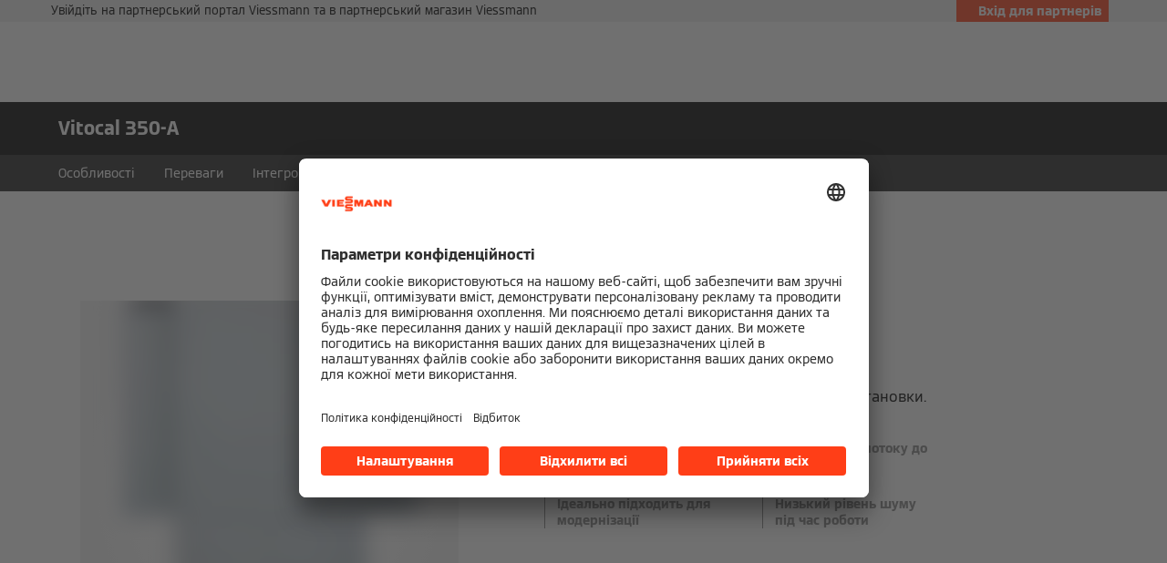

--- FILE ---
content_type: text/html;charset=utf-8
request_url: https://www.viessmann.ua/uk/produkt/teplovyy-nasos/vitocal-350-a.html
body_size: 24977
content:
<!DOCTYPE HTML>
<html lang="uk-UA">
    <head>

  
  <meta charset="UTF-8"/>
  <title>Повітряно-водяний тепловий насос Vitocal 350-A | Viessmann UA</title>
  

  <meta name="description" content="Дізнайтеся, чому повітряний тепловий насос Vitocal 350-A з номінальною тепловою потужністю до 20,6 кВт ідеально підходить для проектів модернізації."/>

  

  
    
    <meta property="og:type" content="article"/>
  
    
    <meta property="og:url" content="https://www.viessmann.ua/uk/produkt/teplovyy-nasos/vitocal-350-a.html"/>
  
    
    <meta property="og:title" content="Повітряно-водяний тепловий насос Vitocal 350-A | Viessmann UA"/>
  
    
    <meta property="og:description" content="Дізнайтеся, чому повітряний тепловий насос Vitocal 350-A з номінальною тепловою потужністю до 20,6 кВт ідеально підходить для проектів модернізації."/>
  
    
    <meta property="og:locale" content="uk_UA"/>
  
    
    <meta property="article:published_time" content="2025-01-02T18:44:21.632Z"/>
  
    
    <meta property="article:modified_time" content="2025-01-02T17:49:16.311Z"/>
  
    <meta name="twitter:card" content="summary"/>
    
  
    
    <meta property="og:image" content="https://www.viessmann.ua/content/dam/public-brands/master/general/viessmann-flags-allendorf.jpg/_jcr_content/renditions/original./viessmann-flags-allendorf.jpg"/>
  
    
    <meta property="og:image:width" content="1200"/>
  
    
    <meta property="og:image:height" content="630"/>
  

  <script defer="defer" type="text/javascript" src="/.rum/@adobe/helix-rum-js@%5E2/dist/rum-standalone.js"></script>
<link rel="canonical" href="https://www.viessmann.ua/uk/produkt/teplovyy-nasos/vitocal-350-a.html"/>

  <link rel="alternate" hreflang="en-AE" href="https://www.viessmann.ae/en/products/heat-pump/vitocal-350-a.html"/>
<link rel="alternate" hreflang="ru-KZ" href="https://www.viessmann.kz/ru/produkty/teplovoj-nasos/vitocal-350-a.html"/>
<link rel="alternate" hreflang="ru" href="https://www.viessmann.az/ru/produkty/teplovoj-nasos/vitocal-350-a.html"/>
<link rel="alternate" hreflang="en-HK" href="https://www.viessmann.hk/en/products/heat-pump/vitocal-350-a.html"/>
<link rel="alternate" hreflang="fr-FR" href="https://www.viessmann.fr/fr/produits/pompes-chaleur/vitocal-350-a.html"/>
<link rel="alternate" hreflang="de-AT" href="https://www.viessmann.at/de/produkte/waermepumpe/vitocal-350-a.html"/>
<link rel="alternate" hreflang="uk-UA" href="https://www.viessmann.ua/uk/produkt/teplovyy-nasos/vitocal-350-a.html"/>
<link rel="alternate" hreflang="ru-KG" href="https://www.viessmann.kg/ru/produkty/teplovoj-nasos/vitocal-350-a.html"/>
<link rel="alternate" hreflang="da" href="https://www.viessmann.dk/da/produkter/varmepumpe/vitocal-350-a.html"/>


  <meta name="viewport" content="width=device-width, initial-scale=1"/>



  














  <link rel="preload" as="font" type="font/woff2" crossorigin href="/etc.clientlibs/viessmann-corporate/clientlibs/vic.app/resources/fonts/ViessmannWeb-v3-Light.woff2"/>
  <link rel="preload" as="font" type="font/woff2" crossorigin href="/etc.clientlibs/viessmann-corporate/clientlibs/vic.app/resources/fonts/ViessmannWeb-v3-Regular.woff2"/>
  <link rel="preload" as="font" type="font/woff2" crossorigin href="/etc.clientlibs/viessmann-corporate/clientlibs/vic.app/resources/fonts/ViessmannWeb-v3-Bold.woff2"/>
  <link rel="preload" as="font" type="font/woff2" crossorigin href="/etc.clientlibs/viessmann-corporate/clientlibs/vic.app/resources/fonts/ViessmannWeb-v3-WideRegular.woff2"/>





  <link rel="apple-touch-icon" sizes="57x57" href="/etc.clientlibs/viessmann-corporate/clientlibs/vic.app/resources/favicons/apple-touch-icon-57x57.png"/>
  <link rel="apple-touch-icon" sizes="60x60" href="/etc.clientlibs/viessmann-corporate/clientlibs/vic.app/resources/favicons/apple-touch-icon-60x60.png"/>
  <link rel="apple-touch-icon" sizes="72x72" href="/etc.clientlibs/viessmann-corporate/clientlibs/vic.app/resources/favicons/apple-touch-icon-72x72.png"/>
  <link rel="apple-touch-icon" sizes="76x76" href="/etc.clientlibs/viessmann-corporate/clientlibs/vic.app/resources/favicons/apple-touch-icon-76x76.png"/>
  <link rel="apple-touch-icon" sizes="114x114" href="/etc.clientlibs/viessmann-corporate/clientlibs/vic.app/resources/favicons/apple-touch-icon-114x114.png"/>
  <link rel="apple-touch-icon" sizes="120x120" href="/etc.clientlibs/viessmann-corporate/clientlibs/vic.app/resources/favicons/apple-touch-icon-120x120.png"/>
  <link rel="apple-touch-icon" sizes="144x144" href="/etc.clientlibs/viessmann-corporate/clientlibs/vic.app/resources/favicons/apple-touch-icon-144x144.png"/>
  <link rel="apple-touch-icon" sizes="152x152" href="/etc.clientlibs/viessmann-corporate/clientlibs/vic.app/resources/favicons/apple-touch-icon-152x152.png"/>
  <link rel="apple-touch-icon" sizes="180x180" href="/etc.clientlibs/viessmann-corporate/clientlibs/vic.app/resources/favicons/apple-touch-icon-180x180.png"/>
  <link rel="icon" type="image/png" sizes="192x192" href="/etc.clientlibs/viessmann-corporate/clientlibs/vic.app/resources/favicons/android-icon-192x192.png"/>
  <link rel="icon" type="image/png" sizes="96x96" href="/etc.clientlibs/viessmann-corporate/clientlibs/vic.app/resources/favicons/favicon-96x96.png"/>
  <link rel="icon" type="image/png" sizes="32x32" href="/etc.clientlibs/viessmann-corporate/clientlibs/vic.app/resources/favicons/favicon-32x32.png"/>
  <link rel="icon" type="image/png" sizes="16x16" href="/etc.clientlibs/viessmann-corporate/clientlibs/vic.app/resources/favicons/favicon-16x16.png"/>

  <link rel="manifest" href="/etc.clientlibs/viessmann-corporate/clientlibs/vic.app/resources/favicons/site.webmanifest"/>
  <link rel="mask-icon" href="/etc.clientlibs/viessmann-corporate/clientlibs/vic.app/resources/favicons/safari-pinned-tab.svg" color="#ff3e17"/>
  <link rel="shortcut icon" href="/etc.clientlibs/viessmann-corporate/clientlibs/vic.app/resources/favicons/favicon.ico"/>

  <meta name="msapplication-TileColor" content="#ff3e17"/>
  <meta name="theme-color" content="#ffffff"/>











  
<link href="/etc.clientlibs/viessmann-corporate/clientlibs/vic.app.lc-16618f538e3f635a8f123279eb143970-lc.min.css" rel="stylesheet" type="text/css">

  












     





  <script id="usercentrics-cmp" data-settings-id="PmL5QtJkS" src="https://app.usercentrics.eu/browser-ui/latest/loader.js" defer></script>
  





  
  <script>
    window.dataLayer = window.dataLayer || [];
    function gtag() {
      dataLayer.push(arguments);
    }

    gtag("consent", "default", {
      ad_storage: "denied",
      analytics_storage: "denied",
      ad_personalization: "denied",
      ad_user_data: "denied",
      wait_for_update: 2000
    });

    gtag("set", "ads_data_redaction", true);
    gtag("set", "url_passthrough", false);

    (function (w, d, s, l, i) {
      w[l] = w[l] || [];
      w[l].push({
        'gtm.start': new Date().getTime(), event: 'gtm.js'
      });
      var f = d.getElementsByTagName(s)[0],
      j = d.createElement(s), dl = l != 'dataLayer' ? '&l=' + l : '';
      j.async = true;
      j.src = '' || 'https://t.viessmann.ua/gtm.js?id=' + i + dl;
      f.parentNode.insertBefore(j, f);
    })(window, document, 'script', 'dataLayer', 'GTM-T7J6GLS');
  </script>






  
    
    

    

    
    
    

  
  
</head>
    
    <body class="productDetails page basicpage vic-m-app    " id="productDetails-4deee1211e">
        
        
        
            




            



            
  <noscript>
    <iframe height="0" style="display:none;visibility:hidden" width="0" src="https://www.googletagmanager.com/ns.html?id=GTM-T7J6GLS">
    </iframe>
  </noscript>


<div class="vic-m-page   ">
  <div id="vic-app-config" data-config-url="/uk/_jcr_content.config.json" data-template="PRODUCT_DETAILS" data-content-path="/content/public-brands/ua/uk/products/heat-pump/vitocal-350-a" data-parent-path="/content/public-brands/ua/uk/products/heat-pump" data-ext-page="false" data-noindex="false">
  </div>

  <div id="vic-external-search-data" data-teaser-image-url="/content/dam/public-brands/master/products/heat-pump/vitocal-350-a/Vitocal-350-A-product-image-1-1.png/_jcr_content/renditions/original./Vitocal-350-A-product-image-1-1.png" data-teaser-image-alt="Vitocal 350-A">
  </div>

  <div id="vic-product-data" data-layer-item-id="Vitocal 350-A" data-layer-item-name="Vitocal 350-A" data-layer-item-brand="Viessmann">
  </div>

  


<div class="aem-Grid aem-Grid--12 aem-Grid--default--12 ">
    
    <div class="header aem-GridColumn aem-GridColumn--default--newline aem-GridColumn--default--12 aem-GridColumn--offset--default--0">
<vic-m-header role="banner" class="vic-m-header">
  <div class="vic-m-header__invisible-links">
    <a class="vic-e-link" href="#vic-main-content" target="_self">
      <span class="vic-e-link__label">Skip to main content</span>
      
  <vic-e-icon aria-hidden="true" icon-id="vic-icon-chevron-right" class="vic-e-icon vic-e-link__icon"></vic-e-icon>

    </a>
  </div>
  <div class="vic-m-header__top-bar">
    <div class="vic-m-header__top-bar-container">
      <p class="vic-m-header__top-bar-text">Увійдіть на партнерський портал Viessmann та в партнерський магазин Viessmann</p>
      
      <vic-m-partner-login-overlay-toggle class="vic-m-partner-login-overlay-toggle vic-m-header__top-bar-overlay-toggle" content-url="/content/experience-fragments/public-brands/ua/uk/professionals-login/master/_jcr_content/root/partnerLoginOverlay.partnerLoginOverlay.html">
        <button class="vic-m-partner-login-overlay-toggle__button">
          
  <vic-e-icon aria-hidden="true" icon-id="vic-icon-person" class="vic-e-icon vic-m-partner-login-overlay-toggle__button-icon"></vic-e-icon>

          <span class="vic-m-partner-login-overlay-toggle__button-label">Вхід для партнерів</span>
        </button>
      </vic-m-partner-login-overlay-toggle>
    </div>
  </div>

  <div class="vic-m-header__main">
    <button class="vic-m-header__navigation-toggle" aria-label="Відкрита навігація" aria-controls="#vic-navigation">
      
  <vic-e-icon aria-hidden="true" icon-id="vic-icon-nav-burger" class="vic-e-icon vic-m-header__navigation-toggle-icon"></vic-e-icon>

      
    </button>

    <a href="https://www.viessmann.ua/" class="vic-m-header__logo-link" aria-label="Перейти на головну сторінку">
  
  
  <vic-e-icon aria-label="Viessmann Logo" icon-id="vic-icon-logo" class="vic-e-icon vic-m-header__logo"></vic-e-icon>

</a>


    <nav class="vic-m-header__main-nav">
      <ul class="vic-m-header__main-nav-list">
        <li class="vic-m-header__main-nav-item">
          
          
          
          
            
            
            <button class="vic-m-header__main-nav-link" data-subnav-id="/primaryItems/customtreenavigation_519995535" aria-controls="#vic-navigation">Про нас</button>
          
        </li>
      
        <li class="vic-m-header__main-nav-item">
          
          
          
          
            
            
            <button class="vic-m-header__main-nav-link" data-subnav-id="/primaryItems/customtreenavigation_1912341012" aria-controls="#vic-navigation">Бізнесу та державі</button>
          
        </li>
      
        <li class="vic-m-header__main-nav-item">
          
          
          
          
            
            
            <button class="vic-m-header__main-nav-link" data-subnav-id="/primaryItems/customtreenavigation_874780633" aria-controls="#vic-navigation">Для дому</button>
          
        </li>
      
        <li class="vic-m-header__main-nav-item" data-customer-mode="b2c">
          
          
          
          
            
            
            <button class="vic-m-header__main-nav-link" data-subnav-id="/primaryItems/customtreenavigation_113591574" aria-controls="#vic-navigation">Споживачу</button>
          
        </li>
      
        <li class="vic-m-header__main-nav-item">
          
          
          
          
            
            
            <button class="vic-m-header__main-nav-link" data-subnav-id="/primaryItems/customtreenavigation_471756749" aria-controls="#vic-navigation">Партнеру</button>
          
        </li>
      </ul>
    </nav>

    <button class="vic-m-header__icon-btn vic-m-header__search-btn" aria-label="Відкрити пошуковий рядок">
      
  <vic-e-icon aria-hidden="true" icon-id="vic-icon-search" class="vic-e-icon vic-m-header__search-icon"></vic-e-icon>

    </button>

    

  </div>

  <div class="vic-m-header__search-bar-box">
    <div class="vic-m-header__search-bar">
      
  

  <vic-e-search-input autocomplete-url="/uk/poshuk/_jcr_content.suggestions.json" search-url="https://www.viessmann.ua/uk/poshuk.html" input-label="Пошук" input-placeholder="Пошук..." search-button-label="Пошук" search-button-title="Пошук" min-length="3" max-suggestions="6" class="vic-e-search-input vic-m-header__search-input">
  </vic-e-search-input>

      <button class="vic-m-header__icon-btn vic-m-header__search-bar-close-btn" aria-label="Закрити пошуковий рядок">
        
  <vic-e-icon aria-hidden="true" icon-id="vic-icon-close" class="vic-e-icon vic-m-header__search-bar-close-icon"></vic-e-icon>

      </button>
    </div>
  </div>
</vic-m-header>

<vic-m-navigation role="navigation" class="vic-m-navigation" id="vic-navigation">
  <div class="vic-m-navigation__flyout">
    <div class="vic-m-navigation__content">
      <button class="vic-m-navigation__close-btn vic-e-closing-button" aria-label="Закрити навігацію" aria-controls="vic-navigation">
        
  <vic-e-icon aria-hidden="true" icon-id="vic-icon-close" class="vic-e-icon vic-e-closing-button__icon"></vic-e-icon>

      </button>
      <button class="vic-m-navigation__close-subnav-btn" aria-label="Закрити навігацію">
        
  <vic-e-icon aria-hidden="true" icon-id="vic-icon-arrow-left" class="vic-e-icon vic-m-navigation__close-subnav-icon"></vic-e-icon>

        <span class="vic-m-navigation__close-subnav-label">Назад</span>
      </button>
      
        
  
  
  <vic-e-icon aria-label="Viessmann Logo" icon-id="vic-icon-logo" class="vic-e-icon vic-m-navigation__logo"></vic-e-icon>



    


      

      <nav class="vic-m-navigation__navigation vic-m-navigation__navigation--primary" aria-label="Первинна навігація">
  



<ul class="vic-m-navigation__navigation-list">
  

  
  

  
  <li class="vic-m-navigation__navigation-item">
  <a class="vic-m-navigation__navigation-link " href="https://www.viessmann.ua/uk/kontakt/zapyt-po-obiektu-jakyj-proektuietsia.html">
    <span class="vic-m-navigation__navigation-link-label">У вас є проєкт?</span>
    
  </a>
  

  
</li>


    


  
  



  

  
  

  
  <li class="vic-m-navigation__navigation-item">
  
  <button class="vic-m-navigation__navigation-link">
    <span class="vic-m-navigation__navigation-link-label">Про нас</span>
  </button>
  <div class="vic-m-navigation__sub-navigation" data-id="/primaryItems/customtreenavigation_519995535">
    <span class="vic-m-navigation__subnav-headline">Про нас</span>
    
    



<ul class="vic-m-navigation__sub-navigation-list">
  

  
  

  
  <li class="vic-m-navigation__navigation-item">
  <a class="vic-m-navigation__navigation-link " href="https://www.viessmann.ua/uk/kontakt.html">
    <span class="vic-m-navigation__navigation-link-label">Контакти центрального офісу</span>
    
  </a>
</li>


    


  
  



  

  
  

  
  <li class="vic-m-navigation__navigation-item">
  <a class="vic-m-navigation__navigation-link " href="https://www.viessmann.ua/uk/kontakt/rehionalni-predstavnyky.html">
    <span class="vic-m-navigation__navigation-link-label">Регіональні менеджери</span>
    
  </a>
</li>


    


  
  



  

  
  

  
  <li class="vic-m-navigation__navigation-item">
  <a class="vic-m-navigation__navigation-link " href="https://www.viessmann.ua/uk/rishennya.html">
    <span class="vic-m-navigation__navigation-link-label">Галузі застосування</span>
    
  </a>
</li>


    


  
  



  

  
  

  
  <li class="vic-m-navigation__navigation-item">
  <a class="vic-m-navigation__navigation-link " href="https://www.viessmann.ua/uk/pokazovi-obiekty.html">
    <span class="vic-m-navigation__navigation-link-label">Реалізовані проєкти</span>
    
  </a>
</li>


    


  
  



  

  
  

  
  <li class="vic-m-navigation__navigation-item">
  <a class="vic-m-navigation__navigation-link " href="https://www.viessmann.ua/uk/pro-kompaniu/kariera.html">
    <span class="vic-m-navigation__navigation-link-label">Кар’єра</span>
    
  </a>
</li>


    


  
  



  

  
  

  
  <li class="vic-m-navigation__navigation-item">
  <a class="vic-m-navigation__navigation-link " href="https://www.viessmann.ua/uk/pro-kompaniu/novyny.html">
    <span class="vic-m-navigation__navigation-link-label">Новини</span>
    
  </a>
</li>


    


  
  


</ul>




    
  
  
  
  
    <a class="vic-e-button  vic-e-button--small vic-m-navigation__highlight-cta" href="https://www.viessmann.ua/uk/kontakt.html">
      Контакти
    </a>
    
  


    
  

  </div>
</li>


    


  
  



  

  
  

  
  <li class="vic-m-navigation__navigation-item">
  
  <button class="vic-m-navigation__navigation-link">
    <span class="vic-m-navigation__navigation-link-label">Бізнесу та державі</span>
  </button>
  <div class="vic-m-navigation__sub-navigation" data-id="/primaryItems/customtreenavigation_1912341012">
    <span class="vic-m-navigation__subnav-headline">Бізнесу та державі</span>
    
    



<ul class="vic-m-navigation__sub-navigation-list">
  

  
  

  
  <li class="vic-m-navigation__navigation-item">
  <a class="vic-m-navigation__navigation-link " href="https://www.viessmann.ua/uk/produkt/tec/vitobloc.html">
    <span class="vic-m-navigation__navigation-link-label">Когенераційні установки</span>
    
  </a>
</li>


    


  
  



  

  
  

  
  <li class="vic-m-navigation__navigation-item">
  <a class="vic-m-navigation__navigation-link " href="https://www.viessmann.ua/uk/rishennya/komertsiyno-promyslovyy/vodohrijni-transportabelni-kotelni.html">
    <span class="vic-m-navigation__navigation-link-label">Транспортабельні котельні</span>
    
  </a>
</li>


    


  
  



  

  
  

  
  <li class="vic-m-navigation__navigation-item">
  <a class="vic-m-navigation__navigation-link " href="https://www.viessmann.ua/uk/porady/tekhnolohiya-i-systemy/hazovi-kondensatsiyni-kotly.html">
    <span class="vic-m-navigation__navigation-link-label">Газові конденсаційні котли</span>
    
  </a>
</li>


    


  
  



  

  
  

  
  <li class="vic-m-navigation__navigation-item">
  <a class="vic-m-navigation__navigation-link " href="https://www.viessmann.ua/uk/produkt/velyki-kotly/vitomax.html">
    <span class="vic-m-navigation__navigation-link-label">Парові котли високого тиску</span>
    
  </a>
</li>


    


  
  



  

  
  

  
  <li class="vic-m-navigation__navigation-item">
  <a class="vic-m-navigation__navigation-link " href="https://www.viessmann.ua/uk/porady/tekhnolohiya-i-systemy/elektroparohenerator.html">
    <span class="vic-m-navigation__navigation-link-label">Електричні котли</span>
    
  </a>
</li>


    


  
  



  

  
  

  
  <li class="vic-m-navigation__navigation-item">
  <a class="vic-m-navigation__navigation-link " href="https://www.viessmann.ua/uk/porady/tekhnolohiya-i-systemy/nyzkotemperaturni-hazovi-kotly.html">
    <span class="vic-m-navigation__navigation-link-label">Низькотемпературні газові котли</span>
    
  </a>
</li>


    


  
  



  

  
  

  
  <li class="vic-m-navigation__navigation-item">
  <a class="vic-m-navigation__navigation-link " href="https://www.viessmann.ua/uk/porady/tekhnolohiya-i-systemy/vodonahrivachi.html">
    <span class="vic-m-navigation__navigation-link-label">Буферні водонагрівачі</span>
    
  </a>
</li>


    


  
  



  

  
  

  
  <li class="vic-m-navigation__navigation-item">
  <a class="vic-m-navigation__navigation-link " href="https://www.viessmann.ua/uk/porady/tekhnolohiya-i-systemy/nyzkotemperaturni-hazovi-kotly.html">
    <span class="vic-m-navigation__navigation-link-label">Льодоакумулятори </span>
    
  </a>
</li>


    


  
  



  

  
  

  
  <li class="vic-m-navigation__navigation-item">
  <a class="vic-m-navigation__navigation-link " href="https://www.viessmann.ua/uk/porady/tekhnolohiya-i-systemy/opalennya-vodnem.html">
    <span class="vic-m-navigation__navigation-link-label">Опалення воднем</span>
    
  </a>
</li>


    


  
  


</ul>




    
  
  
  
  
    <a class="vic-e-button  vic-e-button--small vic-m-navigation__highlight-cta" href="https://www.viessmann.ua/uk/kontakt/rehionalni-predstavnyky.html">
      Консультація експерта
    </a>
    
  


    
  

  </div>
</li>


    


  
  



  

  
  

  
  <li class="vic-m-navigation__navigation-item">
  
  <button class="vic-m-navigation__navigation-link">
    <span class="vic-m-navigation__navigation-link-label">Для дому</span>
  </button>
  <div class="vic-m-navigation__sub-navigation" data-id="/primaryItems/customtreenavigation_874780633">
    <span class="vic-m-navigation__subnav-headline">Для дому</span>
    
    



<ul class="vic-m-navigation__sub-navigation-list">
  

  
  

  
  <li class="vic-m-navigation__navigation-item">
  <a class="vic-m-navigation__navigation-link " href="https://www.viessmann.ua/uk/produkt/gasove-opalennya/vitodens.html">
    <span class="vic-m-navigation__navigation-link-label">Газові котли</span>
    
  </a>
</li>


    


  
  



  

  
  

  
  <li class="vic-m-navigation__navigation-item">
  <a class="vic-m-navigation__navigation-link " href="https://www.viessmann.ua/uk/porady/tekhnolohiya-i-systemy/teploviy-nasos.html">
    <span class="vic-m-navigation__navigation-link-label">Теплові насоси</span>
    
  </a>
</li>


    


  
  



  

  
  

  
  <li class="vic-m-navigation__navigation-item">
  <a class="vic-m-navigation__navigation-link " href="https://www.viessmann.ua/uk/porady/tekhnolohiya-i-systemy/fotovoltayika.html">
    <span class="vic-m-navigation__navigation-link-label">Фотоелектричні модулі</span>
    
  </a>
</li>


    


  
  



  

  
  

  
  <li class="vic-m-navigation__navigation-item">
  <a class="vic-m-navigation__navigation-link " href="https://www.viessmann.ua/uk/porady/tekhnolohiya-i-systemy/solar-thermal-system.html">
    <span class="vic-m-navigation__navigation-link-label">Сонячні колектори</span>
    
  </a>
</li>


    


  
  



  

  
  

  
  <li class="vic-m-navigation__navigation-item">
  <a class="vic-m-navigation__navigation-link " href="https://www.viessmann.ua/uk/porady/tekhnolohiya-i-systemy/vodonahrivachi.html">
    <span class="vic-m-navigation__navigation-link-label">Водонагрівачі</span>
    
  </a>
</li>


    


  
  



  

  
  

  
  <li class="vic-m-navigation__navigation-item">
  <a class="vic-m-navigation__navigation-link " href="https://www.viessmann.ua/uk/porady/tekhnolohiya-i-systemy/elektroopalennya.html">
    <span class="vic-m-navigation__navigation-link-label">Електричні котли</span>
    
  </a>
</li>


    


  
  



  

  
  

  
  <li class="vic-m-navigation__navigation-item">
  <a class="vic-m-navigation__navigation-link " href="https://www.viessmann.ua/uk/porady/tekhnolohiya-i-systemy/opalennya-na-drovakh.html">
    <span class="vic-m-navigation__navigation-link-label">Дров’яні котли</span>
    
  </a>
</li>


    


  
  



  

  
  

  
  <li class="vic-m-navigation__navigation-item">
  <a class="vic-m-navigation__navigation-link " href="https://www.viessmann.ua/uk/porady/tekhnolohiya-i-systemy/peletni-kotly.html">
    <span class="vic-m-navigation__navigation-link-label">Пелетні котли</span>
    
  </a>
</li>


    


  
  



  

  
  

  
  <li class="vic-m-navigation__navigation-item">
  <a class="vic-m-navigation__navigation-link " href="https://www.viessmann.ua/uk/porady/tekhnolohiya-i-systemy/gibrydna-systema-opalennya.html">
    <span class="vic-m-navigation__navigation-link-label">Гібридні системи опалення</span>
    
  </a>
</li>


    


  
  



  

  
  

  
  <li class="vic-m-navigation__navigation-item">
  <a class="vic-m-navigation__navigation-link " href="https://www.viessmann.ua/uk/rishennya/smart-tekhnolohiyi/rozumnyy-dim.html">
    <span class="vic-m-navigation__navigation-link-label">Розумний будинок</span>
    
  </a>
</li>


    


  
  


</ul>




    
  
  
  
  
    <a class="vic-e-button  vic-e-button--small vic-m-navigation__highlight-cta" href="https://www.viessmann.ua/uk/kontakt/rehionalni-predstavnyky.html" target="_blank">
      Консультація експерта
    </a>
    
  


    
  

  </div>
</li>


    


  
  



  

  
  

  
  <li data-customer-mode="b2c" class="vic-m-navigation__navigation-item">
  
  <button class="vic-m-navigation__navigation-link">
    <span class="vic-m-navigation__navigation-link-label">Споживачу</span>
  </button>
  <div class="vic-m-navigation__sub-navigation" data-id="/primaryItems/customtreenavigation_113591574">
    <span class="vic-m-navigation__subnav-headline">Споживачу</span>
    
    



<ul class="vic-m-navigation__sub-navigation-list">
  

  
  

  
  <li class="vic-m-navigation__navigation-item">
  <a class="vic-m-navigation__navigation-link " href="https://www.viessmann.ua/uk/kontakt/mahazyny-partneriv-prydbaty-kotly.html">
    <span class="vic-m-navigation__navigation-link-label">Де купити побутове обладнання?</span>
    
  </a>
</li>


    


  
  



  

  
  

  
  <li class="vic-m-navigation__navigation-item">
  <a class="vic-m-navigation__navigation-link vic-m-navigation__navigation-link--external" rel="noopener nofollow" href="https://www.google.com/maps/d/u/0/viewer?mid=1zQ9SZ4pWU8ywf8VVH5qgRbmr8tA&femb=1&ll=48.583888241869154%2C30.58379144999997&z=6" target="_blank">
    <span class="vic-m-navigation__navigation-link-label">Сервіс та запчастини</span>
    
  <vic-e-icon aria-hidden="true" icon-id="vic-icon-external-link" class="vic-e-icon "></vic-e-icon>

  </a>
</li>


    


  
  



  

  
  

  
  <li class="vic-m-navigation__navigation-item">
  <a class="vic-m-navigation__navigation-link vic-m-navigation__navigation-link--external" rel="noopener nofollow" href="https://serviceportal.viessmann.ua/check-certificate" target="_blank">
    <span class="vic-m-navigation__navigation-link-label">Перевірити сертифікацію сервісного партнера</span>
    
  <vic-e-icon aria-hidden="true" icon-id="vic-icon-external-link" class="vic-e-icon "></vic-e-icon>

  </a>
</li>


    


  
  



  

  
  

  
  <li class="vic-m-navigation__navigation-item">
  <a class="vic-m-navigation__navigation-link " href="https://www.viessmann.ua/uk/sluzhby/harantijne-obsluhovuvannia/harantijne-obsluhovuvannia-promyslovoho-obladnannia.html" target="_blank">
    <span class="vic-m-navigation__navigation-link-label">Cервіс та ремонт промислового обладнання</span>
    
  </a>
</li>


    


  
  



  

  
  

  
  <li class="vic-m-navigation__navigation-item">
  <a class="vic-m-navigation__navigation-link " href="https://www.viessmann.ua/uk/sluzhby/harantijne-obsluhovuvannia.html" target="_blank">
    <span class="vic-m-navigation__navigation-link-label">Гарантійне обслуговування</span>
    
  </a>
</li>


    


  
  



  

  
  

  
  <li class="vic-m-navigation__navigation-item">
  <a class="vic-m-navigation__navigation-link vic-m-navigation__navigation-link--external" rel="noopener nofollow" href="https://serviceportal.viessmann.ua/check-warranty" target="_blank">
    <span class="vic-m-navigation__navigation-link-label">Перевірити наявність гарантії</span>
    
  <vic-e-icon aria-hidden="true" icon-id="vic-icon-external-link" class="vic-e-icon "></vic-e-icon>

  </a>
</li>


    


  
  



  

  
  

  
  <li class="vic-m-navigation__navigation-item">
  <a class="vic-m-navigation__navigation-link vic-m-navigation__navigation-link--external" rel="noopener nofollow" href="https://vibooks.viessmann.com/ua/uk" target="_blank">
    <span class="vic-m-navigation__navigation-link-label">Інструкції з експлуатації </span>
    
  <vic-e-icon aria-hidden="true" icon-id="vic-icon-external-link" class="vic-e-icon "></vic-e-icon>

  </a>
</li>


    


  
  



  

  
  

  
  <li class="vic-m-navigation__navigation-item">
  <a class="vic-m-navigation__navigation-link " href="https://www.viessmann.ua/uk/pro-kompaniu/normatyvni-dokumenty.html">
    <span class="vic-m-navigation__navigation-link-label">Сертифікати, висновки, дозволи</span>
    
  </a>
</li>


    


  
  



  

  
  

  
  <li class="vic-m-navigation__navigation-item">
  <a class="vic-m-navigation__navigation-link " href="https://www.viessmann.ua/uk/produkt/systema-upravlinnya-ta-pidklyuchennya/vicare-app.html">
    <span class="vic-m-navigation__navigation-link-label">Мобільний застосунок ViCare</span>
    
  </a>
</li>


    


  
  



  

  
  

  
  <li class="vic-m-navigation__navigation-item">
  <a class="vic-m-navigation__navigation-link vic-m-navigation__navigation-link--external" rel="noopener nofollow" href="https://shop.viessmann.ua" target="_blank">
    <span class="vic-m-navigation__navigation-link-label">Інтернет-магазин виробника</span>
    
  <vic-e-icon aria-hidden="true" icon-id="vic-icon-external-link" class="vic-e-icon "></vic-e-icon>

  </a>
</li>


    


  
  



  

  
  

  
  <li class="vic-m-navigation__navigation-item">
  <a class="vic-m-navigation__navigation-link vic-m-navigation__navigation-link--external" rel="noopener nofollow" href="https://chatbot.viessmann.ua" target="_blank">
    <span class="vic-m-navigation__navigation-link-label">Чат-бот у Viber</span>
    
  <vic-e-icon aria-hidden="true" icon-id="vic-icon-external-link" class="vic-e-icon "></vic-e-icon>

  </a>
</li>


    


  
  


</ul>




    
  
  
  
  
    <a class="vic-e-button  vic-e-button--small vic-m-navigation__highlight-cta" href="https://www.viessmann.ua/uk/kontakt.html" target="_blank">
      Контакти
    </a>
    
  


    
  

  </div>
</li>


    


  
  



  

  
  

  
  <li class="vic-m-navigation__navigation-item">
  
  <button class="vic-m-navigation__navigation-link">
    <span class="vic-m-navigation__navigation-link-label">Партнеру</span>
  </button>
  <div class="vic-m-navigation__sub-navigation" data-id="/primaryItems/customtreenavigation_471756749">
    <span class="vic-m-navigation__subnav-headline">Партнеру</span>
    
    



<ul class="vic-m-navigation__sub-navigation-list">
  

  
  

  
  <li class="vic-m-navigation__navigation-item">
  <a class="vic-m-navigation__navigation-link " href="https://www.viessmann.ua/uk/price-list.html">
    <span class="vic-m-navigation__navigation-link-label">Прайс-листи / Товарний курс</span>
    
  </a>
</li>


    


  
  



  

  
  

  
  <li class="vic-m-navigation__navigation-item">
  <a class="vic-m-navigation__navigation-link vic-m-navigation__navigation-link--external" rel="noopener nofollow" href="https://partnerportal.viessmann-climatesolutions.com/ua/uk.html" target="_blank">
    <span class="vic-m-navigation__navigation-link-label">Partner Portal</span>
    
  <vic-e-icon aria-hidden="true" icon-id="vic-icon-external-link" class="vic-e-icon "></vic-e-icon>

  </a>
</li>


    


  
  



  

  
  

  
  <li class="vic-m-navigation__navigation-item">
  <a class="vic-m-navigation__navigation-link vic-m-navigation__navigation-link--external" rel="noopener nofollow" href="https://serviceportal.viessmann.ua/" target="_blank">
    <span class="vic-m-navigation__navigation-link-label">Програма лояльності V+</span>
    
  <vic-e-icon aria-hidden="true" icon-id="vic-icon-external-link" class="vic-e-icon "></vic-e-icon>

  </a>
</li>


    


  
  



  

  
  

  
  <li class="vic-m-navigation__navigation-item">
  <a class="vic-m-navigation__navigation-link vic-m-navigation__navigation-link--external" rel="noopener nofollow" href="https://serviceportal.viessmann.ua/seminars" target="_blank">
    <span class="vic-m-navigation__navigation-link-label">Розклад семінарів Vi Academy</span>
    
  <vic-e-icon aria-hidden="true" icon-id="vic-icon-external-link" class="vic-e-icon "></vic-e-icon>

  </a>
</li>


    


  
  



  

  
  

  
  <li class="vic-m-navigation__navigation-item">
  <a class="vic-m-navigation__navigation-link vic-m-navigation__navigation-link--external" rel="noopener nofollow" href="https://viparts.viessmann-climatesolutions.com/overview" target="_blank">
    <span class="vic-m-navigation__navigation-link-label">Сервіс підбору запчастин</span>
    
  <vic-e-icon aria-hidden="true" icon-id="vic-icon-external-link" class="vic-e-icon "></vic-e-icon>

  </a>
</li>


    


  
  



  

  
  

  
  <li class="vic-m-navigation__navigation-item">
  <a class="vic-m-navigation__navigation-link vic-m-navigation__navigation-link--external" rel="noopener nofollow" href="https://vibooks.viessmann-climatesolutions.com/ua/uk" target="_blank">
    <span class="vic-m-navigation__navigation-link-label">ViBooks: технічна документація</span>
    
  <vic-e-icon aria-hidden="true" icon-id="vic-icon-external-link" class="vic-e-icon "></vic-e-icon>

  </a>
</li>


    


  
  



  

  
  

  
  <li class="vic-m-navigation__navigation-item">
  <a class="vic-m-navigation__navigation-link vic-m-navigation__navigation-link--external" rel="noopener nofollow" href="https://schematics.viessmann-climatesolutions.com" target="_blank">
    <span class="vic-m-navigation__navigation-link-label">Каталог типових схем</span>
    
  <vic-e-icon aria-hidden="true" icon-id="vic-icon-external-link" class="vic-e-icon "></vic-e-icon>

  </a>
</li>


    


  
  



  

  
  

  
  <li class="vic-m-navigation__navigation-item">
  <a class="vic-m-navigation__navigation-link " href="https://www.viessmann.ua/uk/produkt/systema-upravlinnya-ta-pidklyuchennya/viguide-app.html">
    <span class="vic-m-navigation__navigation-link-label">Додаток ViGuide</span>
    
  </a>
</li>


    


  
  



  

  
  

  
  <li class="vic-m-navigation__navigation-item">
  <a class="vic-m-navigation__navigation-link " href="https://www.viessmann.ua/uk/pro-kompaniu/normatyvni-dokumenty.html">
    <span class="vic-m-navigation__navigation-link-label">Сертифікати відповідності</span>
    
  </a>
</li>


    


  
  


</ul>




    
  
  
  
  
    <a class="vic-e-button  vic-e-button--small vic-m-navigation__highlight-cta" href="https://www.viessmann.ua/uk/fakhivtsi/spetsialisty/staty-torhovym-partnerom.html" target="_blank">
      Cтати партнером
    </a>
    
  


    
  

  </div>
</li>


    


  
  



  

  
  

  
  <li data-customer-mode="b2c" class="vic-m-navigation__navigation-item">
  <a class="vic-m-navigation__navigation-link" href="https://www.viessmann.ua/uk/porady.html">
    <span class="vic-m-navigation__navigation-link-label">Блог експерта</span>
  </a>
  
  <div class="vic-m-navigation__sub-navigation" data-id="/primaryItems/customtreenavigation">
    <span class="vic-m-navigation__subnav-headline">Блог експерта</span>
    <a class="vic-m-navigation__show-all-link" href="https://www.viessmann.ua/uk/porady.html">
      Статті та корисні поради
    </a>
    



<ul class="vic-m-navigation__sub-navigation-list">
  

  
  

  
  <li class="vic-m-navigation__navigation-item">
  <a class="vic-m-navigation__navigation-link" href="https://www.viessmann.ua/uk/porady/tekhnolohiya-i-systemy.html">
    <span class="vic-m-navigation__navigation-link-label">Технології та системи</span>
  </a>
  
  <div class="vic-m-navigation__sub-navigation">
    <span class="vic-m-navigation__subnav-headline">Технології та системи</span>
    <a class="vic-m-navigation__show-all-link" href="https://www.viessmann.ua/uk/porady/tekhnolohiya-i-systemy.html">
      Technik &amp; Systeme im Überblick
    </a>
    <ul class="vic-m-navigation__sub-navigation-list">
      <li class="vic-m-navigation__navigation-item">
        <a class="vic-m-navigation__navigation-link" href="https://www.viessmann.ua/uk/porady/tekhnolohiya-i-systemy/yaka-systema-opalennya.html">
          <span class="vic-m-navigation__navigation-link-label">Яка система опалення підходить саме вам?</span>
        </a>
      </li>
    
      <li class="vic-m-navigation__navigation-item">
        <a class="vic-m-navigation__navigation-link" href="https://www.viessmann.ua/uk/porady/tekhnolohiya-i-systemy/fotovoltayika.html">
          <span class="vic-m-navigation__navigation-link-label">Фотоелектрика</span>
        </a>
      </li>
    
      <li class="vic-m-navigation__navigation-item">
        <a class="vic-m-navigation__navigation-link" href="https://www.viessmann.ua/uk/porady/tekhnolohiya-i-systemy/elektroopalennya.html">
          <span class="vic-m-navigation__navigation-link-label">Електричний обігрівач</span>
        </a>
      </li>
    
      <li class="vic-m-navigation__navigation-item">
        <a class="vic-m-navigation__navigation-link" href="https://www.viessmann.ua/uk/porady/tekhnolohiya-i-systemy/gibrydna-systema-opalennya.html">
          <span class="vic-m-navigation__navigation-link-label">Гібридна система опалення</span>
        </a>
      </li>
    
      <li class="vic-m-navigation__navigation-item">
        <a class="vic-m-navigation__navigation-link" href="https://www.viessmann.ua/uk/porady/tekhnolohiya-i-systemy/vodonahrivachi.html">
          <span class="vic-m-navigation__navigation-link-label">Водонагрівачі для будь-яких потреб</span>
        </a>
      </li>
    
      <li class="vic-m-navigation__navigation-item">
        <a class="vic-m-navigation__navigation-link" href="https://www.viessmann.ua/uk/porady/tekhnolohiya-i-systemy/ventyliacijni-systemy.html">
          <span class="vic-m-navigation__navigation-link-label">Система вентиляції: переваги та принцип роботи</span>
        </a>
      </li>
    
      <li class="vic-m-navigation__navigation-item">
        <a class="vic-m-navigation__navigation-link" href="https://www.viessmann.ua/uk/porady/tekhnolohiya-i-systemy/hazove-opalennya.html">
          <span class="vic-m-navigation__navigation-link-label">Газове опалення: вдосконалене опалення з конденсаційною технологією</span>
        </a>
      </li>
    
      <li class="vic-m-navigation__navigation-item">
        <a class="vic-m-navigation__navigation-link" href="https://www.viessmann.ua/uk/porady/tekhnolohiya-i-systemy/ridkopalyvni.html">
          <span class="vic-m-navigation__navigation-link-label">Рідкопаливне опалення: ефективне опалення та модернізація</span>
        </a>
      </li>
    
      <li class="vic-m-navigation__navigation-item">
        <a class="vic-m-navigation__navigation-link" href="https://www.viessmann.ua/uk/porady/tekhnolohiya-i-systemy/yakist-povitria.html">
          <span class="vic-m-navigation__navigation-link-label">Якість повітря</span>
        </a>
      </li>
    
      <li class="vic-m-navigation__navigation-item">
        <a class="vic-m-navigation__navigation-link" href="https://www.viessmann.ua/uk/porady/tekhnolohiya-i-systemy/vodohrijni-transportabelni-kotelni.html">
          <span class="vic-m-navigation__navigation-link-label">Водогрійні транспортабельні котельні</span>
        </a>
      </li>
    
      <li class="vic-m-navigation__navigation-item">
        <a class="vic-m-navigation__navigation-link" href="https://www.viessmann.ua/uk/porady/tekhnolohiya-i-systemy/effektyvnist-teplovoho-nasosa.html">
          <span class="vic-m-navigation__navigation-link-label">Ефективність теплового насоса</span>
        </a>
      </li>
    
      <li class="vic-m-navigation__navigation-item">
        <a class="vic-m-navigation__navigation-link" href="https://www.viessmann.ua/uk/porady/tekhnolohiya-i-systemy/promyslovi-kotly.html">
          <span class="vic-m-navigation__navigation-link-label">Промислові/комерційні котли</span>
        </a>
      </li>
    </ul>
    

  </div>
</li>


    


  
  



  

  
  

  
  <li class="vic-m-navigation__navigation-item">
  <a class="vic-m-navigation__navigation-link" href="https://www.viessmann.ua/uk/porady/pidkazky.html">
    <span class="vic-m-navigation__navigation-link-label">Поради та інструкції</span>
  </a>
  
  <div class="vic-m-navigation__sub-navigation">
    <span class="vic-m-navigation__subnav-headline">Поради та інструкції</span>
    <a class="vic-m-navigation__show-all-link" href="https://www.viessmann.ua/uk/porady/pidkazky.html">
      Поради та інструкції з першого погляду
    </a>
    <ul class="vic-m-navigation__sub-navigation-list">
      <li class="vic-m-navigation__navigation-item">
        <a class="vic-m-navigation__navigation-link" href="https://www.viessmann.ua/uk/porady/pidkazky/kontrol-i-rehulyuvannya-opalennya.html">
          <span class="vic-m-navigation__navigation-link-label">Керування відкритим і закритим контуром опалення</span>
        </a>
      </li>
    
      <li class="vic-m-navigation__navigation-item">
        <a class="vic-m-navigation__navigation-link" href="https://www.viessmann.ua/uk/porady/pidkazky/nova-systema-opalennya-pershi-kroky.html">
          <span class="vic-m-navigation__navigation-link-label">Нова система опалення - перші кроки</span>
        </a>
      </li>
    
      <li class="vic-m-navigation__navigation-item">
        <a class="vic-m-navigation__navigation-link" href="https://www.viessmann.ua/uk/porady/pidkazky/zaoshchadyty-enerho-i-zmenshyty-vytraty-na-opalennya.html">
          <span class="vic-m-navigation__navigation-link-label">Заощаджуйте енергію та зменшуйте витрати на опалення</span>
        </a>
      </li>
    
      <li class="vic-m-navigation__navigation-item">
        <a class="vic-m-navigation__navigation-link" href="https://www.viessmann.ua/uk/porady/pidkazky/aktyvuvaty-prohramu-vidpustky.html">
          <span class="vic-m-navigation__navigation-link-label">Активація програми вихідного дня</span>
        </a>
      </li>
    
      <li class="vic-m-navigation__navigation-item">
        <a class="vic-m-navigation__navigation-link" href="https://www.viessmann.ua/uk/porady/pidkazky/hidravlichne-balansuvannya.html">
          <span class="vic-m-navigation__navigation-link-label">Гідравлічне балансування</span>
        </a>
      </li>
    
      <li class="vic-m-navigation__navigation-item">
        <a class="vic-m-navigation__navigation-link" href="https://www.viessmann.ua/uk/porady/pidkazky/spustyty-povitria-systemy.html">
          <span class="vic-m-navigation__navigation-link-label">Розповітрення системи опалення</span>
        </a>
      </li>
    
      <li class="vic-m-navigation__navigation-item">
        <a class="vic-m-navigation__navigation-link" href="https://www.viessmann.ua/uk/porady/pidkazky/optymizaciya-hvp.html">
          <span class="vic-m-navigation__navigation-link-label">Оптимізація споживання ГВП</span>
        </a>
      </li>
    
      <li class="vic-m-navigation__navigation-item">
        <a class="vic-m-navigation__navigation-link" href="https://www.viessmann.ua/uk/porady/pidkazky/teplovi-nasosy.html">
          <span class="vic-m-navigation__navigation-link-label">Об&#39;єм теплового насоса</span>
        </a>
      </li>
    </ul>
    

  </div>
</li>


    


  
  



  

  
  

  
  <li class="vic-m-navigation__navigation-item">
  <a class="vic-m-navigation__navigation-link" href="https://www.viessmann.ua/uk/porady/tekhnichne-obsluhovuvannya-ta-remont.html">
    <span class="vic-m-navigation__navigation-link-label">Технічне обслуговування</span>
  </a>
  
  <div class="vic-m-navigation__sub-navigation">
    <span class="vic-m-navigation__subnav-headline">Технічне обслуговування</span>
    <a class="vic-m-navigation__show-all-link" href="https://www.viessmann.ua/uk/porady/tekhnichne-obsluhovuvannya-ta-remont.html">
      Технічне обслуговуванн з першого погляду
    </a>
    <ul class="vic-m-navigation__sub-navigation-list">
      <li class="vic-m-navigation__navigation-item">
        <a class="vic-m-navigation__navigation-link" href="https://www.viessmann.ua/uk/porady/tekhnichne-obsluhovuvannya-ta-remont/tekhnichne-obsluhovuvannya.html">
          <span class="vic-m-navigation__navigation-link-label">Договір на технічне обслуговування та ремонт системи опалення</span>
        </a>
      </li>
    
      <li class="vic-m-navigation__navigation-item">
        <a class="vic-m-navigation__navigation-link" href="https://www.viessmann.ua/uk/porady/tekhnichne-obsluhovuvannya-ta-remont/tekhnichne-obsluhovuvannya-fotoelektryka.html">
          <span class="vic-m-navigation__navigation-link-label">Обслуговування фотоелектричних систем</span>
        </a>
      </li>
    
      <li class="vic-m-navigation__navigation-item">
        <a class="vic-m-navigation__navigation-link" href="https://www.viessmann.ua/uk/porady/tekhnichne-obsluhovuvannya-ta-remont/systema-opalennya-shumyt.html">
          <span class="vic-m-navigation__navigation-link-label">Опалювальна система шумить</span>
        </a>
      </li>
    
      <li class="vic-m-navigation__navigation-item">
        <a class="vic-m-navigation__navigation-link" href="https://www.viessmann.ua/uk/porady/tekhnichne-obsluhovuvannya-ta-remont/viessmann-opalennya-nespravnist.html">
          <span class="vic-m-navigation__navigation-link-label">Опалювальна система Viessmann відображає несправність</span>
        </a>
      </li>
    
      <li class="vic-m-navigation__navigation-item">
        <a class="vic-m-navigation__navigation-link" href="https://www.viessmann.ua/uk/porady/tekhnichne-obsluhovuvannya-ta-remont/yak-zaminyty-radiatory.html">
          <span class="vic-m-navigation__navigation-link-label">Заміна радіаторів</span>
        </a>
      </li>
    
      <li class="vic-m-navigation__navigation-item">
        <a class="vic-m-navigation__navigation-link" href="https://www.viessmann.ua/uk/porady/tekhnichne-obsluhovuvannya-ta-remont/opalennya-poshkodzheno.html">
          <span class="vic-m-navigation__navigation-link-label">Несправність системи опалення</span>
        </a>
      </li>
    </ul>
    

  </div>
</li>


    


  
  



  

  
  

  
  <li class="vic-m-navigation__navigation-item">
  <a class="vic-m-navigation__navigation-link" href="https://www.viessmann.ua/uk/porady/інформація-про-покупку-та-поради.html">
    <span class="vic-m-navigation__navigation-link-label">Інформація про придбання обладнання</span>
  </a>
  
  <div class="vic-m-navigation__sub-navigation">
    <span class="vic-m-navigation__subnav-headline">Інформація про придбання обладнання</span>
    <a class="vic-m-navigation__show-all-link" href="https://www.viessmann.ua/uk/porady/інформація-про-покупку-та-поради.html">
      Інформація про купівлю та поради з вибору обладнання
    </a>
    <ul class="vic-m-navigation__sub-navigation-list">
      <li class="vic-m-navigation__navigation-item">
        <a class="vic-m-navigation__navigation-link" href="https://www.viessmann.ua/uk/porady/інформація-про-покупку-та-поради/koly-varto-obraty-khu.html">
          <span class="vic-m-navigation__navigation-link-label">Коли є сенс у когенераційній установці?</span>
        </a>
      </li>
    
      <li class="vic-m-navigation__navigation-item">
        <a class="vic-m-navigation__navigation-link" href="https://www.viessmann.ua/uk/porady/інформація-про-покупку-та-поради/nova-systema-opalennya-v-stariy-budivli.html">
          <span class="vic-m-navigation__navigation-link-label">Нові системи опалення в старих будівлях</span>
        </a>
      </li>
    
      <li class="vic-m-navigation__navigation-item">
        <a class="vic-m-navigation__navigation-link" href="https://www.viessmann.ua/uk/porady/інформація-про-покупку-та-поради/kupyty-novu-systemu-opalennya.html">
          <span class="vic-m-navigation__navigation-link-label">Придбання нової системи опалення</span>
        </a>
      </li>
    
      <li class="vic-m-navigation__navigation-item">
        <a class="vic-m-navigation__navigation-link" href="https://www.viessmann.ua/uk/porady/інформація-про-покупку-та-поради/yak-vybraty-montaznyka.html">
          <span class="vic-m-navigation__navigation-link-label">Знайдіть інсталятора</span>
        </a>
      </li>
    
      <li class="vic-m-navigation__navigation-item">
        <a class="vic-m-navigation__navigation-link" href="https://www.viessmann.ua/uk/porady/інформація-про-покупку-та-поради/planuvannya-sonyachno-teplovoi-systemy.html">
          <span class="vic-m-navigation__navigation-link-label">Розрахунок сонячної теплової системи - розмір і конструкція</span>
        </a>
      </li>
    
      <li class="vic-m-navigation__navigation-item">
        <a class="vic-m-navigation__navigation-link" href="https://www.viessmann.ua/uk/porady/інформація-про-покупку-та-поради/kupyty-teplovyy-nasos.html">
          <span class="vic-m-navigation__navigation-link-label">Придбання теплового насосу</span>
        </a>
      </li>
    
      <li class="vic-m-navigation__navigation-item">
        <a class="vic-m-navigation__navigation-link" href="https://www.viessmann.ua/uk/porady/інформація-про-покупку-та-поради/teplovi-nasosy-v-starykh-novykh-budynkakh.html">
          <span class="vic-m-navigation__navigation-link-label">Теплові насоси в нових і старих будівлях</span>
        </a>
      </li>
    </ul>
    

  </div>
</li>


    


  
  



  

  
  

  
  


    


  
  


</ul>




    

    
  

  </div>
</li>


    


  
  



  

  
  

  
  <li data-customer-mode="b2b" class="vic-m-navigation__navigation-item">
  <a class="vic-m-navigation__navigation-link" href="https://www.viessmann.ua/uk/fakhivtsi.html">
    <span class="vic-m-navigation__navigation-link-label">Фахівці</span>
  </a>
  
  <div class="vic-m-navigation__sub-navigation" data-id="/primaryItems/customtreenavigation_293313408">
    <span class="vic-m-navigation__subnav-headline">Фахівці</span>
    <a class="vic-m-navigation__show-all-link" href="https://www.viessmann.ua/uk/fakhivtsi.html">
      Фахівці
    </a>
    



<ul class="vic-m-navigation__sub-navigation-list">
  

  
  

  
  <li class="vic-m-navigation__navigation-item">
  <a class="vic-m-navigation__navigation-link " href="https://www.viessmann.ua/uk/fakhivtsi/spetsialisty.html">
    <span class="vic-m-navigation__navigation-link-label">Сервісні інженери</span>
    
  </a>
</li>


    


  
  



  

  
  

  
  <li class="vic-m-navigation__navigation-item">
  <a class="vic-m-navigation__navigation-link " href="https://www.viessmann.ua/uk/fakhivtsi/planuvannya-ta-konsultatsiya/arhitektory.html">
    <span class="vic-m-navigation__navigation-link-label">Інформація для архітекторів/проектувальників</span>
    
  </a>
</li>


    


  
  



  

  
  

  
  <li class="vic-m-navigation__navigation-item">
  
  <button class="vic-m-navigation__navigation-link">
    <span class="vic-m-navigation__navigation-link-label">Інформація для спеціалізованих галузей</span>
  </button>
  <div class="vic-m-navigation__sub-navigation">
    <span class="vic-m-navigation__subnav-headline">Інформація для спеціалізованих галузей</span>
    
    <ul class="vic-m-navigation__sub-navigation-list">
      <li class="vic-m-navigation__navigation-item">
        <a class="vic-m-navigation__navigation-link" href="https://www.viessmann.ua/uk/fakhivtsi/torhivlya/komertsiyno-promyslovyy-systemy.html">
          <span class="vic-m-navigation__navigation-link-label">Торгівля та промисловість</span>
        </a>
      </li>
    
      <li class="vic-m-navigation__navigation-item">
        <a class="vic-m-navigation__navigation-link" href="https://www.viessmann.ua/uk/fakhivtsi/torhivlya/komertsiyno-promyslovyy-systemy/hoteli-ta-likarni.html">
          <span class="vic-m-navigation__navigation-link-label">Енергетичні системи для готельного та ресторанного бізнесу</span>
        </a>
      </li>
    
      <li class="vic-m-navigation__navigation-item">
        <a class="vic-m-navigation__navigation-link" href="https://www.viessmann.ua/uk/fakhivtsi/torhivlya/spilnoty.html">
          <span class="vic-m-navigation__navigation-link-label">Державні установи</span>
        </a>
      </li>
    
      <li class="vic-m-navigation__navigation-item">
        <a class="vic-m-navigation__navigation-link" href="https://www.viessmann.ua/uk/fakhivtsi/torhivlya/komertsiyno-promyslovyy-systemy.html">
          <span class="vic-m-navigation__navigation-link-label">Торгівля та промисловість</span>
        </a>
      </li>
    </ul>
    

  </div>
</li>


    


  
  


</ul>




    

    
  

  </div>
</li>


    


  
  



  

  
  

  
  <li data-customer-mode="b2b" class="vic-m-navigation__navigation-item">
  <a class="vic-m-navigation__navigation-link" href="https://www.viessmann.ua/uk/sluzhby.html">
    <span class="vic-m-navigation__navigation-link-label">Додаткові можливості</span>
  </a>
  
  <div class="vic-m-navigation__sub-navigation" data-id="/primaryItems/customtreenavigation_1103292037">
    <span class="vic-m-navigation__subnav-headline">Додаткові можливості</span>
    <a class="vic-m-navigation__show-all-link" href="https://www.viessmann.ua/uk/sluzhby.html">
      Скористайтесь послугами
    </a>
    



<ul class="vic-m-navigation__sub-navigation-list">
  

  
  

  
  <li class="vic-m-navigation__navigation-item">
  <a class="vic-m-navigation__navigation-link " href="https://www.viessmann.ua/uk/sluzhby/onlayn-instrumenty.html">
    <span class="vic-m-navigation__navigation-link-label">Онлайн інструменти</span>
    
  </a>
</li>


    


  
  



  

  
  

  
  <li class="vic-m-navigation__navigation-item">
  <a class="vic-m-navigation__navigation-link " href="https://www.viessmann.ua/uk/sluzhby/instruktsiyi-z-ekspluatatsiyi--baza-danykh-vibooks.html">
    <span class="vic-m-navigation__navigation-link-label">Брошури</span>
    
  </a>
</li>


    


  
  



  

  
  

  
  <li class="vic-m-navigation__navigation-item">
  <a class="vic-m-navigation__navigation-link " href="https://www.viessmann.ua/uk/sluzhby/zavantazhennya.html">
    <span class="vic-m-navigation__navigation-link-label">Завантаження</span>
    
  </a>
</li>


    


  
  



  

  
  

  
  <li class="vic-m-navigation__navigation-item">
  <a class="vic-m-navigation__navigation-link " rel="noopener nofollow" href="https://www.viessmann.ua/uk/profesionaly/spetsialisty/service-plus.html" target="_blank">
    <span class="vic-m-navigation__navigation-link-label">Сервіс Плюс</span>
    
  </a>
</li>


    


  
  



  

  
  

  
  


    


  
  



  

  
  

  
  <li class="vic-m-navigation__navigation-item">
  <a class="vic-m-navigation__navigation-link " href="https://www.viessmann.ua/uk/produkt/systema-upravlinnya-ta-pidklyuchennya/viguide-app.html">
    <span class="vic-m-navigation__navigation-link-label">Додаток ViGuide</span>
    
  </a>
</li>


    


  
  


</ul>




    

    
  

  </div>
</li>


    


  
  


</ul>




</nav>
      <nav class="vic-m-navigation__navigation vic-m-navigation__navigation--secondary" aria-label="Вторинна навігація">
  



<ul class="vic-m-navigation__navigation-list">
  

  
  

  
  <li class="vic-m-navigation__navigation-item" data-customer-mode="b2c">
  <a class="vic-m-navigation__navigation-link vic-m-navigation__navigation-link--external" rel="noopener nofollow" href="https://shop.viessmann.ua/ua/" target="_blank">
    <span class="vic-m-navigation__navigation-link-label">Shop Viessmann</span>
    
  <vic-e-icon aria-hidden="true" icon-id="vic-icon-external-link" class="vic-e-icon "></vic-e-icon>

  </a>
  

  
</li>


    


  
  



  

  
  

  
  <li class="vic-m-navigation__navigation-item" data-customer-mode="b2c">
  <a class="vic-m-navigation__navigation-link " href="https://www.viessmann.ua/uk/kontakt/rehionalni-predstavnyky.html">
    <span class="vic-m-navigation__navigation-link-label">Програми кредитування</span>
    
  </a>
  

  
</li>


    


  
  



  

  
  

  
  <li class="vic-m-navigation__navigation-item">
  
  <button class="vic-m-navigation__navigation-link">
    <span class="vic-m-navigation__navigation-link-label">Сервісна підтримка</span>
  </button>
  <div class="vic-m-navigation__sub-navigation" data-id="/secondaryItems/customtreenavigation">
    <span class="vic-m-navigation__subnav-headline">Сервісна підтримка</span>
    
    



<ul class="vic-m-navigation__sub-navigation-list">
  

  
  

  
  <li class="vic-m-navigation__navigation-item">
  <a class="vic-m-navigation__navigation-link vic-m-navigation__navigation-link--external" rel="noopener nofollow" href="https://www.google.com/maps/d/u/0/viewer?mid=1zQ9SZ4pWU8ywf8VVH5qgRbmr8tA&femb=1&ll=48.583888241869154%2C30.58379144999997&z=6" target="_blank">
    <span class="vic-m-navigation__navigation-link-label">Сервіс побутового обладнання</span>
    
  <vic-e-icon aria-hidden="true" icon-id="vic-icon-external-link" class="vic-e-icon "></vic-e-icon>

  </a>
</li>


    


  
  



  

  
  

  
  <li class="vic-m-navigation__navigation-item">
  <a class="vic-m-navigation__navigation-link " href="https://www.viessmann.ua/uk/sluzhby/harantijne-obsluhovuvannia/harantijne-obsluhovuvannia-promyslovoho-obladnannia.html">
    <span class="vic-m-navigation__navigation-link-label">Сервіс промислового обладнання</span>
    
  </a>
</li>


    


  
  


</ul>




    

    
  

  </div>
</li>


    


  
  


</ul>




</nav>
      <nav class="vic-m-navigation__navigation vic-m-navigation__navigation--tertiary" aria-label="Третинна навігація">
  



<ul class="vic-m-navigation__navigation-list">
  

  
  

  
  <li class="vic-m-navigation__navigation-item">
  <a class="vic-m-navigation__navigation-link " href="https://www.viessmann.ua/uk/produkt/povna-prohrama-postavok.html">
    <span class="vic-m-navigation__navigation-link-label">Усі інжерені рішення Viessmann</span>
    
  </a>
  

  
</li>


    


  
  


</ul>




</nav>

      
  
  
  
  
    <a class="vic-e-button  vic-e-button--small vic-m-navigation__highlight-cta" href="https://www.viessmann.ua/uk/kontakt.html" target="_blank">
      Зв&#39;язатися з нами
    </a>
    
  



      
    </div>

    <div class="vic-m-navigation__target-group-box">
  <vic-e-target-group-switch class="vic-e-target-group-switch" role="button" tabindex="0" aria-haspopup="dialog">
    <span class="vic-e-target-group-switch__option">Домовласники</span>
    <span class="vic-e-target-group-switch__option">Професіонали</span>
  </vic-e-target-group-switch>
</div>

    


    <button class="vic-e-a11y-closing-button vic-m-navigation__a11y-closing-btn" aria-label="Закрити навігацію" aria-controls="vic-navigation">
    </button>

  </div>
</vic-m-navigation>
</div>

    
</div>


  

  
  <vic-m-context-navigation class="vic-m-context-navigation">
    <div class="vic-m-context-navigation__top">
      <div class="vic-m-context-navigation__header-box">
        <div class="vic-m-context-navigation__header">
          <h1 class="vic-m-context-navigation__headline">Vitocal 350-A</h1>
          

    

        </div>
      </div>

      
  
    <div class="vic-m-context-navigation__navigation" role="navigation">
      <ul class="vic-m-context-navigation__list">
        <li class="vic-m-context-navigation__item">
          <a href="#waypoint_content_navigation_start" class="vic-m-context-navigation__link">Особливості</a>
        </li>
        <li class="vic-m-context-navigation__item">
          <a href="#waypoint_" class="vic-m-context-navigation__link">Переваги</a>
        </li>
<li class="vic-m-context-navigation__item">
          <a href="#waypoint___" class="vic-m-context-navigation__link">Інтегрований комплекс рішень</a>
        </li>
<li class="vic-m-context-navigation__item">
          <a href="#waypoint____" class="vic-m-context-navigation__link">Детальна інформація про продукт</a>
        </li>
<li class="vic-m-context-navigation__item">
          <a href="#waypoint_" class="vic-m-context-navigation__link">Завантаження</a>
        </li>

      </ul>
      <div class="vic-m-context-navigation__arrows">
        
        <button class="vic-e-button vic-e-button--icon-only vic-e-button--secondary vic-e-button--small vic-m-context-navigation__arrow vic-m-context-navigation__arrow-prev" type="button" aria-label="Прокрутіть вліво">
          
  <vic-e-icon aria-hidden="true" icon-id="vic-icon-chevron-left" class="vic-e-icon "></vic-e-icon>

        </button>
        <button class="vic-e-button vic-e-button--icon-only vic-e-button--secondary vic-e-button--small vic-m-context-navigation__arrow vic-m-context-navigation__arrow-next" type="button" aria-label="Прокрутіть праворуч">
          
  <vic-e-icon aria-hidden="true" icon-id="vic-icon-chevron-right" class="vic-e-icon "></vic-e-icon>

        </button>
      </div>
    </div>
  


    </div>
    
  </vic-m-context-navigation>

  
  <vic-e-context-navigation-waypoint class="vic-e-context-navigation-waypoint" data-title="Особливості" id="waypoint_content_navigation_start">
  </vic-e-context-navigation-waypoint>






  <main class="vic-m-page-main" id="vic-main-content">

    


    


    


<div class="aem-Grid aem-Grid--12 aem-Grid--default--12 ">
    
    <section class="vic-component aem-GridColumn aem-GridColumn--default--12">

</section>
<section class="vic-component aem-GridColumn aem-GridColumn--default--12">

    
</section>
<div class="productFeatures aem-GridColumn aem-GridColumn--default--12"><div class="vic-m-product-features ">
  
  <div class="vic-m-product-features__content-box">
    <div class="vic-m-product-features__image-box">
      
      
  <vic-e-lazy-image src="/content/dam/public-brands/master/products/heat-pump/vitocal-350-a/Vitocal-350-A-product-image-1-1.png/_jcr_content/renditions/original./Vitocal-350-A-product-image-1-1.png" alt="Vitocal 350-A" srcset="/content/dam/public-brands/master/products/heat-pump/vitocal-350-a/Vitocal-350-A-product-image-1-1.png/_jcr_content/renditions/original.image_file.60.60.file/Vitocal-350-A-product-image-1-1.png 60w, /content/dam/public-brands/master/products/heat-pump/vitocal-350-a/Vitocal-350-A-product-image-1-1.png/_jcr_content/renditions/original.image_file.320.320.file/Vitocal-350-A-product-image-1-1.png 320w, /content/dam/public-brands/master/products/heat-pump/vitocal-350-a/Vitocal-350-A-product-image-1-1.png/_jcr_content/renditions/original.image_file.640.640.file/Vitocal-350-A-product-image-1-1.png 640w, /content/dam/public-brands/master/products/heat-pump/vitocal-350-a/Vitocal-350-A-product-image-1-1.png/_jcr_content/renditions/cq5dam.web.1280.1280.png./cq5dam.web.1280.1280.png 1280w, /content/dam/public-brands/master/products/heat-pump/vitocal-350-a/Vitocal-350-A-product-image-1-1.png/_jcr_content/renditions/original./Vitocal-350-A-product-image-1-1.png 1920w" sizes="(max-width: 767px) 100vw, (max-width: 1200px) 50vw, 640px" class="vic-e-lazy-image vic-js-lazy-image vic-m-product-features__image" loading-placeholder="/content/dam/public-brands/master/products/heat-pump/vitocal-350-a/Vitocal-350-A-product-image-1-1.png/_jcr_content/renditions/original.image_file.60.60.file/Vitocal-350-A-product-image-1-1.png" aspect-ratio="1:1"><img aria-hidden="true" draggable="false" class="vic-e-lazy-image__loading-placeholder" loading="lazy" src="/content/dam/public-brands/master/products/heat-pump/vitocal-350-a/Vitocal-350-A-product-image-1-1.png/_jcr_content/renditions/original.image_file.60.60.file/Vitocal-350-A-product-image-1-1.png" alt="Vitocal 350-A"/></vic-e-lazy-image>
  
  


      
    </div>

    <div class="vic-m-product-features__content">
      <span class="vic-m-product-features__topline vic-m-product-features__topline--product">
        Vitocal 350-A
      </span>
      
      <h2 class="vic-m-product-features__headline">Тепловий насос</h2>
      <p class="vic-m-product-features__text">Тепловий насос для внутрішньої та зовнішньої установки.</p>

      <div class="vic-m-product-features__features">
        <div class="vic-e-benefit-tag">
          
  <vic-e-icon aria-hidden="true" icon-id="vic-icon-radiator" class="vic-e-icon vic-e-benefit-tag__icon"></vic-e-icon>

          <span class="vic-e-benefit-tag__label">Номінальна теплова потужність: від 12,7 до 20,6 кВт</span>
        </div>
      
        <div class="vic-e-benefit-tag">
          
  <vic-e-icon aria-hidden="true" icon-id="vic-icon-temperature" class="vic-e-icon vic-e-benefit-tag__icon"></vic-e-icon>

          <span class="vic-e-benefit-tag__label">Температура потоку до 65 °C</span>
        </div>
      
        <div class="vic-e-benefit-tag">
          
  <vic-e-icon aria-hidden="true" icon-id="vic-icon-modernisation" class="vic-e-icon vic-e-benefit-tag__icon"></vic-e-icon>

          <span class="vic-e-benefit-tag__label">Ідеально підходить для модернізації</span>
        </div>
      
        <div class="vic-e-benefit-tag">
          
  <vic-e-icon aria-hidden="true" icon-id="vic-icon-quiet-operation" class="vic-e-icon vic-e-benefit-tag__icon"></vic-e-icon>

          <span class="vic-e-benefit-tag__label">Низький рівень шуму під час роботи</span>
        </div>
      </div>
    </div>
  </div>
</div>


    
</div>
<section class="vic-component aem-GridColumn aem-GridColumn--default--12"><div class="vic-m-teaser-stripe ">
  <div class="vic-m-teaser-stripe__content">
    <p class="vic-m-teaser-stripe__text">
      Екологічно відповідальні теплові насоси - дізнайтеся більше про різні версії та переваги!</p>
    <a class="vic-e-button vic-e-button--secondary vic-e-button--small vic-m-teaser-stripe__cta" href="https://www.viessmann.ua/uk/porady/tekhnolohiya-i-systemy/teploviy-nasos.html">Дізнайтеся більше зараз</a>
  </div>
</div>


    

</section>
<div class="container responsivegrid aem-GridColumn aem-GridColumn--default--12">

    
    <div id="container-d3eaffa1a5" class="cmp-container">
        


<div class="aem-Grid aem-Grid--12 aem-Grid--default--12 ">
    
    <div class="waypoint aem-GridColumn aem-GridColumn--default--12"><vic-e-context-navigation-waypoint class="vic-e-context-navigation-waypoint" data-title="Переваги" id="waypoint_">
</vic-e-context-navigation-waypoint>


    
</div>
<section class="vic-component aem-GridColumn aem-GridColumn--default--12"><div content_id="451af12e90a02c52543cff7e087d5ee3" content_type="Feature List" class="vic-m-feature-list-component  vic-component--no-margin">

  <div class="vic-m-feature-list-component__content">
    
    <ul class="vic-m-feature-list  vic-m-feature-list-component__features">
      







  

  
  

  
  <li class="vic-m-feature-list__item">
  
  <vic-e-icon aria-hidden="true" icon-id="vic-icon-radiator" class="vic-e-icon vic-m-feature-list__item-icon"></vic-e-icon>

  <div class="vic-m-feature-list__item-content">
    <h3 class="vic-m-feature-list__item-headline">
      Номінальна теплова потужність
    </h3>
    <p class="vic-m-feature-list__item-text">від 12,7 до 20,6 кВт</p>
  </div>
</li>

    


  
  



  

  
  

  
  <li class="vic-m-feature-list__item">
  
  <vic-e-icon aria-hidden="true" icon-id="vic-icon-temperature" class="vic-e-icon vic-m-feature-list__item-icon"></vic-e-icon>

  <div class="vic-m-feature-list__item-content">
    <h3 class="vic-m-feature-list__item-headline">
      Висока температура потоку
    </h3>
    <p class="vic-m-feature-list__item-text">До 65 °C</p>
  </div>
</li>

    


  
  



  

  
  

  
  <li class="vic-m-feature-list__item">
  
  <vic-e-icon aria-hidden="true" icon-id="vic-icon-money-saving" class="vic-e-icon vic-m-feature-list__item-icon"></vic-e-icon>

  <div class="vic-m-feature-list__item-content">
    <h3 class="vic-m-feature-list__item-headline">
      Низькі експлуатаційні витрати завдяки високому ККД
    </h3>
    <p class="vic-m-feature-list__item-text">Коефіцієнт продуктивності за стандартом EN 14511 до 4,0 (A7/W35)</p>
  </div>
</li>

    


  
  



  

  
  

  
  <li class="vic-m-feature-list__item">
  
  <vic-e-icon aria-hidden="true" icon-id="vic-icon-quiet-operation" class="vic-e-icon vic-m-feature-list__item-icon"></vic-e-icon>

  <div class="vic-m-feature-list__item-content">
    <h3 class="vic-m-feature-list__item-headline">
      Низький рівень шуму під час роботи
    </h3>
    <p class="vic-m-feature-list__item-text">Завдяки радіальному вентилятору, оптимізованій для зменшення шуму конструкції приладу та нічному режиму зі зниженою швидкістю обертання вентилятора</p>
  </div>
</li>

    


  
  



  

  
  

  
  <li class="vic-m-feature-list__item">
  
  <vic-e-icon aria-hidden="true" icon-id="vic-icon-recycle" class="vic-e-icon vic-m-feature-list__item-icon"></vic-e-icon>

  <div class="vic-m-feature-list__item-content">
    <h3 class="vic-m-feature-list__item-headline">
      Висока ефективність у кожній робочій точці завдяки системі УЗО
    </h3>
    <p class="vic-m-feature-list__item-text">Система діагностики циклу холодоагенту в поєднанні з електронним розширювальним клапаном</p>
  </div>
</li>

    


  
  



  

  
  

  
  <li class="vic-m-feature-list__item">
  
  <vic-e-icon aria-hidden="true" icon-id="vic-icon-water-saving" class="vic-e-icon vic-m-feature-list__item-icon"></vic-e-icon>

  <div class="vic-m-feature-list__item-content">
    <h3 class="vic-m-feature-list__item-headline">
      Можлива робота в монорежимі
    </h3>
    <p class="vic-m-feature-list__item-text">З тепловою потужністю від 12,7 до 20,6 кВт для опалення та ГВП</p>
  </div>
</li>

    


  
  



  

  
  

  
  <li class="vic-m-feature-list__item">
  
  <vic-e-icon aria-hidden="true" icon-id="vic-icon-add" class="vic-e-icon vic-m-feature-list__item-icon"></vic-e-icon>

  <div class="vic-m-feature-list__item-content">
    <h3 class="vic-m-feature-list__item-headline">
      Відповідні аксесуари до виробу
    </h3>
    <p class="vic-m-feature-list__item-text">Для швидкого та простого гідравлічного з&#39;єднання</p>
  </div>
</li>

    


  
  



  

  
  

  
  <li class="vic-m-feature-list__item">
  
  <vic-e-icon aria-hidden="true" icon-id="vic-icon-chart-bar" class="vic-e-icon vic-m-feature-list__item-icon"></vic-e-icon>

  <div class="vic-m-feature-list__item-content">
    <h3 class="vic-m-feature-list__item-headline">
      Енергетичний звіт
    </h3>
    <p class="vic-m-feature-list__item-text">Інтегрований у прилад</p>
  </div>
</li>

    


  
  



  

  
  

  
  <li class="vic-m-feature-list__item">
  
  <vic-e-icon aria-hidden="true" icon-id="vic-icon-restart" class="vic-e-icon vic-m-feature-list__item-icon"></vic-e-icon>

  <div class="vic-m-feature-list__item-content">
    <h3 class="vic-m-feature-list__item-headline">
      Ефективне розморожування
    </h3>
    <p class="vic-m-feature-list__item-text">Наскрізне реверсування контуру холодоагенту</p>
  </div>
</li>

    


  
  



  

  
  

  
  <li class="vic-m-feature-list__item">
  
  <vic-e-icon aria-hidden="true" icon-id="vic-icon-screen-touch" class="vic-e-icon vic-m-feature-list__item-icon"></vic-e-icon>

  <div class="vic-m-feature-list__item-content">
    <h3 class="vic-m-feature-list__item-headline">
      Простий у використанні блок керування Vitotronic
    </h3>
    <p class="vic-m-feature-list__item-text">З простим текстовим і графічним дисплеєм</p>
  </div>
</li>

    


  
  



  

  
  

  
  <li class="vic-m-feature-list__item">
  
  <vic-e-icon aria-hidden="true" icon-id="vic-icon-heartbeat" class="vic-e-icon vic-m-feature-list__item-icon"></vic-e-icon>

  <div class="vic-m-feature-list__item-content">
    <h3 class="vic-m-feature-list__item-headline">
      Телеуправління та дистанційний моніторинг
    </h3>
    <p class="vic-m-feature-list__item-text">Дозволяє підключатись до Vitocom 100 та Vitocom 300</p>
  </div>
</li>

    


  
  



  

  
  

  
  <li class="vic-m-feature-list__item">
  
  <vic-e-icon aria-hidden="true" icon-id="vic-icon-modulation" class="vic-e-icon vic-m-feature-list__item-icon"></vic-e-icon>

  <div class="vic-m-feature-list__item-content">
    <h3 class="vic-m-feature-list__item-headline">
      Можливий каскад з п&#39;яти приладів
    </h3>
    <p class="vic-m-feature-list__item-text">Потужність до 92,5 кВт</p>
  </div>
</li>

    


  
  



  

  
  

  
  <li class="vic-m-feature-list__item">
  
  <vic-e-icon aria-hidden="true" icon-id="vic-icon-circulation" class="vic-e-icon vic-m-feature-list__item-icon"></vic-e-icon>

  <div class="vic-m-feature-list__item-content">
    <h3 class="vic-m-feature-list__item-headline">
      Опціональне встановлення водонагрівача миттєвого нагріву
    </h3>
    <p class="vic-m-feature-list__item-text">Для теплових насосів, встановлених у приміщенні</p>
  </div>
</li>

    


  
  



  

  
  

  
  <li class="vic-m-feature-list__item">
  
  <vic-e-icon aria-hidden="true" icon-id="vic-icon-pulse-phone" class="vic-e-icon vic-m-feature-list__item-icon"></vic-e-icon>

  <div class="vic-m-feature-list__item-content">
    <h3 class="vic-m-feature-list__item-headline">
      Веб-підключення за допомогою Vitoconnect
    </h3>
    <p class="vic-m-feature-list__item-text">З керуванням через додаток ViCare (аксесуар)</p>
  </div>
</li>

    


  
  




    </ul>
  </div>
</div>

    

</section>
<section class="vic-component aem-GridColumn aem-GridColumn--default--12"><div content_id="fc1e7cf62d49a9230881221f621ede63" content_type="Image" class="vic-m-media-content-section vic-m-media-content-section--full-width ">

  
  <div class="vic-m-media-content-section__media-box">
    
      
  <vic-e-lazy-image src="/content/dam/public-brands/master/products/heat-pump/vitocal-350-a/Vitocal-350-A-brine-water-heat-pump-16-9.jpg/_jcr_content/renditions/original./Vitocal-350-A-brine-water-heat-pump-16-9.jpg" alt="На фото зображено повітряний тепловий насос Vitocal 350-A перед будинком" srcset="/content/dam/public-brands/master/products/heat-pump/vitocal-350-a/Vitocal-350-A-brine-water-heat-pump-16-9.jpg/_jcr_content/renditions/original.image_file.320.180.file/Vitocal-350-A-brine-water-heat-pump-16-9.jpg 320w, /content/dam/public-brands/master/products/heat-pump/vitocal-350-a/Vitocal-350-A-brine-water-heat-pump-16-9.jpg/_jcr_content/renditions/original.image_file.640.360.file/Vitocal-350-A-brine-water-heat-pump-16-9.jpg 640w, /content/dam/public-brands/master/products/heat-pump/vitocal-350-a/Vitocal-350-A-brine-water-heat-pump-16-9.jpg/_jcr_content/renditions/original.image_file.1280.720.file/Vitocal-350-A-brine-water-heat-pump-16-9.jpg 1280w, /content/dam/public-brands/master/products/heat-pump/vitocal-350-a/Vitocal-350-A-brine-water-heat-pump-16-9.jpg/_jcr_content/renditions/original./Vitocal-350-A-brine-water-heat-pump-16-9.jpg 1920w" sizes="100vw" class="vic-e-lazy-image vic-js-lazy-image" title="Повітряний тепловий насос Vitocal 350-A" loading-placeholder="/content/dam/public-brands/master/products/heat-pump/vitocal-350-a/Vitocal-350-A-brine-water-heat-pump-16-9.jpg/_jcr_content/renditions/original.image_file.60.34.file/Vitocal-350-A-brine-water-heat-pump-16-9.jpg" aspect-ratio="16:9"><img aria-hidden="true" draggable="false" class="vic-e-lazy-image__loading-placeholder" loading="lazy" src="/content/dam/public-brands/master/products/heat-pump/vitocal-350-a/Vitocal-350-A-brine-water-heat-pump-16-9.jpg/_jcr_content/renditions/original.image_file.60.34.file/Vitocal-350-A-brine-water-heat-pump-16-9.jpg" alt="На фото зображено повітряний тепловий насос Vitocal 350-A перед будинком"/></vic-e-lazy-image>
  
  


    
  </div>
  <div class="vic-m-media-content-section__caption-box">
    <span class="vic-m-media-content-section__caption">
      Завдяки дуже високій температурі подачі до 65 °C, Vitocal 350-A особливо підходить для модернізації або коли потрібен високий рівень зручності ГВП.
    </span>
  </div>
</div>
</section>
<section class="vic-component aem-GridColumn aem-GridColumn--default--12"><div content_id="6c80d2d4ba0ebc606f697863bb94cd31" content_type="Richtext" class="vic-m-richtext-section vic-component--content-margin">

  <div class="vic-e-richtext"><h2>Повітряний тепловий насос Vitocal 350-A ідеально підходить для модернізації завдяки температурі подачі до 65 °C</h2>
<p>Повітряний тепловий насос Vitocal 350-A з номінальною тепловою потужністю від 12,7 до 20,6 кВт особливо підходить для проектів модернізації. Завдяки посиленому впорскуванню пари в процесі стиснення (цикл EVI) можна досягти температури подачі до 65 °C - навіть при низьких температурах ззовні. Це означає, що Vitocal 350-A також дуже добре підходить для встановлення в старих системах опалення з радіаторами. Для підвищення ефективності ми рекомендуємо замінити окремі радіатори на низькотемпературні.</p>
<p>Блок керування Vitotronic 200 має вбудовану функцію каскадного підключення до п&#39;яти повітряних теплових насосів. Таким чином, можна досягти теплової потужності до 92,5 кВт для задоволення високих потреб у теплі.</p>
</div>
</div>


    

</section>
<section class="vic-component aem-GridColumn aem-GridColumn--default--12"><vic-m-accordion content_id="54c96af624db974ec382fe5441a32e91" content_type="Accordion" class="vic-m-accordion">
  
  







  

  
  

  
  <section class="vic-m-accordion__section ">
  <div class="vic-m-accordion__toggle-box">
    <button class="vic-m-accordion__toggle">
      <span class="vic-m-accordion__toggle-label">
        Висока зручність ГВП
      </span>
      
  <vic-e-icon aria-hidden="true" icon-id="vic-icon-chevron-bottom" class="vic-e-icon vic-m-accordion__toggle-icon"></vic-e-icon>

    </button>
  </div>
  <div class="vic-m-accordion__section-content" role="region">
    







  

  
  <section class="vic-component section"><div content_id="045ebcee1a9b7f64fe0cab0fe6571e9b" content_type="Richtext" class="vic-m-richtext-section ">

  <div class="vic-e-richtext"><p>Залежно від конфігурації системи, вища температура потоку забезпечує температуру води в баку ГВП до 55 °C. Завдяки цьому Vitocal 350-A забезпечує особливо високий рівень зручності користування ГВП. Vitocal 350-A досягає високої температури потоку 65 °C навіть при зовнішній температурі -10 °C.<br /></p></div>
</div>


    

</section>


  
  

  
  




  </div>
</section>


    


  
  



  

  
  

  
  <section class="vic-m-accordion__section ">
  <div class="vic-m-accordion__toggle-box">
    <button class="vic-m-accordion__toggle">
      <span class="vic-m-accordion__toggle-label">
        Система ПЗВ для особливо високої ефективності
      </span>
      
  <vic-e-icon aria-hidden="true" icon-id="vic-icon-chevron-bottom" class="vic-e-icon vic-m-accordion__toggle-icon"></vic-e-icon>

    </button>
  </div>
  <div class="vic-m-accordion__section-content" role="region">
    







  

  
  <section class="vic-component section"><div content_id="42ef238898c0d26fb7b9bed63b76d9a4" content_type="Richtext" class="vic-m-richtext-section ">

  <div class="vic-e-richtext"><p>Електронний розширювальний клапан і система RCD (діагностика циклу холодоагенту) забезпечують надзвичайно високий рівень ефективності Vitocal 350-A протягом усього року. Він забезпечує високий COP до 4,0 (відповідно до EN 14511 при A7/W35). Це призводить до високого річного коефіцієнта продуктивності та дуже низьких експлуатаційних витрат.</p></div>
</div>


    

</section>


  
  

  
  




  </div>
</section>


    


  
  



  

  
  

  
  <section class="vic-m-accordion__section ">
  <div class="vic-m-accordion__toggle-box">
    <button class="vic-m-accordion__toggle">
      <span class="vic-m-accordion__toggle-label">
        Економія місця при монтажі
      </span>
      
  <vic-e-icon aria-hidden="true" icon-id="vic-icon-chevron-bottom" class="vic-e-icon vic-m-accordion__toggle-icon"></vic-e-icon>

    </button>
  </div>
  <div class="vic-m-accordion__section-content" role="region">
    







  

  
  <section class="vic-component section"><div content_id="35955979aebf2c0c3fe9a2d80d46ad4f" content_type="Richtext" class="vic-m-richtext-section ">

  <div class="vic-e-richtext"><p>Vitocal 350-A може бути встановлений як в приміщенні, так і на вулиці. Триступеневий радіальний вентилятор теплового насоса працює особливо тихо. Крім того, оптимізовані повітропроводи та звукоізольований корпус також роблять Vitocal 350-A надзвичайно тихим. Під час нічної роботи багатоступеневий блок керування вентилятором ще більше знижує швидкість обертання вентилятора, а отже, і рівень шуму.</p></div>
</div>


    

</section>


  
  

  
  




  </div>
</section>


    


  
  



  

  
  

  
  <section class="vic-m-accordion__section ">
  <div class="vic-m-accordion__toggle-box">
    <button class="vic-m-accordion__toggle">
      <span class="vic-m-accordion__toggle-label">
        Знак якості EHPA
      </span>
      
  <vic-e-icon aria-hidden="true" icon-id="vic-icon-chevron-bottom" class="vic-e-icon vic-m-accordion__toggle-icon"></vic-e-icon>

    </button>
  </div>
  <div class="vic-m-accordion__section-content" role="region">
    







  

  
  <section class="vic-component section"><div content_id="7eb7acbbfc45e8a029f26533fbadbf8c" content_type="Richtext" class="vic-m-richtext-section vic-component--content-margin">

  <div class="vic-e-richtext"><p>Знак якості EHPA слугує доказом COP (коефіцієнт корисної дії). Німецький комітет EHPA підтвердив, що тепловий насос Vitocal 350-A від Viessmann відповідає вимогам знаку якості EHPA.</p></div>
</div>


    

</section>


  
  

  
  



  

  
  <section class="vic-component section"><div content_id="cb9972abb1234c5686acf023820985c9" content_type="Link List" class="vic-m-link-list-component vic-m-link-list-component--content-width vic-component--content-margin">
  <div class="vic-m-link-list-component__content">
    
    <ul class="vic-m-link-list ">
      







  

  
  <li class="vic-m-link-list__item section">
  
  
  
    <a class="vic-e-link vic-e-link--external " rel="noopener nofollow" href="https://www.waermepumpe.de">
      
      
  <vic-e-icon aria-hidden="true" icon-id="vic-icon-external-link" class="vic-e-icon vic-e-link__external-icon"></vic-e-icon>

      
      <span class="vic-e-link__label">Інформація та сертифікат</span>
      
  <vic-e-icon aria-hidden="true" icon-id="vic-icon-chevron-right" class="vic-e-icon vic-e-link__icon"></vic-e-icon>

    </a>
  
  
    


</li>


  
  

  
  



  

  
  <li class="vic-m-link-list__item section">
  
  
  
    <a class="vic-e-link vic-e-link--external " rel="noopener nofollow" href="https://www.ehpa.org">
      
      
  <vic-e-icon aria-hidden="true" icon-id="vic-icon-external-link" class="vic-e-icon vic-e-link__external-icon"></vic-e-icon>

      
      <span class="vic-e-link__label">Європейська асоціація теплових насосів</span>
      
  <vic-e-icon aria-hidden="true" icon-id="vic-icon-chevron-right" class="vic-e-icon vic-e-link__icon"></vic-e-icon>

    </a>
  
  
    


</li>


  
  

  
  




    </ul>
  </div>
</div>
</section>


  
  

  
  



  

  
  <section class="vic-component section"><div content_id="c7b2dd8d7b6f8e6cb72171db1a9f2ab7" content_type="Image" class="vic-m-media-content-section  ">

  
  <div class="vic-m-media-content-section__media-box">
    
      
  <vic-e-lazy-image src="/content/dam/public-brands/master/products/heat-pump/Vitocal-EHPA-label-21-9.png/_jcr_content/renditions/original./Vitocal-EHPA-label-21-9.png" alt="На малюнку зображено знак якості EHPA як доказ КС." srcset="/content/dam/public-brands/master/products/heat-pump/Vitocal-EHPA-label-21-9.png/_jcr_content/renditions/original.image_file.320.137.file/Vitocal-EHPA-label-21-9.png 320w, /content/dam/public-brands/master/products/heat-pump/Vitocal-EHPA-label-21-9.png/_jcr_content/renditions/original.image_file.640.274.file/Vitocal-EHPA-label-21-9.png 640w, /content/dam/public-brands/master/products/heat-pump/Vitocal-EHPA-label-21-9.png/_jcr_content/renditions/cq5dam.web.1280.1280.png./cq5dam.web.1280.1280.png 1280w, /content/dam/public-brands/master/products/heat-pump/Vitocal-EHPA-label-21-9.png/_jcr_content/renditions/original./Vitocal-EHPA-label-21-9.png 1920w" sizes="(max-width: 1000px) 100vw, (max-width: 1200px) 80vw, 1280px" class="vic-e-lazy-image vic-js-lazy-image" title="Знак якості EHPA" loading-placeholder="/content/dam/public-brands/master/products/heat-pump/Vitocal-EHPA-label-21-9.png/_jcr_content/renditions/original.image_file.60.26.file/Vitocal-EHPA-label-21-9.png" aspect-ratio="21:9"><img aria-hidden="true" draggable="false" class="vic-e-lazy-image__loading-placeholder" loading="lazy" src="/content/dam/public-brands/master/products/heat-pump/Vitocal-EHPA-label-21-9.png/_jcr_content/renditions/original.image_file.60.26.file/Vitocal-EHPA-label-21-9.png" alt="На малюнку зображено знак якості EHPA як доказ КС."/></vic-e-lazy-image>
  
  


    
  </div>
  
</div>
</section>


  
  

  
  




  </div>
</section>


    


  
  



  

  
  

  
  <section class="vic-m-accordion__section ">
  <div class="vic-m-accordion__toggle-box">
    <button class="vic-m-accordion__toggle">
      <span class="vic-m-accordion__toggle-label">
        Додаткові функції
      </span>
      
  <vic-e-icon aria-hidden="true" icon-id="vic-icon-chevron-bottom" class="vic-e-icon vic-m-accordion__toggle-icon"></vic-e-icon>

    </button>
  </div>
  <div class="vic-m-accordion__section-content" role="region">
    







  

  
  <section class="vic-component section"><div content_id="16009eaaa5c2093402c41fb74af8ef5b" content_type="Richtext" class="vic-m-richtext-section ">

  <div class="vic-e-richtext"><ul><li>Повітряний тепловий насос, монорежим, з тепловою потужністю від 12,7 до 20,6 кВт для ГВП та центрального опалення</li><li>Температура подачі: до 65 °C</li><li>Низькі експлуатаційні витрати завдяки високому COP (коефіцієнту продуктивності) відповідно до EN 14511 до 4,0 (A7/W35)</li><li>Низький рівень шуму при роботі завдяки радіальному вентилятору, оптимізованій конструкції приладу та нічному режиму зі зниженою швидкістю обертання вентилятора</li><li>Клас енергоефективності: A&#43;&#43; / A&#43; (з номінальною тепловою потужністю 12,7 кВт) або A&#43; / A&#43; (з номінальною тепловою потужністю 16,7 і 20,6 кВт)<br /> <br /> <em>*Клас енергоефективності відповідно до Делегованого Регламенту Комісії (ЄС) № 811/2013 для опалення, середні кліматичні умови - низька (35 °C) / середня (55 °C) температура</em></li></ul></div>
</div>


    

</section>


  
  

  
  




  </div>
</section>


    


  
  




</vic-m-accordion>
</section>
<div class="waypoint aem-GridColumn aem-GridColumn--default--12"><vic-e-context-navigation-waypoint class="vic-e-context-navigation-waypoint" data-title="Інтегрований комплекс рішень" id="waypoint___">
</vic-e-context-navigation-waypoint>


    
</div>
<section class="vic-component aem-GridColumn aem-GridColumn--default--12">

    

</section>
<div class="ghost aem-GridColumn aem-GridColumn--default--12">

</div>
<section class="vic-component aem-GridColumn aem-GridColumn--default--12"><div content_id="9a6511ab6329e2a1c1cdbef655e027d7" content_type="Richtext" class="vic-m-richtext-section vic-component--content-margin">

  <div class="vic-e-richtext"><h2>Зручність керування</h2>
<p>Зрозумілий, зручний, інтелектуальний: Vitotronic пропонує ідеальну функціональність для швидкого і точного керування будь-якою системою опалення.</p>
<h3>Підключення</h3>
<p>Керування тепловим насосом зручно здійснюється через <a href="https://www.viessmann.ua/uk/produkt/systema-upravlinnya-ta-pidklyuchennya/vitoconnect-100.html">Vitoconnect</a> для підключення до Інтернету та роботи через <a href="https://www.viessmann.ua/uk/produkt/systema-upravlinnya-ta-pidklyuchennya/vicare-app.html">додаток ViCare</a>.</p></div>
</div>


    

</section>
<section class="vic-component aem-GridColumn aem-GridColumn--default--12"><div content_id="52fb0d59bcf778d44767ed74d123e73a" content_type="Image" class="vic-m-media-content-section  ">

  
  <div class="vic-m-media-content-section__media-box">
    
      
  <vic-e-lazy-image src="/content/dam/public-brands/master/products/components/Vitronic-200-controls-16-9.jpg/_jcr_content/renditions/original./Vitronic-200-controls-16-9.jpg" alt="Vitotronic 200" srcset="/content/dam/public-brands/master/products/components/Vitronic-200-controls-16-9.jpg/_jcr_content/renditions/original.image_file.320.180.file/Vitronic-200-controls-16-9.jpg 320w, /content/dam/public-brands/master/products/components/Vitronic-200-controls-16-9.jpg/_jcr_content/renditions/original.image_file.640.360.file/Vitronic-200-controls-16-9.jpg 640w, /content/dam/public-brands/master/products/components/Vitronic-200-controls-16-9.jpg/_jcr_content/renditions/original.image_file.1280.720.file/Vitronic-200-controls-16-9.jpg 1280w, /content/dam/public-brands/master/products/components/Vitronic-200-controls-16-9.jpg/_jcr_content/renditions/original./Vitronic-200-controls-16-9.jpg 1920w" sizes="(max-width: 1000px) 100vw, (max-width: 1200px) 80vw, 1280px" class="vic-e-lazy-image vic-js-lazy-image" title="Vitotronic 200" loading-placeholder="/content/dam/public-brands/master/products/components/Vitronic-200-controls-16-9.jpg/_jcr_content/renditions/original.image_file.60.34.file/Vitronic-200-controls-16-9.jpg" aspect-ratio="16:9"><img aria-hidden="true" draggable="false" class="vic-e-lazy-image__loading-placeholder" loading="lazy" src="/content/dam/public-brands/master/products/components/Vitronic-200-controls-16-9.jpg/_jcr_content/renditions/original.image_file.60.34.file/Vitronic-200-controls-16-9.jpg" alt="Vitotronic 200"/></vic-e-lazy-image>
  
  


    
  </div>
  <div class="vic-m-media-content-section__caption-box">
    <span class="vic-m-media-content-section__caption">
      Vitotronic 200
    </span>
  </div>
</div>
</section>
<section class="vic-component aem-GridColumn aem-GridColumn--default--12"><div content_id="2fe19583139db5a086d52923f1abb3b9" content_type="Content Teaser Group Reference" class="vic-m-content-teaser-group vic-m-content-teaser-group--m  ">
  
  <div class="vic-m-content-teaser-group__teasers">
    







  

  
  

  
  <div content_id="6858eddd78f51bbd0bb41922190bb6a7" content_name="Залишайтеся на зв&#39;язку з Vitoconnect" content_type="Content Teaser M" class="vic-m-content-teaser vic-m-content-teaser--m  ">
  
  
    <div class="vic-m-content-teaser__image-box">
      
  <vic-e-lazy-image src="/content/dam/public-brands/master/teaser/Vitoconnect-3-2.png/_jcr_content/renditions/original./Vitoconnect-3-2.png" alt="Маршрутизатор Vitoconnect" srcset="/content/dam/public-brands/master/teaser/Vitoconnect-3-2.png/_jcr_content/renditions/original.image_file.320.180.file/Vitoconnect-3-2.png 320w, /content/dam/public-brands/master/teaser/Vitoconnect-3-2.png/_jcr_content/renditions/original.image_file.640.360.file/Vitoconnect-3-2.png 640w, /content/dam/public-brands/master/teaser/Vitoconnect-3-2.png/_jcr_content/renditions/cq5dam.web.1280.1280.png./cq5dam.web.1280.1280.png 1280w, /content/dam/public-brands/master/teaser/Vitoconnect-3-2.png/_jcr_content/renditions/original./Vitoconnect-3-2.png 1920w" sizes="(max-width: 768px) 100vw, (max-width: 1200px) 70vw, 1280px" class="vic-e-lazy-image vic-js-lazy-image vic-m-content-teaser__image" aspectRatio="cover" title="Vitoconnect" loading-placeholder="/content/dam/public-brands/master/teaser/Vitoconnect-3-2.png/_jcr_content/renditions/original.image_file.60.34.file/Vitoconnect-3-2.png" aspect-ratio="cover"><img aria-hidden="true" draggable="false" class="vic-e-lazy-image__loading-placeholder" loading="lazy" src="/content/dam/public-brands/master/teaser/Vitoconnect-3-2.png/_jcr_content/renditions/original.image_file.60.34.file/Vitoconnect-3-2.png" alt="Маршрутизатор Vitoconnect"/></vic-e-lazy-image>
  
  


    </div>
    <div class="vic-m-content-teaser__content">
      
  

      <h3 class="vic-m-content-teaser__headline">
        Залишайтеся на зв&#39;язку з Vitoconnect
      </h3>
      
  
  <p class="vic-m-content-teaser__text">Для роботи через додаток потрібен інтерфейс Vitoconnect.</p>

      
      
        
        
  
    <a class="vic-e-link  vic-m-content-teaser__link" href="https://www.viessmann.ua/uk/produkt/systema-upravlinnya-ta-pidklyuchennya/vitoconnect-100.html">
      
      
      
      <span class="vic-e-link__label">Більше про Vitoconnect</span>
      
  <vic-e-icon aria-hidden="true" icon-id="vic-icon-chevron-right" class="vic-e-icon vic-e-link__icon"></vic-e-icon>

    </a>
  
  
    


        
      
    </div>
  
  
    


</div>


  
  




  </div>
</div>


    

</section>
<section class="vic-component aem-GridColumn aem-GridColumn--default--12">


    

</section>
<section class="vic-component aem-GridColumn aem-GridColumn--default--12"><div content_id="d0365bc355362788c701cc9817d49e15" content_type="Content Teaser Group Reference" class="vic-m-content-teaser-group vic-m-content-teaser-group--m  ">
  
  <div class="vic-m-content-teaser-group__teasers">
    







  

  
  

  
  <div content_id="737a3063ac216ddba80dba9152f0045d" content_name="Системні рішення" content_type="Content Teaser M" class="vic-m-content-teaser vic-m-content-teaser--m  ">
  
  
    <div class="vic-m-content-teaser__image-box">
      
  <vic-e-lazy-image src="/content/dam/public-brands/master/solutions/system-technology/Viessmann-system-technology-header-16-9.jpg/_jcr_content/renditions/original./Viessmann-system-technology-header-16-9.jpg" alt="Поперечний переріз житлового будинку з системою опалення" srcset="/content/dam/public-brands/master/solutions/system-technology/Viessmann-system-technology-header-16-9.jpg/_jcr_content/renditions/original.image_file.320.180.file/Viessmann-system-technology-header-16-9.jpg 320w, /content/dam/public-brands/master/solutions/system-technology/Viessmann-system-technology-header-16-9.jpg/_jcr_content/renditions/original.image_file.640.360.file/Viessmann-system-technology-header-16-9.jpg 640w, /content/dam/public-brands/master/solutions/system-technology/Viessmann-system-technology-header-16-9.jpg/_jcr_content/renditions/original.image_file.1280.720.file/Viessmann-system-technology-header-16-9.jpg 1280w, /content/dam/public-brands/master/solutions/system-technology/Viessmann-system-technology-header-16-9.jpg/_jcr_content/renditions/original./Viessmann-system-technology-header-16-9.jpg 1920w" sizes="(max-width: 768px) 100vw, (max-width: 1200px) 70vw, 1280px" class="vic-e-lazy-image vic-js-lazy-image vic-m-content-teaser__image" aspectRatio="cover" title="Системна технологія Viessmann" loading-placeholder="/content/dam/public-brands/master/solutions/system-technology/Viessmann-system-technology-header-16-9.jpg/_jcr_content/renditions/original.image_file.60.34.file/Viessmann-system-technology-header-16-9.jpg" aspect-ratio="cover"><img aria-hidden="true" draggable="false" class="vic-e-lazy-image__loading-placeholder" loading="lazy" src="/content/dam/public-brands/master/solutions/system-technology/Viessmann-system-technology-header-16-9.jpg/_jcr_content/renditions/original.image_file.60.34.file/Viessmann-system-technology-header-16-9.jpg" alt="Поперечний переріз житлового будинку з системою опалення"/></vic-e-lazy-image>
  
  


    </div>
    <div class="vic-m-content-teaser__content">
      
  

      <h3 class="vic-m-content-teaser__headline">
        Системні рішення
      </h3>
      
  
  <p class="vic-m-content-teaser__text">Viessmann пропонує не просто окремі компоненти. Замість цього всі продукти інтегровані в цілісну, скоординовану систему. Оптимальна взаємодія між усіма частинами системи розкриває максимальний потенціал нашої інноваційної провідної технології.</p>

      
      
        
        
  
    <a class="vic-e-link  vic-m-content-teaser__link" href="https://www.viessmann.ua/uk/rishennya/systemni-technologii.html">
      
      
      
      <span class="vic-e-link__label">Дізнайтеся більше</span>
      
  <vic-e-icon aria-hidden="true" icon-id="vic-icon-chevron-right" class="vic-e-icon vic-e-link__icon"></vic-e-icon>

    </a>
  
  
    


        
      
    </div>
  
  
    


</div>


  
  




  </div>
</div>


    

</section>
<div class="ghost aem-GridColumn aem-GridColumn--default--12">

</div>
<div class="ghost aem-GridColumn aem-GridColumn--default--12">

</div>
<div class="waypoint aem-GridColumn aem-GridColumn--default--12"><vic-e-context-navigation-waypoint class="vic-e-context-navigation-waypoint" data-title="Детальна інформація про продукт" id="waypoint____">
</vic-e-context-navigation-waypoint>


    
</div>
<section class="vic-component aem-GridColumn aem-GridColumn--default--12"><div content_id="8bdb80f721b38e71adcc661ab680c857" content_name="Детальна інформація про продукт" content_type="Description List" class="vic-m-description-list">
  <h2 class="vic-m-description-list__headline">
    Детальна інформація про продукт
  </h2>
  



<dl class="vic-m-description-list__dl">
  

  
  <div class="vic-m-description-list__row section">
  <dt class="vic-m-description-list__term">Номінальна теплова потужність (кВт), робоча точка A7/W35 (за EN 14511)</dt>
  <dd class="vic-m-description-list__detail">
    <div class="vic-e-richtext">
      <p>Тип AWHO/AWHI 351.A10: 12,7 кВт | тип AWHO/AWHI 351.A14: 16,7 кВт | тип AWHO/AWHI 351.A20: 20,6 кВт</p>
    </div>
  </dd>



    
</div>


  
  

  
  



  

  
  <div class="vic-m-description-list__row section">
  <dt class="vic-m-description-list__term">Коефіцієнт продуктивності ε (COP) A7/W35</dt>
  <dd class="vic-m-description-list__detail">
    <div class="vic-e-richtext">
      <p>Тип AWHO/AWHI 351.A10: 4.0 | тип AWHO/AWHI 351.A14: 3.8 | тип AWHO/AWHI 351.A20: 3.4</p>
    </div>
  </dd>



    
</div>


  
  

  
  



  

  
  <div class="vic-m-description-list__row section">
  <dt class="vic-m-description-list__term">Клас енергоефективності* *Клас енергоефективності</dt>
  <dd class="vic-m-description-list__detail">
    <div class="vic-e-richtext">
      <p>12,7 кВт: A&#43;&#43; / A&#43; | 16,7 і 20,6 кВт: A&#43; / A&#43;</p>
<p>* Відповідно до Делегованого Регламенту Комісії (ЄС) № 811/2013 для опалення, середні кліматичні умови - низькотемпературне застосування (35 °C) / середньотемпературне застосування (55 °C)</p>
<p></p>
    </div>
  </dd>



    
</div>


  
  

  
  



  

  
  <div class="vic-m-description-list__row section">
  <dt class="vic-m-description-list__term">Клас енергоефективності, нагрів ГВП</dt>
  <dd class="vic-m-description-list__detail">
    <div class="vic-e-richtext">
      <p>-</p>
    </div>
  </dd>



    
</div>


  
  

  
  



  

  
  <div class="vic-m-description-list__row section">
  <dt class="vic-m-description-list__term">Область застосування</dt>
  <dd class="vic-m-description-list__detail">
    <div class="vic-e-richtext">
      <p>Приватні будинки, новобудови та проекти модернізації</p>
    </div>
  </dd>



    
</div>


  
  

  
  



  

  
  <div class="vic-m-description-list__row section">
  <dt class="vic-m-description-list__term">Керування</dt>
  <dd class="vic-m-description-list__detail">
    <div class="vic-e-richtext">
      <p>Блок управління Vitotronic 200 з текстовим і графічним дисплеєм; можна керувати через додаток ViCare</p>
    </div>
  </dd>



    
</div>


  
  

  
  



  

  
  <div class="vic-m-description-list__row section">
  <dt class="vic-m-description-list__term">Нагрівання ГВП</dt>
  <dd class="vic-m-description-list__detail">
    <div class="vic-e-richtext">
      <p>Потрібен додатковий бак для ГВП, що забезпечує високий рівень зручності користування ГВП.</p>
    </div>
  </dd>



    
</div>


  
  

  
  



  

  
  <div class="vic-m-description-list__row section">
  <dt class="vic-m-description-list__term">Додаткові функції</dt>
  <dd class="vic-m-description-list__detail">
    <div class="vic-e-richtext">
      <p>Особливо підходить для проектів модернізації завдяки температурі потоку 65 °C, навіть при низьких зовнішніх температурах взимку.</p>
    </div>
  </dd>



    
</div>


  
  

  
  



  

  
  <div class="vic-m-description-list__row vip-js-refresh-root section">
  <dt class="vic-m-description-list__term">Поперечний переріз виробу</dt>
  <dd class="vic-m-description-list__detail">
    <div class="vic-m-description-list__image-map-wrapper">
      <div content_id="eb9e486081e9cd1c3a4245a9ed03790d" content_type="Image Map" class="vic-m-points-of-interest-component">
  <vic-m-points-of-interest class="vic-m-points-of-interest">
    <div class="vic-m-points-of-interest__content ">
      
  <vic-e-lazy-image src="/content/dam/public-brands/master/products/heat-pump/vitocal-350-a/Vitocal-350-A-cross-section-4-5.png/_jcr_content/renditions/original./Vitocal-350-A-cross-section-4-5.png" alt="Vitocal-350-A-cross-section-4-5.png" srcset="/content/dam/public-brands/master/products/heat-pump/vitocal-350-a/Vitocal-350-A-cross-section-4-5.png/_jcr_content/renditions/original.image_file.320.400.file/Vitocal-350-A-cross-section-4-5.png 320w, /content/dam/public-brands/master/products/heat-pump/vitocal-350-a/Vitocal-350-A-cross-section-4-5.png/_jcr_content/renditions/original.image_file.640.800.file/Vitocal-350-A-cross-section-4-5.png 640w, /content/dam/public-brands/master/products/heat-pump/vitocal-350-a/Vitocal-350-A-cross-section-4-5.png/_jcr_content/renditions/original.image_file.1280.1600.file/Vitocal-350-A-cross-section-4-5.png 1280w" sizes="(max-width: 768px) 100vw, 640px" class="vic-e-lazy-image vic-js-lazy-image vic-m-points-of-interest__image" aspect-ratio="4:5"></vic-e-lazy-image>
  
  


      <div class="vic-m-points-of-interest__pins">
        <div class="vic-m-points-of-interest__pin" style="--vic-pin-left: 14%; --vic-pin-top: 6%;">
          <button class="vic-m-points-of-interest__toggle" aria-labelledby="tooltip-b8f599c0a29428e641355973834201c0"></button>
          <p class="vic-m-points-of-interest__tooltip" aria-hidden="true" role="tooltip" id="tooltip-b8f599c0a29428e641355973834201c0">
            Сторона всмоктування
          </p>
        </div>
      
        <div class="vic-m-points-of-interest__pin" style="--vic-pin-left: 6%; --vic-pin-top: 32%;">
          <button class="vic-m-points-of-interest__toggle" aria-labelledby="tooltip-071c613993cd4cf54a4047626b8d72be"></button>
          <p class="vic-m-points-of-interest__tooltip" aria-hidden="true" role="tooltip" id="tooltip-071c613993cd4cf54a4047626b8d72be">
            Сторона нагнітання
          </p>
        </div>
      
        <div class="vic-m-points-of-interest__pin" style="--vic-pin-left: 97%; --vic-pin-top: 23%;">
          <button class="vic-m-points-of-interest__toggle" aria-labelledby="tooltip-6eb3da7e3219d7847c5be66b6b6f6a65"></button>
          <p class="vic-m-points-of-interest__tooltip" aria-hidden="true" role="tooltip" id="tooltip-6eb3da7e3219d7847c5be66b6b6f6a65">
            Сторона нагнітання
          </p>
        </div>
      
        <div class="vic-m-points-of-interest__pin" style="--vic-pin-left: 33%; --vic-pin-top: 18%;">
          <button class="vic-m-points-of-interest__toggle" aria-labelledby="tooltip-4b52eba14bd483980dcec06cf6df7781"></button>
          <p class="vic-m-points-of-interest__tooltip" aria-hidden="true" role="tooltip" id="tooltip-4b52eba14bd483980dcec06cf6df7781">
            Випарник
          </p>
        </div>
      
        <div class="vic-m-points-of-interest__pin" style="--vic-pin-left: 61%; --vic-pin-top: 31%;">
          <button class="vic-m-points-of-interest__toggle" aria-labelledby="tooltip-36b696799de34fe60f68eb3c5ace6e56"></button>
          <p class="vic-m-points-of-interest__tooltip" aria-hidden="true" role="tooltip" id="tooltip-36b696799de34fe60f68eb3c5ace6e56">
            Радіальний вентилятор
          </p>
        </div>
      
        <div class="vic-m-points-of-interest__pin" style="--vic-pin-left: 30%; --vic-pin-top: 63%;">
          <button class="vic-m-points-of-interest__toggle" aria-labelledby="tooltip-a0d2835baa6e760dcc7d22ea3bd9d027"></button>
          <p class="vic-m-points-of-interest__tooltip" aria-hidden="true" role="tooltip" id="tooltip-a0d2835baa6e760dcc7d22ea3bd9d027">
            Електронний розширювальний клапан
          </p>
        </div>
      
        <div class="vic-m-points-of-interest__pin" style="--vic-pin-left: 30%; --vic-pin-top: 73%;">
          <button class="vic-m-points-of-interest__toggle" aria-labelledby="tooltip-d0d390dc97fd92518d0ea29fdaa0cfbe"></button>
          <p class="vic-m-points-of-interest__tooltip" aria-hidden="true" role="tooltip" id="tooltip-d0d390dc97fd92518d0ea29fdaa0cfbe">
            Теплообмінник для покращеного вприску пари
          </p>
        </div>
      
        <div class="vic-m-points-of-interest__pin" style="--vic-pin-left: 54%; --vic-pin-top: 72%;">
          <button class="vic-m-points-of-interest__toggle" aria-labelledby="tooltip-cda2085df5121aedba2894072f388639"></button>
          <p class="vic-m-points-of-interest__tooltip" aria-hidden="true" role="tooltip" id="tooltip-cda2085df5121aedba2894072f388639">
            Герметичний спіральний компресор з покращеним вприску пари (EVI)
          </p>
        </div>
      </div>
    </div>
  </vic-m-points-of-interest>
  
</div>


    


    </div>
  </dd>



    
</div>


  
  

  
  


</dl>




</div>
</section>
<div class="waypoint aem-GridColumn aem-GridColumn--default--12"><vic-e-context-navigation-waypoint class="vic-e-context-navigation-waypoint" data-title="Завантаження" id="waypoint_">
</vic-e-context-navigation-waypoint>


    
</div>
<section class="vic-component vip-js-refresh-root aem-GridColumn aem-GridColumn--default--12"><div content_id="4d26e25e0dae5009bf4f9b5d6b048dc9" content_name="Завантаження" content_type="Download List" class="vic-m-download-list">
    <h2 class="vic-m-download-list__headline">
      Завантаження
    </h2>
    <div class="vic-m-download-list__tile-groups">
      







  

  
  

  
  <ul class="vic-m-download-list__tiles">
  







  

  
  

  
  
  <li class="vic-m-download-list__tile-item">
    <a class="vic-m-download-tile" href="/content/dam/public-brands/ua/pdf/products/teplovyy-nasos/vitocal/PA_5792_242_05-2017_Vitocal_UA.PDF/_jcr_content/renditions/original.media_file.download_attachment.file/PA_5792_242_05-2017_Vitocal_UA.PDF" download>
      <div class="vic-m-download-tile__content">
        <h3 class="vic-m-download-tile__file-name">
          Проектування | Теплові насоси Vitocal A (повітря/вода)
        </h3>
        
        <div class="vic-m-download-tile__file-info">
          <span class="vic-m-download-tile__file-type">PDF</span>
          <span class="vic-m-download-tile__file-size">12 MB</span>
        </div>
      </div>
      
      
      
      
  <vic-e-icon aria-hidden="true" icon-id="vic-icon-download" class="vic-e-icon vic-m-download-tile__icon"></vic-e-icon>

    </a>
  </li>



    



  
  



  

  
  

  
  



  
  



  

  
  

  
  



  
  




</ul>


  
  




    </div>
</div>
</section>
<section class="vic-component aem-GridColumn aem-GridColumn--default--12"><div content_id="6aeb09c8da3d0215b61d5aa9b05dfe88" content_type="Content Teaser Group Reference" class="vic-m-content-teaser-group vic-m-content-teaser-group--m  ">
  
  <div class="vic-m-content-teaser-group__teasers">
    







  

  
  

  
  <div content_id="8f044fabdd2012c54d9174fdf70f331e" content_name="ViBooks - документація та брошури" content_type="Content Teaser M" class="vic-m-content-teaser vic-m-content-teaser--m  ">
  
  
    <div class="vic-m-content-teaser__image-box">
      
  <vic-e-lazy-image src="/content/dam/public-brands/master/teaser/ViBooks-3-2.jpg/_jcr_content/renditions/original./ViBooks-3-2.jpg" alt="Брошури Viessmann чітко розташовані на полиці" srcset="/content/dam/public-brands/master/teaser/ViBooks-3-2.jpg/_jcr_content/renditions/original.image_file.320.213.file/ViBooks-3-2.jpg 320w, /content/dam/public-brands/master/teaser/ViBooks-3-2.jpg/_jcr_content/renditions/original.image_file.640.427.file/ViBooks-3-2.jpg 640w, /content/dam/public-brands/master/teaser/ViBooks-3-2.jpg/_jcr_content/renditions/original.image_file.1280.853.file/ViBooks-3-2.jpg 1280w, /content/dam/public-brands/master/teaser/ViBooks-3-2.jpg/_jcr_content/renditions/original./ViBooks-3-2.jpg 1920w" sizes="(max-width: 768px) 100vw, (max-width: 1200px) 70vw, 1280px" class="vic-e-lazy-image vic-js-lazy-image vic-m-content-teaser__image" aspectRatio="cover" title="ViBooks" loading-placeholder="/content/dam/public-brands/master/teaser/ViBooks-3-2.jpg/_jcr_content/renditions/original.image_file.60.40.file/ViBooks-3-2.jpg" aspect-ratio="cover"><img aria-hidden="true" draggable="false" class="vic-e-lazy-image__loading-placeholder" loading="lazy" src="/content/dam/public-brands/master/teaser/ViBooks-3-2.jpg/_jcr_content/renditions/original.image_file.60.40.file/ViBooks-3-2.jpg" alt="Брошури Viessmann чітко розташовані на полиці"/></vic-e-lazy-image>
  
  


    </div>
    <div class="vic-m-content-teaser__content">
      
  

      <h3 class="vic-m-content-teaser__headline">
        ViBooks - документація та брошури
      </h3>
      
  
  <p class="vic-m-content-teaser__text">У нашій центральній, чітко структурованій базі даних ViBooks ви можете швидко та легко знайти інструкції з експлуатації, технічні паспорти та всі види брошур, які вам потрібні. Як торговий партнер, ви можете знайти інструкції з монтажу та обслуговування, технічні довідники, прайс-листи та багато інших документів для ваших приладів Viessmann.</p>

      
      
        
        
  
    <a class="vic-e-link vic-e-link--external vic-m-content-teaser__link" rel="noopener nofollow" href="https://vibooks.viessmann-climatesolutions.com" target="_blank">
      
      
  <vic-e-icon aria-hidden="true" icon-id="vic-icon-external-link" class="vic-e-icon vic-e-link__external-icon"></vic-e-icon>

      
      <span class="vic-e-link__label">До веб-додатку</span>
      
  <vic-e-icon aria-hidden="true" icon-id="vic-icon-chevron-right" class="vic-e-icon vic-e-link__icon"></vic-e-icon>

    </a>
  
  
    


        
      
    </div>
  
  
    


</div>


  
  




  </div>
</div>


    

</section>

    
</div>

    </div>

    
</div>
<section class="vic-component vip-js-refresh-root aem-GridColumn aem-GridColumn--default--12"><div content_id="2088dd517d42cb602c33b756eb7facd9" content_name="Схожі товари" content_type="Related Products Slider" class="vic-m-related-products-slider">
  <h2 class="vic-m-related-products-slider__headline ">
    Схожі товари
  </h2>
  <vic-m-slider class="vic-m-slider vic-m-teaser-slider" role="region" aria-roledescription="Carousel" aria-label="Related Products">
    
  <div class="vic-m-slider__controls" role="group" aria-label="Controls">
    
    <button aria-label="Show previous products" class="vic-e-button vic-e-button--secondary vic-m-slider__nav-button vic-m-slider__nav-button--prev">
      
  <vic-e-icon aria-hidden="true" icon-id="vic-icon-chevron-left" class="vic-e-icon "></vic-e-icon>

    </button>
    <button aria-label="Show next products" class="vic-e-button vic-e-button--secondary vic-m-slider__nav-button vic-m-slider__nav-button--next">
      
  <vic-e-icon aria-hidden="true" icon-id="vic-icon-chevron-right" class="vic-e-icon "></vic-e-icon>

    </button>
  </div>

    <div class="vic-m-slider__slides">
      <div class="vic-m-slider__slide" role="group" aria-roledescription="Slide" aria-label="1 of 9">
        
        
  <a href="https://www.viessmann.ua/uk/produkt/teplovyy-nasos/vitocal-200-a-mb.html" class="vic-m-related-product-tile" is="vic-tracked-product" data-layer-item-id="Vitocal 200-A" data-layer-item-name="Vitocal 200-A" data-layer-item-brand="Viessmann" data-layer-index="0" data-layer-item-list-id="2088dd517d42cb602c33b756eb7facd9" data-layer-item-list-name="Схожі товари">
    <div class="vic-m-related-product-tile__image-box">
      
  <vic-e-lazy-image src="/content/dam/public-brands/master/products/heat-pump/vitocal-200-a-mb/Vitocal-200-A-MB-product-image-1-1.png/_jcr_content/renditions/original./Vitocal-200-A-MB-product-image-1-1.png" alt="Моноблочна конструкція Vitocal 200-A" srcset="/content/dam/public-brands/master/products/heat-pump/vitocal-200-a-mb/Vitocal-200-A-MB-product-image-1-1.png/_jcr_content/renditions/original.image_file.60.60.file/Vitocal-200-A-MB-product-image-1-1.png 60w, /content/dam/public-brands/master/products/heat-pump/vitocal-200-a-mb/Vitocal-200-A-MB-product-image-1-1.png/_jcr_content/renditions/original.image_file.320.320.file/Vitocal-200-A-MB-product-image-1-1.png 320w, /content/dam/public-brands/master/products/heat-pump/vitocal-200-a-mb/Vitocal-200-A-MB-product-image-1-1.png/_jcr_content/renditions/original.image_file.640.640.file/Vitocal-200-A-MB-product-image-1-1.png 640w, /content/dam/public-brands/master/products/heat-pump/vitocal-200-a-mb/Vitocal-200-A-MB-product-image-1-1.png/_jcr_content/renditions/cq5dam.web.1280.1280.png./cq5dam.web.1280.1280.png 1280w, /content/dam/public-brands/master/products/heat-pump/vitocal-200-a-mb/Vitocal-200-A-MB-product-image-1-1.png/_jcr_content/renditions/original./Vitocal-200-A-MB-product-image-1-1.png 1920w" sizes="(max-width: 767px) 100vw, (max-width: 1331px) 50vw, 320px" class="vic-e-lazy-image vic-js-lazy-image vic-m-related-product-tile__image" loading-placeholder="/content/dam/public-brands/master/products/heat-pump/vitocal-200-a-mb/Vitocal-200-A-MB-product-image-1-1.png/_jcr_content/renditions/original.image_file.60.60.file/Vitocal-200-A-MB-product-image-1-1.png" aspect-ratio="1:1"><img aria-hidden="true" draggable="false" class="vic-e-lazy-image__loading-placeholder" loading="lazy" src="/content/dam/public-brands/master/products/heat-pump/vitocal-200-a-mb/Vitocal-200-A-MB-product-image-1-1.png/_jcr_content/renditions/original.image_file.60.60.file/Vitocal-200-A-MB-product-image-1-1.png" alt="Моноблочна конструкція Vitocal 200-A"/></vic-e-lazy-image>
  
  


    </div>
    <div class="vic-m-related-product-tile__content">
      
      <h4 class="vic-m-related-product-tile__product-name">Vitocal 200-A</h4>
      <h5 class="vic-m-related-product-tile__headline">Повітряний тепловий насос</h5>
      <div class="vic-m-related-product-tile__benefits">
        <div class="vic-e-benefit-tag">
          
  <vic-e-icon aria-hidden="true" icon-id="vic-icon-radiator" class="vic-e-icon vic-e-benefit-tag__icon"></vic-e-icon>

          <span class="vic-e-benefit-tag__label">Номінальна теплова потужність: від 2,4 до 14,7 кВт</span>
        </div>
      
        <div class="vic-e-benefit-tag">
          
  <vic-e-icon aria-hidden="true" icon-id="vic-icon-heat-pump" class="vic-e-icon vic-e-benefit-tag__icon"></vic-e-icon>

          <span class="vic-e-benefit-tag__label">Окремі внутрішні та зовнішні блоки</span>
        </div>
      
        <div class="vic-e-benefit-tag">
          
  <vic-e-icon aria-hidden="true" icon-id="vic-icon-compact-design" class="vic-e-icon vic-e-benefit-tag__icon"></vic-e-icon>

          <span class="vic-e-benefit-tag__label">Найвища ефективність у найменшому просторі</span>
        </div>
      
        <div class="vic-e-benefit-tag">
          
  <vic-e-icon aria-hidden="true" icon-id="vic-icon-quiet-operation" class="vic-e-icon vic-e-benefit-tag__icon"></vic-e-icon>

          <span class="vic-e-benefit-tag__label">Ідеально підходить для використання в щільно забудованих районах</span>
        </div>
      </div>
    </div>
  </a>

      </div>
    
      <div class="vic-m-slider__slide" role="group" aria-roledescription="Slide" aria-label="2 of 9">
        
        
  <a href="https://www.viessmann.ua/uk/produkt/teplovyy-nasos/vitocal-200-a.html" class="vic-m-related-product-tile" is="vic-tracked-product" data-layer-item-id="Vitocal 200-A" data-layer-item-name="Vitocal 200-A" data-layer-item-brand="Viessmann" data-layer-index="1" data-layer-item-list-id="2088dd517d42cb602c33b756eb7facd9" data-layer-item-list-name="Схожі товари">
    <div class="vic-m-related-product-tile__image-box">
      
  <vic-e-lazy-image src="/content/dam/public-brands/master/products/heat-pump/vitocal-200-a/Vitocal-200-A-product-image-1-1.png/_jcr_content/renditions/original./Vitocal-200-A-product-image-1-1.png" alt="Vitocal 200-A" srcset="/content/dam/public-brands/master/products/heat-pump/vitocal-200-a/Vitocal-200-A-product-image-1-1.png/_jcr_content/renditions/original.image_file.60.60.file/Vitocal-200-A-product-image-1-1.png 60w, /content/dam/public-brands/master/products/heat-pump/vitocal-200-a/Vitocal-200-A-product-image-1-1.png/_jcr_content/renditions/original.image_file.320.320.file/Vitocal-200-A-product-image-1-1.png 320w, /content/dam/public-brands/master/products/heat-pump/vitocal-200-a/Vitocal-200-A-product-image-1-1.png/_jcr_content/renditions/original.image_file.640.640.file/Vitocal-200-A-product-image-1-1.png 640w, /content/dam/public-brands/master/products/heat-pump/vitocal-200-a/Vitocal-200-A-product-image-1-1.png/_jcr_content/renditions/cq5dam.web.1280.1280.png./cq5dam.web.1280.1280.png 1280w, /content/dam/public-brands/master/products/heat-pump/vitocal-200-a/Vitocal-200-A-product-image-1-1.png/_jcr_content/renditions/original./Vitocal-200-A-product-image-1-1.png 1920w" sizes="(max-width: 767px) 100vw, (max-width: 1331px) 50vw, 320px" class="vic-e-lazy-image vic-js-lazy-image vic-m-related-product-tile__image" loading-placeholder="/content/dam/public-brands/master/products/heat-pump/vitocal-200-a/Vitocal-200-A-product-image-1-1.png/_jcr_content/renditions/original.image_file.60.60.file/Vitocal-200-A-product-image-1-1.png" aspect-ratio="1:1"><img aria-hidden="true" draggable="false" class="vic-e-lazy-image__loading-placeholder" loading="lazy" src="/content/dam/public-brands/master/products/heat-pump/vitocal-200-a/Vitocal-200-A-product-image-1-1.png/_jcr_content/renditions/original.image_file.60.60.file/Vitocal-200-A-product-image-1-1.png" alt="Vitocal 200-A"/></vic-e-lazy-image>
  
  


    </div>
    <div class="vic-m-related-product-tile__content">
      
      <h4 class="vic-m-related-product-tile__product-name">Vitocal 200-A</h4>
      <h5 class="vic-m-related-product-tile__headline">Тепловий насос повітря-вода</h5>
      <div class="vic-m-related-product-tile__benefits">
        <div class="vic-e-benefit-tag">
          
  <vic-e-icon aria-hidden="true" icon-id="vic-icon-radiator" class="vic-e-icon vic-e-benefit-tag__icon"></vic-e-icon>

          <span class="vic-e-benefit-tag__label">Номінальна теплова потужність: 7,5 кВт</span>
        </div>
      
        <div class="vic-e-benefit-tag">
          
  <vic-e-icon aria-hidden="true" icon-id="vic-icon-home" class="vic-e-icon vic-e-benefit-tag__icon"></vic-e-icon>

          <span class="vic-e-benefit-tag__label">Ідеально підходить для встановлення в приміщенні</span>
        </div>
      
        <div class="vic-e-benefit-tag">
          
  <vic-e-icon aria-hidden="true" icon-id="vic-icon-quiet-operation" class="vic-e-icon vic-e-benefit-tag__icon"></vic-e-icon>

          <span class="vic-e-benefit-tag__label">Безшумна робота</span>
        </div>
      
        <div class="vic-e-benefit-tag">
          
  <vic-e-icon aria-hidden="true" icon-id="vic-icon-air" class="vic-e-icon vic-e-benefit-tag__icon"></vic-e-icon>

          <span class="vic-e-benefit-tag__label">Механічна вентиляція як ідеальне доповнення</span>
        </div>
      </div>
    </div>
  </a>

      </div>
    
      <div class="vic-m-slider__slide" role="group" aria-roledescription="Slide" aria-label="3 of 9">
        
        
  <a href="https://www.viessmann.ua/uk/produkt/teplovyy-nasos/liodoakumuliatorni-systemy-velykoi-potuzhnosti.html" class="vic-m-related-product-tile" is="vic-tracked-product" data-layer-item-id="Накопичувачі енергії льоду для великомасштабних систем" data-layer-item-name="Накопичувачі енергії льоду для великомасштабних систем" data-layer-item-brand="Viessmann" data-layer-index="2" data-layer-item-list-id="2088dd517d42cb602c33b756eb7facd9" data-layer-item-list-name="Схожі товари">
    <div class="vic-m-related-product-tile__image-box">
      
  <vic-e-lazy-image src="/content/dam/public-brands/master/products/heat-pump/ice-energy-systems/product-image-Eis-Energiespeicher-System-1-1-1280x1280px.jpg/_jcr_content/renditions/original./product-image-Eis-Energiespeicher-System-1-1-1280x1280px.jpg" alt="Накопичувачі енергії льоду для великомасштабних систем" srcset="/content/dam/public-brands/master/products/heat-pump/ice-energy-systems/product-image-Eis-Energiespeicher-System-1-1-1280x1280px.jpg/_jcr_content/renditions/original.image_file.60.60.file/product-image-Eis-Energiespeicher-System-1-1-1280x1280px.jpg 60w, /content/dam/public-brands/master/products/heat-pump/ice-energy-systems/product-image-Eis-Energiespeicher-System-1-1-1280x1280px.jpg/_jcr_content/renditions/original.image_file.320.320.file/product-image-Eis-Energiespeicher-System-1-1-1280x1280px.jpg 320w, /content/dam/public-brands/master/products/heat-pump/ice-energy-systems/product-image-Eis-Energiespeicher-System-1-1-1280x1280px.jpg/_jcr_content/renditions/original.image_file.640.640.file/product-image-Eis-Energiespeicher-System-1-1-1280x1280px.jpg 640w, /content/dam/public-brands/master/products/heat-pump/ice-energy-systems/product-image-Eis-Energiespeicher-System-1-1-1280x1280px.jpg/_jcr_content/renditions/original./product-image-Eis-Energiespeicher-System-1-1-1280x1280px.jpg 1280w" sizes="(max-width: 767px) 100vw, (max-width: 1331px) 50vw, 320px" class="vic-e-lazy-image vic-js-lazy-image vic-m-related-product-tile__image" loading-placeholder="/content/dam/public-brands/master/products/heat-pump/ice-energy-systems/product-image-Eis-Energiespeicher-System-1-1-1280x1280px.jpg/_jcr_content/renditions/original.image_file.60.60.file/product-image-Eis-Energiespeicher-System-1-1-1280x1280px.jpg" aspect-ratio="1:1"><img aria-hidden="true" draggable="false" class="vic-e-lazy-image__loading-placeholder" loading="lazy" src="/content/dam/public-brands/master/products/heat-pump/ice-energy-systems/product-image-Eis-Energiespeicher-System-1-1-1280x1280px.jpg/_jcr_content/renditions/original.image_file.60.60.file/product-image-Eis-Energiespeicher-System-1-1-1280x1280px.jpg" alt="Накопичувачі енергії льоду для великомасштабних систем"/></vic-e-lazy-image>
  
  


    </div>
    <div class="vic-m-related-product-tile__content">
      
      <h4 class="vic-m-related-product-tile__product-name">Накопичувачі енергії льоду для великомасштабних систем</h4>
      <h5 class="vic-m-related-product-tile__headline">Інноваційне джерело енергії для теплових насосів розсіл-вода</h5>
      <div class="vic-m-related-product-tile__benefits">
        <div class="vic-e-benefit-tag">
          
  <vic-e-icon aria-hidden="true" icon-id="vic-icon-apartment" class="vic-e-icon vic-e-benefit-tag__icon"></vic-e-icon>

          <span class="vic-e-benefit-tag__label">Квартира</span>
        </div>
      
        <div class="vic-e-benefit-tag">
          
  <vic-e-icon aria-hidden="true" icon-id="vic-icon-commerce" class="vic-e-icon vic-e-benefit-tag__icon"></vic-e-icon>

          <span class="vic-e-benefit-tag__label">Торгівля</span>
        </div>
      
        <div class="vic-e-benefit-tag">
          
  <vic-e-icon aria-hidden="true" icon-id="vic-icon-residential" class="vic-e-icon vic-e-benefit-tag__icon"></vic-e-icon>

          <span class="vic-e-benefit-tag__label">Житловий</span>
        </div>
      
        <div class="vic-e-benefit-tag">
          
  <vic-e-icon aria-hidden="true" icon-id="vic-icon-geothermal" class="vic-e-icon vic-e-benefit-tag__icon"></vic-e-icon>

          <span class="vic-e-benefit-tag__label">Геотермальна енергія</span>
        </div>
      </div>
    </div>
  </a>

      </div>
    
      <div class="vic-m-slider__slide" role="group" aria-roledescription="Slide" aria-label="4 of 9">
        
        
  <a href="https://www.viessmann.ua/uk/produkt/teplovyy-nasos/vitocal-150a-compact.html" class="vic-m-related-product-tile" is="vic-tracked-product" data-layer-item-id="Vitocal 150-A Compact" data-layer-item-name="Vitocal 150-A Compact" data-layer-item-brand="Viessmann" data-layer-index="3" data-layer-item-list-id="2088dd517d42cb602c33b756eb7facd9" data-layer-item-list-name="Схожі товари">
    <div class="vic-m-related-product-tile__image-box">
      
  <vic-e-lazy-image src="/content/dam/public-brands/master/products/heat-pump/vitocal-151-a/Vitocal-151-A-product-image-1-1.png/_jcr_content/renditions/original./Vitocal-151-A-product-image-1-1.png" alt="Vitocal 150-A Compact" srcset="/content/dam/public-brands/master/products/heat-pump/vitocal-151-a/Vitocal-151-A-product-image-1-1.png/_jcr_content/renditions/original.image_file.60.60.file/Vitocal-151-A-product-image-1-1.png 60w, /content/dam/public-brands/master/products/heat-pump/vitocal-151-a/Vitocal-151-A-product-image-1-1.png/_jcr_content/renditions/original.image_file.320.320.file/Vitocal-151-A-product-image-1-1.png 320w, /content/dam/public-brands/master/products/heat-pump/vitocal-151-a/Vitocal-151-A-product-image-1-1.png/_jcr_content/renditions/original.image_file.640.640.file/Vitocal-151-A-product-image-1-1.png 640w, /content/dam/public-brands/master/products/heat-pump/vitocal-151-a/Vitocal-151-A-product-image-1-1.png/_jcr_content/renditions/cq5dam.web.1280.1280.png./cq5dam.web.1280.1280.png 1280w, /content/dam/public-brands/master/products/heat-pump/vitocal-151-a/Vitocal-151-A-product-image-1-1.png/_jcr_content/renditions/original./Vitocal-151-A-product-image-1-1.png 1920w" sizes="(max-width: 767px) 100vw, (max-width: 1331px) 50vw, 320px" class="vic-e-lazy-image vic-js-lazy-image vic-m-related-product-tile__image" loading-placeholder="/content/dam/public-brands/master/products/heat-pump/vitocal-151-a/Vitocal-151-A-product-image-1-1.png/_jcr_content/renditions/original.image_file.60.60.file/Vitocal-151-A-product-image-1-1.png" aspect-ratio="1:1"><img aria-hidden="true" draggable="false" class="vic-e-lazy-image__loading-placeholder" loading="lazy" src="/content/dam/public-brands/master/products/heat-pump/vitocal-151-a/Vitocal-151-A-product-image-1-1.png/_jcr_content/renditions/original.image_file.60.60.file/Vitocal-151-A-product-image-1-1.png" alt="Vitocal 150-A Compact"/></vic-e-lazy-image>
  
  


    </div>
    <div class="vic-m-related-product-tile__content">
      
      <h4 class="vic-m-related-product-tile__product-name">Vitocal 150-A Compact</h4>
      <h5 class="vic-m-related-product-tile__headline">Тепловий насос повітря-вода</h5>
      <div class="vic-m-related-product-tile__benefits">
        <div class="vic-e-benefit-tag">
          
  <vic-e-icon aria-hidden="true" icon-id="vic-icon-radiator" class="vic-e-icon vic-e-benefit-tag__icon"></vic-e-icon>

          <span class="vic-e-benefit-tag__label">Номінальна теплова потужність: від 2,6 до 14,9 кВт</span>
        </div>
      
        <div class="vic-e-benefit-tag">
          
  <vic-e-icon aria-hidden="true" icon-id="vic-icon-water-tap" class="vic-e-icon vic-e-benefit-tag__icon"></vic-e-icon>

          <span class="vic-e-benefit-tag__label">Вбудований бойлер ГВП</span>
        </div>
      
        <div class="vic-e-benefit-tag">
          
  <vic-e-icon aria-hidden="true" icon-id="vic-icon-high-output" class="vic-e-icon vic-e-benefit-tag__icon"></vic-e-icon>

          <span class="vic-e-benefit-tag__label">Висока енергоефективність</span>
        </div>
      
        <div class="vic-e-benefit-tag">
          
  <vic-e-icon aria-hidden="true" icon-id="vic-icon-recycle" class="vic-e-icon vic-e-benefit-tag__icon"></vic-e-icon>

          <span class="vic-e-benefit-tag__label">Сталий розвиток</span>
        </div>
      </div>
    </div>
  </a>

      </div>
    
      <div class="vic-m-slider__slide" role="group" aria-roledescription="Slide" aria-label="5 of 9">
        
        
  <a href="https://www.viessmann.ua/uk/produkt/teplovyy-nasos/vitocal-060a.html" class="vic-m-related-product-tile" is="vic-tracked-product" data-layer-item-id="Vitocal 060-A" data-layer-item-name="Vitocal 060-A" data-layer-item-brand="Viessmann" data-layer-index="4" data-layer-item-list-id="2088dd517d42cb602c33b756eb7facd9" data-layer-item-list-name="Схожі товари">
    <div class="vic-m-related-product-tile__image-box">
      
  <vic-e-lazy-image src="/content/dam/public-brands/master/products/heat-pump/vitocal-060-a/vitocal-060-a-250-l-frontal-1280x1280.jpg/_jcr_content/renditions/original./vitocal-060-a-250-l-frontal-1280x1280.jpg" alt="На зображенні показано вигляд спереду Vitocal 060-A" srcset="/content/dam/public-brands/master/products/heat-pump/vitocal-060-a/vitocal-060-a-250-l-frontal-1280x1280.jpg/_jcr_content/renditions/original.image_file.60.60.file/vitocal-060-a-250-l-frontal-1280x1280.jpg 60w, /content/dam/public-brands/master/products/heat-pump/vitocal-060-a/vitocal-060-a-250-l-frontal-1280x1280.jpg/_jcr_content/renditions/original.image_file.320.320.file/vitocal-060-a-250-l-frontal-1280x1280.jpg 320w, /content/dam/public-brands/master/products/heat-pump/vitocal-060-a/vitocal-060-a-250-l-frontal-1280x1280.jpg/_jcr_content/renditions/original.image_file.640.640.file/vitocal-060-a-250-l-frontal-1280x1280.jpg 640w, /content/dam/public-brands/master/products/heat-pump/vitocal-060-a/vitocal-060-a-250-l-frontal-1280x1280.jpg/_jcr_content/renditions/original./vitocal-060-a-250-l-frontal-1280x1280.jpg 1280w" sizes="(max-width: 767px) 100vw, (max-width: 1331px) 50vw, 320px" class="vic-e-lazy-image vic-js-lazy-image vic-m-related-product-tile__image" loading-placeholder="/content/dam/public-brands/master/products/heat-pump/vitocal-060-a/vitocal-060-a-250-l-frontal-1280x1280.jpg/_jcr_content/renditions/original.image_file.60.60.file/vitocal-060-a-250-l-frontal-1280x1280.jpg" aspect-ratio="1:1"><img aria-hidden="true" draggable="false" class="vic-e-lazy-image__loading-placeholder" loading="lazy" src="/content/dam/public-brands/master/products/heat-pump/vitocal-060-a/vitocal-060-a-250-l-frontal-1280x1280.jpg/_jcr_content/renditions/original.image_file.60.60.file/vitocal-060-a-250-l-frontal-1280x1280.jpg" alt="На зображенні показано вигляд спереду Vitocal 060-A"/></vic-e-lazy-image>
  
  


    </div>
    <div class="vic-m-related-product-tile__content">
      
      <h4 class="vic-m-related-product-tile__product-name">Vitocal 060-A</h4>
      <h5 class="vic-m-related-product-tile__headline">Тепловий насос для ГВП</h5>
      <div class="vic-m-related-product-tile__benefits">
        <div class="vic-e-benefit-tag">
          
  <vic-e-icon aria-hidden="true" icon-id="vic-icon-high-output" class="vic-e-icon vic-e-benefit-tag__icon"></vic-e-icon>

          <span class="vic-e-benefit-tag__label">Високі показники продуктивності</span>
        </div>
      
        <div class="vic-e-benefit-tag">
          
  <vic-e-icon aria-hidden="true" icon-id="vic-icon-quiet-operation" class="vic-e-icon vic-e-benefit-tag__icon"></vic-e-icon>

          <span class="vic-e-benefit-tag__label">Безшумна робота</span>
        </div>
      
        <div class="vic-e-benefit-tag">
          
  <vic-e-icon aria-hidden="true" icon-id="vic-icon-temperature" class="vic-e-icon vic-e-benefit-tag__icon"></vic-e-icon>

          <span class="vic-e-benefit-tag__label">Функція швидкого нагрівання</span>
        </div>
      
        <div class="vic-e-benefit-tag">
          
  <vic-e-icon aria-hidden="true" icon-id="vic-icon-tap" class="vic-e-icon vic-e-benefit-tag__icon"></vic-e-icon>

          <span class="vic-e-benefit-tag__label">Інтуїтивно зрозуміле та просте управління</span>
        </div>
      </div>
    </div>
  </a>

      </div>
    
      <div class="vic-m-slider__slide" role="group" aria-roledescription="Slide" aria-label="6 of 9">
        
        
  <a href="https://www.viessmann.ua/uk/produkt/teplovyy-nasos/vitocal-262a-t2w.html" class="vic-m-related-product-tile" is="vic-tracked-product" data-layer-item-id="Vitocal 262-A тип T2W" data-layer-item-name="Vitocal 262-A тип T2W" data-layer-item-brand="Viessmann" data-layer-index="5" data-layer-item-list-id="2088dd517d42cb602c33b756eb7facd9" data-layer-item-list-name="Схожі товари">
    <div class="vic-m-related-product-tile__image-box">
      
  <vic-e-lazy-image src="/content/dam/public-brands/master/products/heat-pump/vitocal-262-a-t2w/vitocal-262-a-t2w-r290-frontale-1280x1280.jpg/_jcr_content/renditions/original./vitocal-262-a-t2w-r290-frontale-1280x1280.jpg" alt="Vitocal 262-A тип T2W" srcset="/content/dam/public-brands/master/products/heat-pump/vitocal-262-a-t2w/vitocal-262-a-t2w-r290-frontale-1280x1280.jpg/_jcr_content/renditions/original.image_file.60.60.file/vitocal-262-a-t2w-r290-frontale-1280x1280.jpg 60w, /content/dam/public-brands/master/products/heat-pump/vitocal-262-a-t2w/vitocal-262-a-t2w-r290-frontale-1280x1280.jpg/_jcr_content/renditions/original.image_file.320.320.file/vitocal-262-a-t2w-r290-frontale-1280x1280.jpg 320w, /content/dam/public-brands/master/products/heat-pump/vitocal-262-a-t2w/vitocal-262-a-t2w-r290-frontale-1280x1280.jpg/_jcr_content/renditions/original.image_file.640.640.file/vitocal-262-a-t2w-r290-frontale-1280x1280.jpg 640w, /content/dam/public-brands/master/products/heat-pump/vitocal-262-a-t2w/vitocal-262-a-t2w-r290-frontale-1280x1280.jpg/_jcr_content/renditions/original./vitocal-262-a-t2w-r290-frontale-1280x1280.jpg 1280w" sizes="(max-width: 767px) 100vw, (max-width: 1331px) 50vw, 320px" class="vic-e-lazy-image vic-js-lazy-image vic-m-related-product-tile__image" loading-placeholder="/content/dam/public-brands/master/products/heat-pump/vitocal-262-a-t2w/vitocal-262-a-t2w-r290-frontale-1280x1280.jpg/_jcr_content/renditions/original.image_file.60.60.file/vitocal-262-a-t2w-r290-frontale-1280x1280.jpg" aspect-ratio="1:1"><img aria-hidden="true" draggable="false" class="vic-e-lazy-image__loading-placeholder" loading="lazy" src="/content/dam/public-brands/master/products/heat-pump/vitocal-262-a-t2w/vitocal-262-a-t2w-r290-frontale-1280x1280.jpg/_jcr_content/renditions/original.image_file.60.60.file/vitocal-262-a-t2w-r290-frontale-1280x1280.jpg" alt="Vitocal 262-A тип T2W"/></vic-e-lazy-image>
  
  


    </div>
    <div class="vic-m-related-product-tile__content">
      
      <h4 class="vic-m-related-product-tile__product-name">Vitocal 262-A тип T2W</h4>
      <h5 class="vic-m-related-product-tile__headline">Теплові насоси для ГВП</h5>
      <div class="vic-m-related-product-tile__benefits">
        <div class="vic-e-benefit-tag">
          
  <vic-e-icon aria-hidden="true" icon-id="vic-icon-water-tap" class="vic-e-icon vic-e-benefit-tag__icon"></vic-e-icon>

          <span class="vic-e-benefit-tag__label">Висока зручність ГВП</span>
        </div>
      
        <div class="vic-e-benefit-tag">
          
  <vic-e-icon aria-hidden="true" icon-id="vic-icon-recycle" class="vic-e-icon vic-e-benefit-tag__icon"></vic-e-icon>

          <span class="vic-e-benefit-tag__label">Ідеальне доповнення до існуючих систем</span>
        </div>
      
        <div class="vic-e-benefit-tag">
          
  <vic-e-icon aria-hidden="true" icon-id="vic-icon-water-saving" class="vic-e-icon vic-e-benefit-tag__icon"></vic-e-icon>

          <span class="vic-e-benefit-tag__label">Натуральний холодоагент R290</span>
        </div>
      
        <div class="vic-e-benefit-tag">
          
  <vic-e-icon aria-hidden="true" icon-id="vic-icon-quiet-operation" class="vic-e-icon vic-e-benefit-tag__icon"></vic-e-icon>

          <span class="vic-e-benefit-tag__label">Низький рівень шуму</span>
        </div>
      </div>
    </div>
  </a>

      </div>
    
      <div class="vic-m-slider__slide" role="group" aria-roledescription="Slide" aria-label="7 of 9">
        
        
  <a href="https://www.viessmann.ua/uk/produkt/teplovyy-nasos/vitocal-200s.html" class="vic-m-related-product-tile" is="vic-tracked-product" data-layer-item-id="Vitocal 200-S" data-layer-item-name="Vitocal 200-S" data-layer-item-brand="Viessmann" data-layer-index="6" data-layer-item-list-id="2088dd517d42cb602c33b756eb7facd9" data-layer-item-list-name="Схожі товари">
    <div class="vic-m-related-product-tile__image-box">
      
  <vic-e-lazy-image src="/content/dam/public-brands/master/products/heat-pump/vitocal-200-s/vitocal-200-s-product-image-1280x1280.jpg/_jcr_content/renditions/original./vitocal-200-s-product-image-1280x1280.jpg" alt="Vitocal 200-S" srcset="/content/dam/public-brands/master/products/heat-pump/vitocal-200-s/vitocal-200-s-product-image-1280x1280.jpg/_jcr_content/renditions/original.image_file.60.60.file/vitocal-200-s-product-image-1280x1280.jpg 60w, /content/dam/public-brands/master/products/heat-pump/vitocal-200-s/vitocal-200-s-product-image-1280x1280.jpg/_jcr_content/renditions/original.image_file.320.320.file/vitocal-200-s-product-image-1280x1280.jpg 320w, /content/dam/public-brands/master/products/heat-pump/vitocal-200-s/vitocal-200-s-product-image-1280x1280.jpg/_jcr_content/renditions/original.image_file.640.640.file/vitocal-200-s-product-image-1280x1280.jpg 640w, /content/dam/public-brands/master/products/heat-pump/vitocal-200-s/vitocal-200-s-product-image-1280x1280.jpg/_jcr_content/renditions/original./vitocal-200-s-product-image-1280x1280.jpg 1280w" sizes="(max-width: 767px) 100vw, (max-width: 1331px) 50vw, 320px" class="vic-e-lazy-image vic-js-lazy-image vic-m-related-product-tile__image" loading-placeholder="/content/dam/public-brands/master/products/heat-pump/vitocal-200-s/vitocal-200-s-product-image-1280x1280.jpg/_jcr_content/renditions/original.image_file.60.60.file/vitocal-200-s-product-image-1280x1280.jpg" aspect-ratio="1:1"><img aria-hidden="true" draggable="false" class="vic-e-lazy-image__loading-placeholder" loading="lazy" src="/content/dam/public-brands/master/products/heat-pump/vitocal-200-s/vitocal-200-s-product-image-1280x1280.jpg/_jcr_content/renditions/original.image_file.60.60.file/vitocal-200-s-product-image-1280x1280.jpg" alt="Vitocal 200-S"/></vic-e-lazy-image>
  
  


    </div>
    <div class="vic-m-related-product-tile__content">
      
      <h4 class="vic-m-related-product-tile__product-name">Vitocal 200-S</h4>
      <h5 class="vic-m-related-product-tile__headline">Тепловий насос типу спліт</h5>
      <div class="vic-m-related-product-tile__benefits">
        <div class="vic-e-benefit-tag">
          
  <vic-e-icon aria-hidden="true" icon-id="vic-icon-quiet-operation" class="vic-e-icon vic-e-benefit-tag__icon"></vic-e-icon>

          <span class="vic-e-benefit-tag__label">Номінальна теплова потужність: від 5,4 до 14,7 кВт</span>
        </div>
      
        <div class="vic-e-benefit-tag">
          
  <vic-e-icon aria-hidden="true" icon-id="vic-icon-cooling" class="vic-e-icon vic-e-benefit-tag__icon"></vic-e-icon>

          <span class="vic-e-benefit-tag__label">Функція охолодження</span>
        </div>
      
        <div class="vic-e-benefit-tag">
          
  <vic-e-icon aria-hidden="true" icon-id="vic-icon-money-saving" class="vic-e-icon vic-e-benefit-tag__icon"></vic-e-icon>

          <span class="vic-e-benefit-tag__label">Ефективний та економний</span>
        </div>
      
        <div class="vic-e-benefit-tag">
          
  <vic-e-icon aria-hidden="true" icon-id="vic-icon-smart-home" class="vic-e-icon vic-e-benefit-tag__icon"></vic-e-icon>

          <span class="vic-e-benefit-tag__label">З підтримкою Інтернету</span>
        </div>
      </div>
    </div>
  </a>

      </div>
    
      <div class="vic-m-slider__slide" role="group" aria-roledescription="Slide" aria-label="8 of 9">
        
        
  <a href="https://www.viessmann.ua/uk/produkt/teplovyy-nasos/vitocal-250a-pro.html" class="vic-m-related-product-tile" is="vic-tracked-product" data-layer-item-id="Vitocal 250-A PRO" data-layer-item-name="Vitocal 250-A PRO" data-layer-item-brand="Viessmann" data-layer-index="7" data-layer-item-list-id="2088dd517d42cb602c33b756eb7facd9" data-layer-item-list-name="Схожі товари">
    <div class="vic-m-related-product-tile__image-box">
      
  <vic-e-lazy-image src="/content/dam/public-brands/master/products/heat-pump/Vitocal-250-A-PRO-product-image-1-1.jpg/_jcr_content/renditions/original./Vitocal-250-A-PRO-product-image-1-1.jpg" alt="Vitocal 250-A PRO" srcset="/content/dam/public-brands/master/products/heat-pump/Vitocal-250-A-PRO-product-image-1-1.jpg/_jcr_content/renditions/original.image_file.60.60.file/Vitocal-250-A-PRO-product-image-1-1.jpg 60w, /content/dam/public-brands/master/products/heat-pump/Vitocal-250-A-PRO-product-image-1-1.jpg/_jcr_content/renditions/original.image_file.320.320.file/Vitocal-250-A-PRO-product-image-1-1.jpg 320w, /content/dam/public-brands/master/products/heat-pump/Vitocal-250-A-PRO-product-image-1-1.jpg/_jcr_content/renditions/original.image_file.640.640.file/Vitocal-250-A-PRO-product-image-1-1.jpg 640w, /content/dam/public-brands/master/products/heat-pump/Vitocal-250-A-PRO-product-image-1-1.jpg/_jcr_content/renditions/original./Vitocal-250-A-PRO-product-image-1-1.jpg 1280w" sizes="(max-width: 767px) 100vw, (max-width: 1331px) 50vw, 320px" class="vic-e-lazy-image vic-js-lazy-image vic-m-related-product-tile__image" loading-placeholder="/content/dam/public-brands/master/products/heat-pump/Vitocal-250-A-PRO-product-image-1-1.jpg/_jcr_content/renditions/original.image_file.60.60.file/Vitocal-250-A-PRO-product-image-1-1.jpg" aspect-ratio="1:1"><img aria-hidden="true" draggable="false" class="vic-e-lazy-image__loading-placeholder" loading="lazy" src="/content/dam/public-brands/master/products/heat-pump/Vitocal-250-A-PRO-product-image-1-1.jpg/_jcr_content/renditions/original.image_file.60.60.file/Vitocal-250-A-PRO-product-image-1-1.jpg" alt="Vitocal 250-A PRO"/></vic-e-lazy-image>
  
  


    </div>
    <div class="vic-m-related-product-tile__content">
      
      <h4 class="vic-m-related-product-tile__product-name">Vitocal 250-A PRO</h4>
      <h5 class="vic-m-related-product-tile__headline">Великий тепловий насос</h5>
      <div class="vic-m-related-product-tile__benefits">
        <div class="vic-e-benefit-tag">
          
  <vic-e-icon aria-hidden="true" icon-id="vic-icon-radiator" class="vic-e-icon vic-e-benefit-tag__icon"></vic-e-icon>

          <span class="vic-e-benefit-tag__label">Номінальна теплова потужність: 39,5 кВт</span>
        </div>
      
        <div class="vic-e-benefit-tag">
          
  <vic-e-icon aria-hidden="true" icon-id="vic-icon-cooling" class="vic-e-icon vic-e-benefit-tag__icon"></vic-e-icon>

          <span class="vic-e-benefit-tag__label">Опалення, охолодження та підігрів води одним приладом</span>
        </div>
      
        <div class="vic-e-benefit-tag">
          
  <vic-e-icon aria-hidden="true" icon-id="vic-icon-production-modulation" class="vic-e-icon vic-e-benefit-tag__icon"></vic-e-icon>

          <span class="vic-e-benefit-tag__label">Для одновалентної або двовалентної роботи</span>
        </div>
      
        <div class="vic-e-benefit-tag">
          
  <vic-e-icon aria-hidden="true" icon-id="vic-icon-hybrid-systems" class="vic-e-icon vic-e-benefit-tag__icon"></vic-e-icon>

          <span class="vic-e-benefit-tag__label">Доступне як каскадне рішення для більшої потужності</span>
        </div>
      </div>
    </div>
  </a>

      </div>
    
      <div class="vic-m-slider__slide" role="group" aria-roledescription="Slide" aria-label="9 of 9">
        
        
  <a href="https://www.viessmann.ua/uk/produkt/teplovyy-nasos/vitocal-200-g-pro.html" class="vic-m-related-product-tile" is="vic-tracked-product" data-layer-item-id="Vitocal 200-G Pro" data-layer-item-name="Vitocal 200-G Pro" data-layer-item-brand="Viessmann" data-layer-index="8" data-layer-item-list-id="2088dd517d42cb602c33b756eb7facd9" data-layer-item-list-name="Схожі товари">
    <div class="vic-m-related-product-tile__image-box">
      
  <vic-e-lazy-image src="/content/dam/public-brands/master/products/heat-pump/vitocal-200-g-pro/Vitocal-200-G-Pro-product-image-1-1.png/_jcr_content/renditions/original./Vitocal-200-G-Pro-product-image-1-1.png" alt="Vitocal 200-G Pro" srcset="/content/dam/public-brands/master/products/heat-pump/vitocal-200-g-pro/Vitocal-200-G-Pro-product-image-1-1.png/_jcr_content/renditions/original.image_file.60.60.file/Vitocal-200-G-Pro-product-image-1-1.png 60w, /content/dam/public-brands/master/products/heat-pump/vitocal-200-g-pro/Vitocal-200-G-Pro-product-image-1-1.png/_jcr_content/renditions/original.image_file.320.320.file/Vitocal-200-G-Pro-product-image-1-1.png 320w, /content/dam/public-brands/master/products/heat-pump/vitocal-200-g-pro/Vitocal-200-G-Pro-product-image-1-1.png/_jcr_content/renditions/original.image_file.640.640.file/Vitocal-200-G-Pro-product-image-1-1.png 640w, /content/dam/public-brands/master/products/heat-pump/vitocal-200-g-pro/Vitocal-200-G-Pro-product-image-1-1.png/_jcr_content/renditions/cq5dam.web.1280.1280.png./cq5dam.web.1280.1280.png 1280w, /content/dam/public-brands/master/products/heat-pump/vitocal-200-g-pro/Vitocal-200-G-Pro-product-image-1-1.png/_jcr_content/renditions/original./Vitocal-200-G-Pro-product-image-1-1.png 1920w" sizes="(max-width: 767px) 100vw, (max-width: 1331px) 50vw, 320px" class="vic-e-lazy-image vic-js-lazy-image vic-m-related-product-tile__image" loading-placeholder="/content/dam/public-brands/master/products/heat-pump/vitocal-200-g-pro/Vitocal-200-G-Pro-product-image-1-1.png/_jcr_content/renditions/original.image_file.60.60.file/Vitocal-200-G-Pro-product-image-1-1.png" aspect-ratio="1:1"><img aria-hidden="true" draggable="false" class="vic-e-lazy-image__loading-placeholder" loading="lazy" src="/content/dam/public-brands/master/products/heat-pump/vitocal-200-g-pro/Vitocal-200-G-Pro-product-image-1-1.png/_jcr_content/renditions/original.image_file.60.60.file/Vitocal-200-G-Pro-product-image-1-1.png" alt="Vitocal 200-G Pro"/></vic-e-lazy-image>
  
  


    </div>
    <div class="vic-m-related-product-tile__content">
      
      <h4 class="vic-m-related-product-tile__product-name">Vitocal 200-G Pro</h4>
      <h5 class="vic-m-related-product-tile__headline">Великий тепловий насос</h5>
      <div class="vic-m-related-product-tile__benefits">
        <div class="vic-e-benefit-tag">
          
  <vic-e-icon aria-hidden="true" icon-id="vic-icon-radiator" class="vic-e-icon vic-e-benefit-tag__icon"></vic-e-icon>

          <span class="vic-e-benefit-tag__label">Номінальна теплова потужність: від 75,4 до 126,5 кВт</span>
        </div>
      
        <div class="vic-e-benefit-tag">
          
  <vic-e-icon aria-hidden="true" icon-id="vic-icon-compact-design" class="vic-e-icon vic-e-benefit-tag__icon"></vic-e-icon>

          <span class="vic-e-benefit-tag__label">Компактний дизайн - підходить навіть для кутового встановлення</span>
        </div>
      
        <div class="vic-e-benefit-tag">
          
  <vic-e-icon aria-hidden="true" icon-id="vic-icon-built-In" class="vic-e-icon vic-e-benefit-tag__icon"></vic-e-icon>

          <span class="vic-e-benefit-tag__label">Попередньо змонтоване електрообладнання</span>
        </div>
      
        <div class="vic-e-benefit-tag">
          
  <vic-e-icon aria-hidden="true" icon-id="vic-icon-commerce" class="vic-e-icon vic-e-benefit-tag__icon"></vic-e-icon>

          <span class="vic-e-benefit-tag__label">Для великих будівель і комерційних підприємств</span>
        </div>
      </div>
    </div>
  </a>

      </div>
    </div>
    <div class="vic-m-slider__scroll-bar">
      <button class="vic-m-slider__scroll-indicator" aria-hidden="true" tabindex="-1"></button>
    </div>
  </vic-m-slider>
</div>








</section>
<section class="vic-component aem-GridColumn aem-GridColumn--default--12">


    

</section>
<section class="vic-component aem-GridColumn aem-GridColumn--default--12"><div content_id="74089607b6fc189c8214a38085d8f17d" content_name="Відповідні теми" content_type="Related Articles" class="vic-m-related-articles">
  <h2 class="vic-m-related-articles__headline">
    Відповідні теми
  </h2>
  <ul class="vic-m-related-articles__teasers">
    
  <li class="vic-m-related-articles__teaser-item">
    <article class="vic-m-related-article-teaser">
      <div class="vic-m-related-article-teaser__content">
        <h3 class="vic-m-related-article-teaser__headline">Тепловий насос: Вся інформація з одного погляду
        </h3>
        <p class="vic-m-related-article-teaser__text">Тепловий насос обігріває екологічно відповідально та ефективно. Дізнайтеся більше про типи, пільги та субсидії, а також про асортимент продукції Viessmann тут.</p>
        <a class="vic-e-link vic-m-related-article-teaser__link" href="https://www.viessmann.ua/uk/porady/tekhnolohiya-i-systemy/teploviy-nasos.html">
          <span class="vic-e-link__label">Читати далі</span>
          
  <vic-e-icon aria-hidden="true" icon-id="vic-icon-chevron-right" class="vic-e-icon vic-e-link__icon"></vic-e-icon>

        </a>
      </div>
      <div class="vic-m-related-article-teaser__image-box">
        
  <vic-e-lazy-image src="/content/dam/public-brands/master/products/heat-pump/vitocal-222-a-mb/Vitocal-222-A-Lifestyle-Terrace-3-2-1440x960px.jpg/_jcr_content/renditions/original./Vitocal-222-A-Lifestyle-Terrace-3-2-1440x960px.jpg" alt="Тепловий насос" srcset="/content/dam/public-brands/master/products/heat-pump/vitocal-222-a-mb/Vitocal-222-A-Lifestyle-Terrace-3-2-1440x960px.jpg/_jcr_content/renditions/original.image_file.60.40.file/Vitocal-222-A-Lifestyle-Terrace-3-2-1440x960px.jpg 60w, /content/dam/public-brands/master/products/heat-pump/vitocal-222-a-mb/Vitocal-222-A-Lifestyle-Terrace-3-2-1440x960px.jpg/_jcr_content/renditions/original.image_file.320.213.file/Vitocal-222-A-Lifestyle-Terrace-3-2-1440x960px.jpg 320w, /content/dam/public-brands/master/products/heat-pump/vitocal-222-a-mb/Vitocal-222-A-Lifestyle-Terrace-3-2-1440x960px.jpg/_jcr_content/renditions/original.image_file.640.427.file/Vitocal-222-A-Lifestyle-Terrace-3-2-1440x960px.jpg 640w, /content/dam/public-brands/master/products/heat-pump/vitocal-222-a-mb/Vitocal-222-A-Lifestyle-Terrace-3-2-1440x960px.jpg/_jcr_content/renditions/original.image_file.1280.853.file/Vitocal-222-A-Lifestyle-Terrace-3-2-1440x960px.jpg 1280w" sizes="(max-width: 768px) 100vw, (max-width: 1200px) 33vw, 640px" class="vic-e-lazy-image vic-js-lazy-image vic-m-related-article-teaser__image" loading-placeholder="/content/dam/public-brands/master/products/heat-pump/vitocal-222-a-mb/Vitocal-222-A-Lifestyle-Terrace-3-2-1440x960px.jpg/_jcr_content/renditions/original.image_file.60.40.file/Vitocal-222-A-Lifestyle-Terrace-3-2-1440x960px.jpg" aspect-ratio="3:2"><img aria-hidden="true" draggable="false" class="vic-e-lazy-image__loading-placeholder" loading="lazy" src="/content/dam/public-brands/master/products/heat-pump/vitocal-222-a-mb/Vitocal-222-A-Lifestyle-Terrace-3-2-1440x960px.jpg/_jcr_content/renditions/original.image_file.60.40.file/Vitocal-222-A-Lifestyle-Terrace-3-2-1440x960px.jpg" alt="Тепловий насос"/></vic-e-lazy-image>
  
  


      </div>
    </article>
  </li>

  
    
  <li class="vic-m-related-articles__teaser-item">
    <article class="vic-m-related-article-teaser">
      <div class="vic-m-related-article-teaser__content">
        <h3 class="vic-m-related-article-teaser__headline">Повітряний тепловий насос: Огляд та продукція
        </h3>
        <p class="vic-m-related-article-teaser__text">Повітряні теплові насоси характеризуються безшумною роботою. Дізнайтеся більше про їхню роботу, переваги та нашу продукцію тут.</p>
        <a class="vic-e-link vic-m-related-article-teaser__link" href="https://www.viessmann.ua/uk/porady/tekhnolohiya-i-systemy/teplovi-nasosy-povitria-voda.html">
          <span class="vic-e-link__label">Читати далі</span>
          
  <vic-e-icon aria-hidden="true" icon-id="vic-icon-chevron-right" class="vic-e-icon vic-e-link__icon"></vic-e-icon>

        </a>
      </div>
      <div class="vic-m-related-article-teaser__image-box">
        
  <vic-e-lazy-image src="/content/dam/public-brands/master/products/heat-pump/Vitocal_Produktfamilie-3-2-1440x960px.jpg/_jcr_content/renditions/original./Vitocal_Produktfamilie-3-2-1440x960px.jpg" alt="На малюнку показані нові повітряні теплові насоси Vitocal 250-A і Vitocal 252-A" srcset="/content/dam/public-brands/master/products/heat-pump/Vitocal_Produktfamilie-3-2-1440x960px.jpg/_jcr_content/renditions/original.image_file.60.40.file/Vitocal_Produktfamilie-3-2-1440x960px.jpg 60w, /content/dam/public-brands/master/products/heat-pump/Vitocal_Produktfamilie-3-2-1440x960px.jpg/_jcr_content/renditions/original.image_file.320.213.file/Vitocal_Produktfamilie-3-2-1440x960px.jpg 320w, /content/dam/public-brands/master/products/heat-pump/Vitocal_Produktfamilie-3-2-1440x960px.jpg/_jcr_content/renditions/original.image_file.640.427.file/Vitocal_Produktfamilie-3-2-1440x960px.jpg 640w, /content/dam/public-brands/master/products/heat-pump/Vitocal_Produktfamilie-3-2-1440x960px.jpg/_jcr_content/renditions/original.image_file.1280.853.file/Vitocal_Produktfamilie-3-2-1440x960px.jpg 1280w" sizes="(max-width: 768px) 100vw, (max-width: 1200px) 33vw, 640px" class="vic-e-lazy-image vic-js-lazy-image vic-m-related-article-teaser__image" loading-placeholder="/content/dam/public-brands/master/products/heat-pump/Vitocal_Produktfamilie-3-2-1440x960px.jpg/_jcr_content/renditions/original.image_file.60.40.file/Vitocal_Produktfamilie-3-2-1440x960px.jpg" aspect-ratio="3:2"><img aria-hidden="true" draggable="false" class="vic-e-lazy-image__loading-placeholder" loading="lazy" src="/content/dam/public-brands/master/products/heat-pump/Vitocal_Produktfamilie-3-2-1440x960px.jpg/_jcr_content/renditions/original.image_file.60.40.file/Vitocal_Produktfamilie-3-2-1440x960px.jpg" alt="На малюнку показані нові повітряні теплові насоси Vitocal 250-A і Vitocal 252-A"/></vic-e-lazy-image>
  
  


      </div>
    </article>
  </li>

  
    
  <li class="vic-m-related-articles__teaser-item">
    <article class="vic-m-related-article-teaser">
      <div class="vic-m-related-article-teaser__content">
        <h3 class="vic-m-related-article-teaser__headline">How the air source heat pump works
        </h3>
        <p class="vic-m-related-article-teaser__text">Absorption, compression, release and regeneration. These four steps are indispensable for the functioning of the air source heat pump. Read more about why in the following section.</p>
        <a class="vic-e-link vic-m-related-article-teaser__link" href="https://www.viessmann.ua/uk/porady/tekhnolohiya-i-systemy/teplovi-nasosy-povitria-voda/yak-tse-pratsyuye.html">
          <span class="vic-e-link__label">Читати далі</span>
          
  <vic-e-icon aria-hidden="true" icon-id="vic-icon-chevron-right" class="vic-e-icon vic-e-link__icon"></vic-e-icon>

        </a>
      </div>
      <div class="vic-m-related-article-teaser__image-box">
        
  <vic-e-lazy-image src="/content/dam/public-brands/master/products/heat-pump/vitocal-200-a/Vitocal-200-A-Detail-16-9-3-2-1440x960px.jpg/_jcr_content/renditions/original./Vitocal-200-A-Detail-16-9-3-2-1440x960px.jpg" alt="Vitocal 200-A symbolises how the air source heat pump works" srcset="/content/dam/public-brands/master/products/heat-pump/vitocal-200-a/Vitocal-200-A-Detail-16-9-3-2-1440x960px.jpg/_jcr_content/renditions/original.image_file.60.40.file/Vitocal-200-A-Detail-16-9-3-2-1440x960px.jpg 60w, /content/dam/public-brands/master/products/heat-pump/vitocal-200-a/Vitocal-200-A-Detail-16-9-3-2-1440x960px.jpg/_jcr_content/renditions/original.image_file.320.213.file/Vitocal-200-A-Detail-16-9-3-2-1440x960px.jpg 320w, /content/dam/public-brands/master/products/heat-pump/vitocal-200-a/Vitocal-200-A-Detail-16-9-3-2-1440x960px.jpg/_jcr_content/renditions/original.image_file.640.427.file/Vitocal-200-A-Detail-16-9-3-2-1440x960px.jpg 640w, /content/dam/public-brands/master/products/heat-pump/vitocal-200-a/Vitocal-200-A-Detail-16-9-3-2-1440x960px.jpg/_jcr_content/renditions/original.image_file.1280.853.file/Vitocal-200-A-Detail-16-9-3-2-1440x960px.jpg 1280w" sizes="(max-width: 768px) 100vw, (max-width: 1200px) 33vw, 640px" class="vic-e-lazy-image vic-js-lazy-image vic-m-related-article-teaser__image" loading-placeholder="/content/dam/public-brands/master/products/heat-pump/vitocal-200-a/Vitocal-200-A-Detail-16-9-3-2-1440x960px.jpg/_jcr_content/renditions/original.image_file.60.40.file/Vitocal-200-A-Detail-16-9-3-2-1440x960px.jpg" aspect-ratio="3:2"><img aria-hidden="true" draggable="false" class="vic-e-lazy-image__loading-placeholder" loading="lazy" src="/content/dam/public-brands/master/products/heat-pump/vitocal-200-a/Vitocal-200-A-Detail-16-9-3-2-1440x960px.jpg/_jcr_content/renditions/original.image_file.60.40.file/Vitocal-200-A-Detail-16-9-3-2-1440x960px.jpg" alt="Vitocal 200-A symbolises how the air source heat pump works"/></vic-e-lazy-image>
  
  


      </div>
    </article>
  </li>

  
    
  <li class="vic-m-related-articles__teaser-item">
    <article class="vic-m-related-article-teaser">
      <div class="vic-m-related-article-teaser__content">
        <h3 class="vic-m-related-article-teaser__headline">Повітряні теплові насоси: гучність і звук
        </h3>
        <p class="vic-m-related-article-teaser__text">Питання шуму відіграє важливу роль, особливо для повітряних теплових насосів. Відвідайте цю сторінку, щоб дізнатися чому.</p>
        <a class="vic-e-link vic-m-related-article-teaser__link" href="https://www.viessmann.ua/uk/porady/tekhnolohiya-i-systemy/teplovi-nasosy-povitria-voda/zvukova-potuzhnist.html">
          <span class="vic-e-link__label">Читати далі</span>
          
  <vic-e-icon aria-hidden="true" icon-id="vic-icon-chevron-right" class="vic-e-icon vic-e-link__icon"></vic-e-icon>

        </a>
      </div>
      <div class="vic-m-related-article-teaser__image-box">
        
  <vic-e-lazy-image src="/content/dam/public-brands/master/knowledge/technology-and-systems/air-water-heat-pump/volume-and-sound/waermepumpe-und-schall-3-2-1440x960px.jpg/_jcr_content/renditions/original./waermepumpe-und-schall-3-2-1440x960px.jpg" alt="Повітряний тепловий насос" srcset="/content/dam/public-brands/master/knowledge/technology-and-systems/air-water-heat-pump/volume-and-sound/waermepumpe-und-schall-3-2-1440x960px.jpg/_jcr_content/renditions/original.image_file.60.40.file/waermepumpe-und-schall-3-2-1440x960px.jpg 60w, /content/dam/public-brands/master/knowledge/technology-and-systems/air-water-heat-pump/volume-and-sound/waermepumpe-und-schall-3-2-1440x960px.jpg/_jcr_content/renditions/original.image_file.320.213.file/waermepumpe-und-schall-3-2-1440x960px.jpg 320w, /content/dam/public-brands/master/knowledge/technology-and-systems/air-water-heat-pump/volume-and-sound/waermepumpe-und-schall-3-2-1440x960px.jpg/_jcr_content/renditions/original.image_file.640.427.file/waermepumpe-und-schall-3-2-1440x960px.jpg 640w, /content/dam/public-brands/master/knowledge/technology-and-systems/air-water-heat-pump/volume-and-sound/waermepumpe-und-schall-3-2-1440x960px.jpg/_jcr_content/renditions/original.image_file.1280.853.file/waermepumpe-und-schall-3-2-1440x960px.jpg 1280w" sizes="(max-width: 768px) 100vw, (max-width: 1200px) 33vw, 640px" class="vic-e-lazy-image vic-js-lazy-image vic-m-related-article-teaser__image" loading-placeholder="/content/dam/public-brands/master/knowledge/technology-and-systems/air-water-heat-pump/volume-and-sound/waermepumpe-und-schall-3-2-1440x960px.jpg/_jcr_content/renditions/original.image_file.60.40.file/waermepumpe-und-schall-3-2-1440x960px.jpg" aspect-ratio="3:2"><img aria-hidden="true" draggable="false" class="vic-e-lazy-image__loading-placeholder" loading="lazy" src="/content/dam/public-brands/master/knowledge/technology-and-systems/air-water-heat-pump/volume-and-sound/waermepumpe-und-schall-3-2-1440x960px.jpg/_jcr_content/renditions/original.image_file.60.40.file/waermepumpe-und-schall-3-2-1440x960px.jpg" alt="Повітряний тепловий насос"/></vic-e-lazy-image>
  
  


      </div>
    </article>
  </li>

  
    
  <li class="vic-m-related-articles__teaser-item">
    <article class="vic-m-related-article-teaser">
      <div class="vic-m-related-article-teaser__content">
        <h3 class="vic-m-related-article-teaser__headline">Теплові насоси в нових і старих будівлях
        </h3>
        <p class="vic-m-related-article-teaser__text">Тепловий насос витягує тепло з навколишнього середовища і перетворює його на корисну енергію для опалення та гарячого водопостачання. Для того, щоб він працював економічно ефективно в нових і старих будівлях, необхідно врахувати кілька моментів.</p>
        <a class="vic-e-link vic-m-related-article-teaser__link" href="https://www.viessmann.ua/uk/porady/інформація-про-покупку-та-поради/teplovi-nasosy-v-starykh-novykh-budynkakh.html">
          <span class="vic-e-link__label">Читати далі</span>
          
  <vic-e-icon aria-hidden="true" icon-id="vic-icon-chevron-right" class="vic-e-icon vic-e-link__icon"></vic-e-icon>

        </a>
      </div>
      <div class="vic-m-related-article-teaser__image-box">
        
  <vic-e-lazy-image src="/content/dam/public-brands/master/products/heat-pump/vitocal-300-g/Vitocal-300-G-Lifestyle-3-2-1920x1280px.jpg/_jcr_content/renditions/original./Vitocal-300-G-Lifestyle-3-2-1920x1280px.jpg" alt="Теплові насоси в нових і старих будівлях" srcset="/content/dam/public-brands/master/products/heat-pump/vitocal-300-g/Vitocal-300-G-Lifestyle-3-2-1920x1280px.jpg/_jcr_content/renditions/original.image_file.60.40.file/Vitocal-300-G-Lifestyle-3-2-1920x1280px.jpg 60w, /content/dam/public-brands/master/products/heat-pump/vitocal-300-g/Vitocal-300-G-Lifestyle-3-2-1920x1280px.jpg/_jcr_content/renditions/original.image_file.320.213.file/Vitocal-300-G-Lifestyle-3-2-1920x1280px.jpg 320w, /content/dam/public-brands/master/products/heat-pump/vitocal-300-g/Vitocal-300-G-Lifestyle-3-2-1920x1280px.jpg/_jcr_content/renditions/original.image_file.640.427.file/Vitocal-300-G-Lifestyle-3-2-1920x1280px.jpg 640w, /content/dam/public-brands/master/products/heat-pump/vitocal-300-g/Vitocal-300-G-Lifestyle-3-2-1920x1280px.jpg/_jcr_content/renditions/original.image_file.1280.853.file/Vitocal-300-G-Lifestyle-3-2-1920x1280px.jpg 1280w" sizes="(max-width: 768px) 100vw, (max-width: 1200px) 33vw, 640px" class="vic-e-lazy-image vic-js-lazy-image vic-m-related-article-teaser__image" loading-placeholder="/content/dam/public-brands/master/products/heat-pump/vitocal-300-g/Vitocal-300-G-Lifestyle-3-2-1920x1280px.jpg/_jcr_content/renditions/original.image_file.60.40.file/Vitocal-300-G-Lifestyle-3-2-1920x1280px.jpg" aspect-ratio="3:2"><img aria-hidden="true" draggable="false" class="vic-e-lazy-image__loading-placeholder" loading="lazy" src="/content/dam/public-brands/master/products/heat-pump/vitocal-300-g/Vitocal-300-G-Lifestyle-3-2-1920x1280px.jpg/_jcr_content/renditions/original.image_file.60.40.file/Vitocal-300-G-Lifestyle-3-2-1920x1280px.jpg" alt="Теплові насоси в нових і старих будівлях"/></vic-e-lazy-image>
  
  


      </div>
    </article>
  </li>

  
    
  <li class="vic-m-related-articles__teaser-item">
    <article class="vic-m-related-article-teaser">
      <div class="vic-m-related-article-teaser__content">
        <h3 class="vic-m-related-article-teaser__headline">Придбання теплового насосу
        </h3>
        <p class="vic-m-related-article-teaser__text">Опалення за допомогою енергії навколишнього середовища стає все більш популярним. Про це свідчить статистика, яка показує, що все більше людей хочуть придбати тепловий насос. Дізнайтеся тут, що потрібно враховувати при покупці.</p>
        <a class="vic-e-link vic-m-related-article-teaser__link" href="https://www.viessmann.ua/uk/porady/інформація-про-покупку-та-поради/kupyty-teplovyy-nasos.html">
          <span class="vic-e-link__label">Читати далі</span>
          
  <vic-e-icon aria-hidden="true" icon-id="vic-icon-chevron-right" class="vic-e-icon vic-e-link__icon"></vic-e-icon>

        </a>
      </div>
      <div class="vic-m-related-article-teaser__image-box">
        
  <vic-e-lazy-image src="/content/dam/public-brands/master/teaser/Vitocal-200-S-Terrasse-3-2-1440x960px.jpg/_jcr_content/renditions/original./Vitocal-200-S-Terrasse-3-2-1440x960px.jpg" alt="Тепловий насос Vitocal на краю внутрішнього дворика." srcset="/content/dam/public-brands/master/teaser/Vitocal-200-S-Terrasse-3-2-1440x960px.jpg/_jcr_content/renditions/original.image_file.60.40.file/Vitocal-200-S-Terrasse-3-2-1440x960px.jpg 60w, /content/dam/public-brands/master/teaser/Vitocal-200-S-Terrasse-3-2-1440x960px.jpg/_jcr_content/renditions/original.image_file.320.213.file/Vitocal-200-S-Terrasse-3-2-1440x960px.jpg 320w, /content/dam/public-brands/master/teaser/Vitocal-200-S-Terrasse-3-2-1440x960px.jpg/_jcr_content/renditions/original.image_file.640.427.file/Vitocal-200-S-Terrasse-3-2-1440x960px.jpg 640w, /content/dam/public-brands/master/teaser/Vitocal-200-S-Terrasse-3-2-1440x960px.jpg/_jcr_content/renditions/original.image_file.1280.853.file/Vitocal-200-S-Terrasse-3-2-1440x960px.jpg 1280w" sizes="(max-width: 768px) 100vw, (max-width: 1200px) 33vw, 640px" class="vic-e-lazy-image vic-js-lazy-image vic-m-related-article-teaser__image" loading-placeholder="/content/dam/public-brands/master/teaser/Vitocal-200-S-Terrasse-3-2-1440x960px.jpg/_jcr_content/renditions/original.image_file.60.40.file/Vitocal-200-S-Terrasse-3-2-1440x960px.jpg" aspect-ratio="3:2"><img aria-hidden="true" draggable="false" class="vic-e-lazy-image__loading-placeholder" loading="lazy" src="/content/dam/public-brands/master/teaser/Vitocal-200-S-Terrasse-3-2-1440x960px.jpg/_jcr_content/renditions/original.image_file.60.40.file/Vitocal-200-S-Terrasse-3-2-1440x960px.jpg" alt="Тепловий насос Vitocal на краю внутрішнього дворика."/></vic-e-lazy-image>
  
  


      </div>
    </article>
  </li>

  </ul>
</div>




</section>

    
</div>


    

  </main>

  
    
      
    
    
  

  <footer class="vic-m-footer">
  <div class="vic-m-footer__breadcrumb-wrapper">
    <div class="vic-m-footer__breadcrumb-box">
      <div class="vic-m-footer__back-to-top-box">
        <vic-e-back-to-top class="vic-e-back-to-top" role="button" tabindex="0">
          <span class="vic-e-back-to-top__label">Повернутися до початку</span>
          
  <vic-e-icon aria-hidden="true" icon-id="vic-icon-back-to-top" class="vic-e-icon vic-e-back-to-top__icon"></vic-e-icon>

        </vic-e-back-to-top>
      </div>
      <nav class="vic-m-breadcrumb" aria-label="Breadcrumb">
  <ol class="vic-m-breadcrumb__items">
    <li class="vic-m-breadcrumb__item">
      <a class="vic-m-breadcrumb__link" href="https://www.viessmann.ua/">
        Viessmann Україна 
      </a>
      
  <vic-e-icon aria-hidden="true" icon-id="vic-icon-chevron-right" class="vic-e-icon vic-m-breadcrumb__icon"></vic-e-icon>

    </li>
  
    <li class="vic-m-breadcrumb__item">
      <a class="vic-m-breadcrumb__link" href="https://www.viessmann.ua/uk/produkt.html">
        Продукти
      </a>
      
  <vic-e-icon aria-hidden="true" icon-id="vic-icon-chevron-right" class="vic-e-icon vic-m-breadcrumb__icon"></vic-e-icon>

    </li>
  
    <li class="vic-m-breadcrumb__item">
      <a class="vic-m-breadcrumb__link" aria-current="page" href="https://www.viessmann.ua/uk/produkt/teplovyy-nasos/vitocal-350-a.html">
        Vitocal 350-A
      </a>
      
  <vic-e-icon aria-hidden="true" icon-id="vic-icon-chevron-right" class="vic-e-icon vic-m-breadcrumb__icon"></vic-e-icon>

    </li>
  </ol>
</nav>

    </div>
  </div>

  <div class="vic-m-footer-content-section">
  <div class="vic-m-footer-content-section__content">
    <div class="vic-m-footer-content-section__text">
      <div class="vic-e-richtext">
        <h3>Ми Viessmann Climate Solutions.</h3>
<p>Заснована в 1917 році як виробник опалювальної техніки, сьогодні Viessmann Climate Solutions є провідним світовим постачальником рішень у галузі сталого клімату (опалення, охолодження, якість води та повітря) та відновлюваних джерел енергії. </p>
<p>Інтегрований портфель Viessmann Climate Solutions поєднує продукти та системи за допомогою цифрових платформ і послуг, створюючи індивідуальний комфортний клімат для користувачів. </p>
<p>Viessmann Climate Solutions є частиною Carrier Global Corporation, світового лідера в галузі інтелектуальних кліматичних та енергетичних рішень.</p>

      </div>
    </div>
  </div>
  <div class="vic-m-footer-content-section__bg-image-box">
    
  <vic-e-lazy-image src="/content/dam/public-brands/master/general/boiler_plate_bg.jpg/_jcr_content/renditions/original./boiler_plate_bg.jpg" alt="Viessmann Boilerplate" srcset="/content/dam/public-brands/master/general/boiler_plate_bg.jpg/_jcr_content/renditions/original.image_file.320.105.file/boiler_plate_bg.jpg 320w, /content/dam/public-brands/master/general/boiler_plate_bg.jpg/_jcr_content/renditions/original.image_file.640.211.file/boiler_plate_bg.jpg 640w, /content/dam/public-brands/master/general/boiler_plate_bg.jpg/_jcr_content/renditions/original.image_file.1280.421.file/boiler_plate_bg.jpg 1280w, /content/dam/public-brands/master/general/boiler_plate_bg.jpg/_jcr_content/renditions/original.image_file.1920.632.file/boiler_plate_bg.jpg 1920w, /content/dam/public-brands/master/general/boiler_plate_bg.jpg/_jcr_content/renditions/original.image_file.2560.843.file/boiler_plate_bg.jpg 2560w" sizes="100vw" class="vic-e-lazy-image vic-js-lazy-image vic-m-footer-content-section__bg-image" aspectRatio="cover" title="Viessmann Boilerplate" loading-placeholder="/content/dam/public-brands/master/general/boiler_plate_bg.jpg/_jcr_content/renditions/original.image_file.60.20.file/boiler_plate_bg.jpg" aspect-ratio="cover"><img aria-hidden="true" draggable="false" class="vic-e-lazy-image__loading-placeholder" loading="lazy" src="/content/dam/public-brands/master/general/boiler_plate_bg.jpg/_jcr_content/renditions/original.image_file.60.20.file/boiler_plate_bg.jpg" alt="Viessmann Boilerplate"/></vic-e-lazy-image>
  
  


  </div>

</div>


  
    <div class="vic-m-recommended-topics">
  <h3 class="vic-m-recommended-topics__headline">Рекомендовані теми
  </h3>
  <ul class="vic-m-link-list">
    <li class="vic-m-link-list__item">
      <a class="vic-e-link vic-e-link--icon-left vic-e-link--meta" href="https://www.viessmann.ua/uk/produkt/teplovyy-nasos/liodoakumuliatorni-systemy-velykoi-potuzhnosti.html">
        <span class="vic-e-link__label">Накопичувачі енергії льоду для великомасштабних систем</span>
        
  <vic-e-icon aria-hidden="true" icon-id="vic-icon-chevron-right" class="vic-e-icon vic-e-link__icon"></vic-e-icon>

      </a>
    </li>
  
    <li class="vic-m-link-list__item">
      <a class="vic-e-link vic-e-link--icon-left vic-e-link--meta" href="https://www.viessmann.ua/uk/produkt/teplovyy-nasos/vitocal-150a-compact.html">
        <span class="vic-e-link__label">Vitocal 150-A Сompact</span>
        
  <vic-e-icon aria-hidden="true" icon-id="vic-icon-chevron-right" class="vic-e-icon vic-e-link__icon"></vic-e-icon>

      </a>
    </li>
  
    <li class="vic-m-link-list__item">
      <a class="vic-e-link vic-e-link--icon-left vic-e-link--meta" href="https://www.viessmann.ua/uk/produkt/teplovyy-nasos/vitocal-060a.html">
        <span class="vic-e-link__label">Vitocal 060-A</span>
        
  <vic-e-icon aria-hidden="true" icon-id="vic-icon-chevron-right" class="vic-e-icon vic-e-link__icon"></vic-e-icon>

      </a>
    </li>
  
    <li class="vic-m-link-list__item">
      <a class="vic-e-link vic-e-link--icon-left vic-e-link--meta" href="https://www.viessmann.ua/uk/produkt/teplovyy-nasos/vitocal-262a-t2w.html">
        <span class="vic-e-link__label">Vitocal 262-A (тип T2W)</span>
        
  <vic-e-icon aria-hidden="true" icon-id="vic-icon-chevron-right" class="vic-e-icon vic-e-link__icon"></vic-e-icon>

      </a>
    </li>
  
    <li class="vic-m-link-list__item">
      <a class="vic-e-link vic-e-link--icon-left vic-e-link--meta" href="https://www.viessmann.ua/uk/produkt/teplovyy-nasos/vitocal-200s.html">
        <span class="vic-e-link__label">Vitocal 200-S</span>
        
  <vic-e-icon aria-hidden="true" icon-id="vic-icon-chevron-right" class="vic-e-icon vic-e-link__icon"></vic-e-icon>

      </a>
    </li>
  
    <li class="vic-m-link-list__item">
      <a class="vic-e-link vic-e-link--icon-left vic-e-link--meta" href="https://www.viessmann.ua/uk/produkt/teplovyy-nasos/vitocal-250a-pro.html">
        <span class="vic-e-link__label">Vitocal 250-A PRO</span>
        
  <vic-e-icon aria-hidden="true" icon-id="vic-icon-chevron-right" class="vic-e-icon vic-e-link__icon"></vic-e-icon>

      </a>
    </li>
  </ul>
</div>


    

  

  
    <div class="vic-m-sitemap">
  <div class="vic-m-sitemap__grid">

      <div class="vic-m-sitemap__grid-item">
    


  <h3 class="vic-m-sitemap__headline">Обладнання</h3>

  <nav class="vic-m-sitemap__nav-list" aria-label="Обладнання">
    



<ul class="vic-m-link-list">
  

  
  <li class="item section vic-m-link-list__item">
  
    <a class="vic-e-link  vic-e-link--meta vic-e-link--icon-left" href="https://www.viessmann.ua/uk/produkt/gasove-opalennya/vitodens.html" target="_blank">
      
      
      
      <span class="vic-e-link__label">Конденсаційні побутові котли</span>
      
  <vic-e-icon aria-hidden="true" icon-id="vic-icon-chevron-right" class="vic-e-icon vic-e-link__icon"></vic-e-icon>

    </a>
  
  
    

</li>


  
  

  
  



  

  
  <li class="item section vic-m-link-list__item">
  
    <a class="vic-e-link  vic-e-link--meta vic-e-link--icon-left" href="https://www.viessmann.ua/uk/produkt/teplovyy-nasos/vitocal.html">
      
      
      
      <span class="vic-e-link__label">Теплові насоси</span>
      
  <vic-e-icon aria-hidden="true" icon-id="vic-icon-chevron-right" class="vic-e-icon vic-e-link__icon"></vic-e-icon>

    </a>
  
  
    

</li>


  
  

  
  



  

  
  <li class="item section vic-m-link-list__item">
  
    <a class="vic-e-link  vic-e-link--meta vic-e-link--icon-left" href="https://www.viessmann.ua/uk/produkt/sontse/vitosol.html">
      
      
      
      <span class="vic-e-link__label">Геліосистеми</span>
      
  <vic-e-icon aria-hidden="true" icon-id="vic-icon-chevron-right" class="vic-e-icon vic-e-link__icon"></vic-e-icon>

    </a>
  
  
    

</li>


  
  

  
  



  

  
  <li class="item section vic-m-link-list__item">
  
    <a class="vic-e-link  vic-e-link--meta vic-e-link--icon-left" href="https://www.viessmann.ua/uk/produkt/vodonahrivachi/vitocell.html">
      
      
      
      <span class="vic-e-link__label">Буферні водонагрівачі</span>
      
  <vic-e-icon aria-hidden="true" icon-id="vic-icon-chevron-right" class="vic-e-icon vic-e-link__icon"></vic-e-icon>

    </a>
  
  
    

</li>


  
  

  
  



  

  
  <li class="item section vic-m-link-list__item">
  
    <a class="vic-e-link  vic-e-link--meta vic-e-link--icon-left" href="https://www.viessmann.ua/uk/produkt/tec/vitobloc.html">
      
      
      
      <span class="vic-e-link__label">Транспортабельні котельні</span>
      
  <vic-e-icon aria-hidden="true" icon-id="vic-icon-chevron-right" class="vic-e-icon vic-e-link__icon"></vic-e-icon>

    </a>
  
  
    

</li>


  
  

  
  



  

  
  <li class="item section vic-m-link-list__item">
  
    <a class="vic-e-link  vic-e-link--meta vic-e-link--icon-left" href="https://www.viessmann.ua/uk/produkt/tec/vitobloc.html">
      
      
      
      <span class="vic-e-link__label">Когенераційні установки</span>
      
  <vic-e-icon aria-hidden="true" icon-id="vic-icon-chevron-right" class="vic-e-icon vic-e-link__icon"></vic-e-icon>

    </a>
  
  
    

</li>


  
  

  
  



  

  
  <li class="item section vic-m-link-list__item">
  
    <a class="vic-e-link  vic-e-link--meta vic-e-link--icon-left" href="https://www.viessmann.ua/uk/produkt/velyki-kotly/vitomax.html">
      
      
      
      <span class="vic-e-link__label">Парові котли високого тиску</span>
      
  <vic-e-icon aria-hidden="true" icon-id="vic-icon-chevron-right" class="vic-e-icon vic-e-link__icon"></vic-e-icon>

    </a>
  
  
    

</li>


  
  

  
  


</ul>




  </nav>

</div>
      <div class="vic-m-sitemap__grid-item">
    


  <h3 class="vic-m-sitemap__headline">Споживачу</h3>

  <nav class="vic-m-sitemap__nav-list" aria-label="Споживачу">
    



<ul class="vic-m-link-list">
  

  
  <li class="item section vic-m-link-list__item">
  
    <a class="vic-e-link  vic-e-link--meta vic-e-link--icon-left" rel="noopener nofollow" href="https://shop.viessmann.ua/ua/">
      
      
      
      <span class="vic-e-link__label">Інтернет-магазин виробника</span>
      
  <vic-e-icon aria-hidden="true" icon-id="vic-icon-external-link" class="vic-e-icon vic-e-link__icon"></vic-e-icon>

    </a>
  
  
    

</li>


  
  

  
  



  

  
  <li class="item section vic-m-link-list__item">
  
    <a class="vic-e-link  vic-e-link--meta vic-e-link--icon-left" rel="noopener nofollow" href="https://www.viessmann.ua/uk/kontakt/mahazyny-partneriv-prydbaty-kotly.html" target="_blank">
      
      
      
      <span class="vic-e-link__label">Де придбати побутове обладнання?</span>
      
  <vic-e-icon aria-hidden="true" icon-id="vic-icon-chevron-right" class="vic-e-icon vic-e-link__icon"></vic-e-icon>

    </a>
  
  
    

</li>


  
  

  
  



  

  
  <li class="item section vic-m-link-list__item">
  
    <a class="vic-e-link  vic-e-link--meta vic-e-link--icon-left" rel="noopener nofollow" href="https://www.viessmann.ua/uk/sluzhby/servisni-partnery.html" target="_blank">
      
      
      
      <span class="vic-e-link__label">Сервісні партнери</span>
      
  <vic-e-icon aria-hidden="true" icon-id="vic-icon-chevron-right" class="vic-e-icon vic-e-link__icon"></vic-e-icon>

    </a>
  
  
    

</li>


  
  

  
  



  

  
  <li class="item section vic-m-link-list__item">
  
    <a class="vic-e-link  vic-e-link--meta vic-e-link--icon-left" rel="noopener nofollow" href="https://www.viessmann.ua/uk/fakhivtsi/spetsialisty/service-plus.html" target="_blank">
      
      
      
      <span class="vic-e-link__label">Cервіс від виробника Viessmann Service Plus (промислове обладнання)</span>
      
  <vic-e-icon aria-hidden="true" icon-id="vic-icon-chevron-right" class="vic-e-icon vic-e-link__icon"></vic-e-icon>

    </a>
  
  
    

</li>


  
  

  
  



  

  
  <li class="item section vic-m-link-list__item">
  
    <a class="vic-e-link  vic-e-link--meta vic-e-link--icon-left" rel="noopener nofollow" href="https://www.viessmann.ua/uk/sluzhby/harantijne-obsluhovuvannia.html" target="_blank">
      
      
      
      <span class="vic-e-link__label">Гарантійне обслуговування обладнання</span>
      
  <vic-e-icon aria-hidden="true" icon-id="vic-icon-chevron-right" class="vic-e-icon vic-e-link__icon"></vic-e-icon>

    </a>
  
  
    

</li>


  
  

  
  



  

  
  <li class="item section vic-m-link-list__item">
  
    <a class="vic-e-link  vic-e-link--meta vic-e-link--icon-left" rel="noopener nofollow" href="https://www.viessmann.ua/uk/sluzhby/harantijne-obsluhovuvannia/jak-otrymaty-povnu-harantiju.html" target="_blank">
      
      
      
      <span class="vic-e-link__label">Як отримати гарантію?</span>
      
  <vic-e-icon aria-hidden="true" icon-id="vic-icon-chevron-right" class="vic-e-icon vic-e-link__icon"></vic-e-icon>

    </a>
  
  
    

</li>


  
  

  
  


</ul>




  </nav>

</div>
      <div class="vic-m-sitemap__grid-item">
    


  <h3 class="vic-m-sitemap__headline">Партнерам</h3>

  <nav class="vic-m-sitemap__nav-list" aria-label="Партнерам">
    



<ul class="vic-m-link-list">
  

  
  <li class="item section vic-m-link-list__item">
  
    <a class="vic-e-link  vic-e-link--meta vic-e-link--icon-left" href="https://www.viessmann.ua/uk/kontakt/rehionalni-predstavnyky.html">
      
      
      
      <span class="vic-e-link__label">Ваш регіональний менеджер Viessmann</span>
      
  <vic-e-icon aria-hidden="true" icon-id="vic-icon-chevron-right" class="vic-e-icon vic-e-link__icon"></vic-e-icon>

    </a>
  
  
    

</li>


  
  

  
  



  

  
  <li class="item section vic-m-link-list__item">
  
    <a class="vic-e-link  vic-e-link--meta vic-e-link--icon-left" rel="noopener nofollow" href="https://vibooks.viessmann-climatesolutions.com/" target="_blank">
      
      
      
      <span class="vic-e-link__label">Технічна документація ViBooks</span>
      
  <vic-e-icon aria-hidden="true" icon-id="vic-icon-external-link" class="vic-e-icon vic-e-link__icon"></vic-e-icon>

    </a>
  
  
    

</li>


  
  

  
  



  

  
  <li class="item section vic-m-link-list__item">
  
    <a class="vic-e-link  vic-e-link--meta vic-e-link--icon-left" href="https://www.viessmann.ua/uk/sluzhby/onlayn-instrumenty.html" target="_blank">
      
      
      
      <span class="vic-e-link__label">Онлайн інструменти Viessmann</span>
      
  <vic-e-icon aria-hidden="true" icon-id="vic-icon-chevron-right" class="vic-e-icon vic-e-link__icon"></vic-e-icon>

    </a>
  
  
    

</li>


  
  

  
  



  

  
  <li class="item section vic-m-link-list__item">
  
    <a class="vic-e-link  vic-e-link--meta vic-e-link--icon-left" rel="noopener nofollow" href="https://www.viessmann.ua/uk/sluzhby/produktinfo-fb.html" target="_blank">
      
      
      
      <span class="vic-e-link__label">Інформація для партнерів</span>
      
  <vic-e-icon aria-hidden="true" icon-id="vic-icon-chevron-right" class="vic-e-icon vic-e-link__icon"></vic-e-icon>

    </a>
  
  
    

</li>


  
  

  
  



  

  
  <li class="item section vic-m-link-list__item">
  
    <a class="vic-e-link  vic-e-link--meta vic-e-link--icon-left" href="https://www.viessmann.ua/uk/fakhivtsi/spetsialisty/staty-torhovym-partnerom.html" target="_blank">
      
      
      
      <span class="vic-e-link__label">Співпраця</span>
      
  <vic-e-icon aria-hidden="true" icon-id="vic-icon-chevron-right" class="vic-e-icon vic-e-link__icon"></vic-e-icon>

    </a>
  
  
    

</li>


  
  

  
  


</ul>




  </nav>

</div>
      <div class="vic-m-sitemap__grid-item">
    


  <h3 class="vic-m-sitemap__headline">Viessmann CS в Україні</h3>

  <nav class="vic-m-sitemap__nav-list" aria-label="Viessmann CS в Україні">
    



<ul class="vic-m-link-list">
  

  
  <li class="item section vic-m-link-list__item">
  
    <a class="vic-e-link  vic-e-link--meta vic-e-link--icon-left" href="https://www.viessmann.ua/uk/kontakt.html" target="_blank">
      
      
      
      <span class="vic-e-link__label">Зв&#39;язатися з нами</span>
      
  <vic-e-icon aria-hidden="true" icon-id="vic-icon-chevron-right" class="vic-e-icon vic-e-link__icon"></vic-e-icon>

    </a>
  
  
    

</li>


  
  

  
  



  

  
  <li class="item section vic-m-link-list__item">
  
    <a class="vic-e-link  vic-e-link--meta vic-e-link--icon-left" href="https://www.viessmann.ua/uk/pro-kompaniu/normatyvni-dokumenty.html" target="_blank">
      
      
      
      <span class="vic-e-link__label">Сертифікати/нормативні документи</span>
      
  <vic-e-icon aria-hidden="true" icon-id="vic-icon-chevron-right" class="vic-e-icon vic-e-link__icon"></vic-e-icon>

    </a>
  
  
    

</li>


  
  

  
  



  

  
  <li class="item section vic-m-link-list__item">
  
    <a class="vic-e-link  vic-e-link--meta vic-e-link--icon-left" href="https://www.viessmann.ua/uk/pro-kompaniu/kariera.html">
      
      
      
      <span class="vic-e-link__label">Кар’єра</span>
      
  <vic-e-icon aria-hidden="true" icon-id="vic-icon-chevron-right" class="vic-e-icon vic-e-link__icon"></vic-e-icon>

    </a>
  
  
    

</li>


  
  

  
  



  

  
  <li class="item section vic-m-link-list__item">
  
    <a class="vic-e-link  vic-e-link--meta vic-e-link--icon-left" href="https://www.viessmann.ua/uk/pro-kompaniu/novyny.html" target="_blank">
      
      
      
      <span class="vic-e-link__label">Новини</span>
      
  <vic-e-icon aria-hidden="true" icon-id="vic-icon-chevron-right" class="vic-e-icon vic-e-link__icon"></vic-e-icon>

    </a>
  
  
    

</li>


  
  

  
  



  

  
  <li class="item section vic-m-link-list__item">
  
    <a class="vic-e-link  vic-e-link--meta vic-e-link--icon-left" href="https://www.viessmann.ua/uk/fakhivtsi/spetsialisty/staty-torhovym-partnerom.html">
      
      
      
      <span class="vic-e-link__label">Співпраця</span>
      
  <vic-e-icon aria-hidden="true" icon-id="vic-icon-chevron-right" class="vic-e-icon vic-e-link__icon"></vic-e-icon>

    </a>
  
  
    

</li>


  
  

  
  


</ul>




  </nav>

</div>

      <div class="vic-m-sitemap__grid-item"><h3 class="vic-m-sitemap__headline">
  Ми в соцмережах
</h3>


  



<ul class="vic-m-sitemap__social-links">
  

  
  

  
  
<li class="vic-m-sitemap__social-item">
  <a class="vic-e-social-link vic-e-button vic-e-button--tertiary" title="Facebook" rel="noopener nofollow" href="https://www.facebook.com/viessmannclimatesolutionsua" target="_blank">
    
  <vic-e-icon aria-hidden="true" icon-id="vic-icon-facebook" class="vic-e-icon vic-e-social-link__icon"></vic-e-icon>

  </a>
</li>



  
  



  

  
  

  
  
<li class="vic-m-sitemap__social-item">
  <a class="vic-e-social-link vic-e-button vic-e-button--tertiary" title="Youtube" rel="noopener nofollow" href="https://www.youtube.com/@viessmannclimatesolutionsua" target="_blank">
    
  <vic-e-icon aria-hidden="true" icon-id="vic-icon-youtube" class="vic-e-icon vic-e-social-link__icon"></vic-e-icon>

  </a>
</li>



  
  



  

  
  

  
  
<li class="vic-m-sitemap__social-item">
  <a class="vic-e-social-link vic-e-button vic-e-button--tertiary" title="Instagram" rel="noopener nofollow" href="https://instagram.com/viessmannclimatesolitionsua" target="_blank">
    
  <vic-e-icon aria-hidden="true" icon-id="vic-icon-instagram" class="vic-e-icon vic-e-social-link__icon"></vic-e-icon>

  </a>
</li>



  
  



  

  
  

  
  
<li class="vic-m-sitemap__social-item">
  <a class="vic-e-social-link vic-e-button vic-e-button--tertiary" title="LinkedIn" rel="noopener nofollow" href="https://www.linkedin.com/company/viessmannclimatesolutions" target="_blank">
    
  <vic-e-icon aria-hidden="true" icon-id="vic-icon-linkedin" class="vic-e-icon vic-e-social-link__icon"></vic-e-icon>

  </a>
</li>



  
  


</ul>






</div>

  </div>
</div>
  

  
    <div class="vic-m-legal-footer">
  <div class="vic-m-legal-footer__content">
    
      
      

      <a href="https://www.viessmann.ua/" class="vic-m-legal-footer__logo-link" aria-label="Перейти на головну сторінку">
  
  
  <vic-e-icon aria-label="Viessmann Logo" icon-id="vic-icon-logo" class="vic-e-icon vic-m-legal-footer__logo"></vic-e-icon>

</a>


    


    

    <nav class="vic-m-legal-footer__nav-box" aria-label="Юридична навігація">
      



<ul class="vic-m-legal-footer__nav">
  

  
  <li class="vic-m-legal-footer__nav-item section">
  
    <a class="vic-e-link  vic-e-link--meta vic-e-link--icon-left" href="https://www.viessmann.ua/uk/yurydychni-dani.html">
      
      
      
      <span class="vic-e-link__label">Реквізити</span>
      
  <vic-e-icon aria-hidden="true" icon-id="vic-icon-chevron-right" class="vic-e-icon vic-e-link__icon"></vic-e-icon>

    </a>
  
  
    

</li>


  
  

  
  



  

  
  <li class="vic-m-legal-footer__nav-item section">
  
    <a class="vic-e-link  vic-e-link--meta vic-e-link--icon-left" href="https://www.viessmann.ua/uk/zakhyst-osobystykh-danykh.html">
      
      
      
      <span class="vic-e-link__label">Захист даних</span>
      
  <vic-e-icon aria-hidden="true" icon-id="vic-icon-chevron-right" class="vic-e-icon vic-e-link__icon"></vic-e-icon>

    </a>
  
  
    

</li>


  
  

  
  



  

  
  <li class="vic-m-legal-footer__nav-item section"><button type="button" onclick="UC_UI.showSecondLayer();" class="vic-e-link vic-e-link--meta vic-e-link--icon-left">
  <span class="vic-e-link__label">Cookie та відстеження</span>
  
  <vic-e-icon aria-hidden="true" icon-id="vic-icon-chevron-right" class="vic-e-icon vic-e-link__icon"></vic-e-icon>

</button>


    

</li>


  
  

  
  



  

  
  <li class="vic-m-legal-footer__nav-item section">
  
    <a class="vic-e-link  vic-e-link--meta vic-e-link--icon-left" rel="noopener nofollow" href="https://www.viessmann.ua/uk/umovy-korystuvannya.html" target="_blank">
      
      
      
      <span class="vic-e-link__label">Умови використання</span>
      
  <vic-e-icon aria-hidden="true" icon-id="vic-icon-chevron-right" class="vic-e-icon vic-e-link__icon"></vic-e-icon>

    </a>
  
  
    

</li>


  
  

  
  


</ul>




    </nav>

    
      <vic-m-language-switch-toggle role="button" tabindex="0" class="vic-m-language-switch-toggle" aria-label="Change language" aria-haspopup="dialog">
  
  
  <vic-e-icon aria-hidden="true" icon-id="vic-icon-flag__ukraine" class="vic-e-icon vic-m-language-switch-toggle__flag"></vic-e-icon>

  <span class="vic-m-language-switch-toggle__label">viessmann.ua</span>
  
  <vic-e-icon aria-hidden="true" icon-id="vic-icon-chevron-right" class="vic-e-icon vic-m-language-switch-toggle__icon"></vic-e-icon>

</vic-m-language-switch-toggle>


    

    
  </div>
</div>
  

  <vic-m-language-switch-dialog role="dialog" id="vic-m-language-switch-dialog" aria-modal="true" aria-label="Перемикач мови" class="vic-m-language-switch-dialog">
  
  <div class="vic-m-language-switch-dialog__wrapper">
    <div class="vic-m-language-switch-dialog__dialog">
      
        <div class="vic-m-language-switch-dialog__head">
          <h5 class="vic-m-language-switch-dialog__headline">Змінити мову</h5>
          <button aria-label="Змінити мову" aria-controls="vic-m-language-switch-dialog" class="vic-m-language-switch-dialog__close">
            
  <vic-e-icon aria-label="Змінити мову" icon-id="vic-icon-close" class="vic-e-icon vic-m-language-switch-dialog__close-icon"></vic-e-icon>

          </button>
        </div>
        <vic-m-radio-group class="vic-m-radio-group vic-m-form-field-group vic-m-language-switch-dialog__languages" name="languageSwitcher">
          <option value="https://www.viessmann.ua/uk/produkt/teplovyy-nasos/vitocal-350-a.html" selected>UA</option>
        </vic-m-radio-group>
      

      
        <h5 class="vic-m-language-switch-dialog__headline">Змінити країну / регіон</h5>

        <div class="vic-m-language-switch-dialog__country">
          
  <vic-e-icon aria-hidden="true" icon-id="vic-icon-flag__ukraine" class="vic-e-icon vic-m-language-switch-dialog__country-icon"></vic-e-icon>

          <p class="vic-m-language-switch-dialog__country-text">Ви знаходитесь на українському сайті групи компаній Viessmann.</p>
        </div>

        <a class="vic-e-link vic-m-language-switch-dialog__link" href="https://www.viessmann.ua/uk/viessmann-websites.html" target="_self">
          <span class="vic-e-link__label">Змінити країну / регіон</span>
          
  <vic-e-icon aria-hidden="true" icon-id="vic-icon-chevron-right" class="vic-e-icon vic-e-link__icon"></vic-e-icon>

        </a>
      
    </div>
  </div>
</vic-m-language-switch-dialog>

  <div class="vic-m-copyright-line">
  <div class="vic-m-copyright-line__text vic-e-richtext">
    <p>A CARRIER COMPANY - ©2026 <a href="https://www.corporate.carrier.com/" target="_blank" rel="noopener noreferrer">CARRIER</a></p>

  </div>
</div>


    

</footer>


</div>

            
    
    

  <script type="application/ld+json">
    {
      "@context": "https://schema.org/",
      "@type": "BreadcrumbList",
      "itemListElement": [
        {
          "@type": "ListItem",
          "position": "1",
          "item": {
            "@id": "https://www.viessmann.ua/",
            "name": "Viessmann Україна "
          }
        },
        {
          "@type": "ListItem",
          "position": "2",
          "item": {
            "@id": "https://www.viessmann.ua/uk/produkt.html",
            "name": "Продукти"
          }
        },
        {
          "@type": "ListItem",
          "position": "3",
          "item": {
            "@id": "https://www.viessmann.ua/uk/produkt/teplovyy-nasos/vitocal-350-a.html",
            "name": "Vitocal 350-A"
          }
        }
      ]
    }
  </script>












  
<script src="/etc.clientlibs/viessmann-corporate/clientlibs/vic.app.lc-f1d948461ae9e9763b103deb3502474c-lc.min.js" type="module"></script>

  











    

    

    
    
    

            

        
    </body>
</html>
